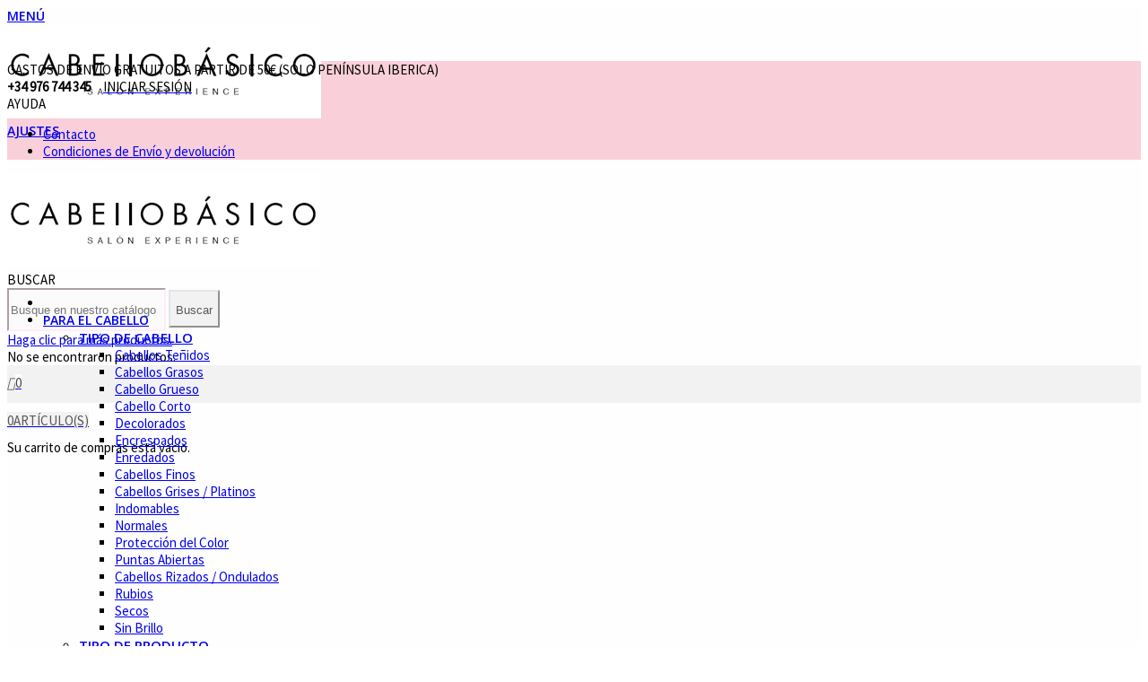

--- FILE ---
content_type: text/html; charset=utf-8
request_url: https://cabellobasico.com/champus/champu-y-gel-de-ducha-cream-soap.html
body_size: 32521
content:
<!doctype html>
<html lang="es">

  <head>
	
	  
  <meta charset="utf-8">


  <meta http-equiv="x-ua-compatible" content="ie=edge">



  <title>Champús Profesionales de Peluquería | Venta Online - Cabello Básico</title>
  <meta name="description" content="Venta Online de champús profesionales de peluquería para que cuides tu cabello como haría un profesional del cabello.">
  <meta name="keywords" content="">
        <link rel="canonical" href="https://cabellobasico.com/champus/">
  

<!--st begin -->

    <meta name="viewport" content="width=device-width, minimum-scale=0.25, maximum-scale=1.6, initial-scale=1.0" />

<!--st end -->

  <link rel="icon" type="image/vnd.microsoft.icon" href="/img/favicon.ico?1526642173">
  <link rel="shortcut icon" type="image/x-icon" href="/img/favicon.ico?1526642173">
  <!--st begin -->
    <link rel="apple-touch-icon" sizes="57x57" href="https://cabellobasico.com/modules/stthemeeditor/img/touch-icon-iphone-57.png" />
      <link rel="apple-touch-icon" sizes="72x72" href="https://cabellobasico.com/modules/stthemeeditor/img/touch-icon-iphone-72.png" />
      <link rel="apple-touch-icon" sizes="114x114" href="https://cabellobasico.com/modules/stthemeeditor/img/touch-icon-iphone-114.png" />
      <link rel="apple-touch-icon" sizes="144x144" href="https://cabellobasico.com/modules/stthemeeditor/img/touch-icon-iphone-144.png" />
  
<!--st end -->

    <link rel="stylesheet" href="https://fonts.googleapis.com/css?family=Source+Sans+Pro|Playfair+Display|Open+Sans:600|Vollkorn:regular" type="text/css" media="all">
  <link rel="stylesheet" href="https://cabellobasico.com/themes/transformer/assets/cache/theme-df6a20.css" type="text/css" media="all">



    <link href="https://cabellobasico.com/modules/stthemeeditor/views/css/customer-s1.css" rel="stylesheet" type="text/css" media="all" />
  


  

  <script type="text/javascript">
        var addtocart_animation = 0;
        var click_on_header_cart = 0;
        var confirm_report_message = "Are you sure report abuse ?";
        var dictRemoveFile = "Remove";
        var hover_display_cp = 1;
        var prestashop = {"cart":{"products":[],"totals":{"total":{"type":"total","label":"Total","amount":0,"value":"0,00\u00a0\u20ac"},"total_including_tax":{"type":"total","label":"Total (impuestos incl.)","amount":0,"value":"0,00\u00a0\u20ac"},"total_excluding_tax":{"type":"total","label":"Total (impuestos excl.)","amount":0,"value":"0,00\u00a0\u20ac"}},"subtotals":{"products":{"type":"products","label":"Subtotal","amount":0,"value":"0,00\u00a0\u20ac"},"discounts":null,"shipping":{"type":"shipping","label":"Transporte","amount":0,"value":"Gratis"},"tax":{"type":"tax","label":"Impuestos incluidos","amount":0,"value":"0,00\u00a0\u20ac"}},"products_count":0,"summary_string":"0 art\u00edculos","labels":{"tax_short":"(impuestos inc.)","tax_long":"(impuestos incluidos)"},"id_address_delivery":0,"id_address_invoice":0,"is_virtual":false,"vouchers":{"allowed":1,"added":[]},"discounts":[],"minimalPurchase":0,"minimalPurchaseRequired":""},"currency":{"name":"euro","iso_code":"EUR","iso_code_num":"978","sign":"\u20ac"},"customer":{"lastname":null,"firstname":null,"email":null,"last_passwd_gen":null,"birthday":null,"newsletter":null,"newsletter_date_add":null,"ip_registration_newsletter":null,"optin":null,"website":null,"company":null,"siret":null,"ape":null,"outstanding_allow_amount":0,"max_payment_days":0,"note":null,"is_guest":0,"id_shop":null,"id_shop_group":null,"id_default_group":1,"date_add":null,"date_upd":null,"reset_password_token":null,"reset_password_validity":null,"id":null,"is_logged":false,"gender":{"type":null,"name":null,"id":null},"risk":{"name":null,"color":null,"percent":null,"id":null},"addresses":[]},"language":{"name":"Espa\u00f1ol (Spanish)","iso_code":"es","locale":"es-ES","language_code":"es","is_rtl":"0","date_format_lite":"d\/m\/Y","date_format_full":"d\/m\/Y H:i:s","id":1},"page":{"title":"","canonical":"https:\/\/cabellobasico.com\/champus\/","meta":{"title":"Champ\u00fas Profesionales de Peluquer\u00eda | Venta Online - Cabello B\u00e1sico","description":"Venta Online de champ\u00fas profesionales de peluquer\u00eda para que cuides tu cabello como har\u00eda un profesional del cabello.","keywords":"","robots":"index"},"page_name":"category","body_classes":{"lang-es":true,"lang-rtl":false,"country-ES":true,"currency-EUR":true,"layout-left-column":true,"page-category":true,"tax-display-enabled":true,"category-id-240":true,"category-Champ\u00fas":true,"category-id-parent-2":true,"category-depth-level-2":true},"admin_notifications":[]},"shop":{"name":"Cabello B\u00e1sico","email":"ventas@cabellobasico.com","registration_number":"","long":false,"lat":false,"logo":"\/img\/cabello-basico-logo-1526642173.jpg","stores_icon":"\/img\/logo_stores.png","favicon":"\/img\/favicon.ico","favicon_update_time":"1526642173","address":{"formatted":"Cabello B\u00e1sico<br>Concepci\u00f3n Saiz de Otero, 3<br>50018 Zaragoza<br>Zaragoza<br>Espa\u00f1a","address1":"Concepci\u00f3n Saiz de Otero, 3","address2":"","postcode":"50018","city":"Zaragoza","state":"Zaragoza","country":"Espa\u00f1a"},"phone":"+34 876 908 291","fax":"976438973"},"urls":{"base_url":"https:\/\/cabellobasico.com\/","current_url":"https:\/\/cabellobasico.com\/champus\/champu-y-gel-de-ducha-cream-soap.html","shop_domain_url":"https:\/\/cabellobasico.com","img_ps_url":"https:\/\/cabellobasico.com\/img\/","img_cat_url":"https:\/\/cabellobasico.com\/img\/c\/","img_lang_url":"https:\/\/cabellobasico.com\/img\/l\/","img_prod_url":"https:\/\/cabellobasico.com\/img\/p\/","img_manu_url":"https:\/\/cabellobasico.com\/img\/m\/","img_sup_url":"https:\/\/cabellobasico.com\/img\/su\/","img_ship_url":"https:\/\/cabellobasico.com\/img\/s\/","img_store_url":"https:\/\/cabellobasico.com\/img\/st\/","img_col_url":"https:\/\/cabellobasico.com\/img\/co\/","img_url":"https:\/\/cabellobasico.com\/themes\/transformer\/assets\/img\/","css_url":"https:\/\/cabellobasico.com\/themes\/transformer\/assets\/css\/","js_url":"https:\/\/cabellobasico.com\/themes\/transformer\/assets\/js\/","pic_url":"https:\/\/cabellobasico.com\/upload\/","pages":{"address":"https:\/\/cabellobasico.com\/direccion","addresses":"https:\/\/cabellobasico.com\/direcciones","authentication":"https:\/\/cabellobasico.com\/iniciar-sesion","cart":"https:\/\/cabellobasico.com\/carrito","category":"https:\/\/cabellobasico.com\/index.php?controller=category","cms":"https:\/\/cabellobasico.com\/index.php?controller=cms","contact":"https:\/\/cabellobasico.com\/contactanos","discount":"https:\/\/cabellobasico.com\/descuento","guest_tracking":"https:\/\/cabellobasico.com\/seguimiento-pedido-invitado","history":"https:\/\/cabellobasico.com\/historial-compra","identity":"https:\/\/cabellobasico.com\/datos-personales","index":"https:\/\/cabellobasico.com\/","my_account":"https:\/\/cabellobasico.com\/mi-cuenta","order_confirmation":"https:\/\/cabellobasico.com\/confirmacion-pedido","order_detail":"https:\/\/cabellobasico.com\/index.php?controller=order-detail","order_follow":"https:\/\/cabellobasico.com\/seguimiento-pedido","order":"https:\/\/cabellobasico.com\/pedido","order_return":"https:\/\/cabellobasico.com\/index.php?controller=order-return","order_slip":"https:\/\/cabellobasico.com\/facturas-abono","pagenotfound":"https:\/\/cabellobasico.com\/pagina-no-encontrada","password":"https:\/\/cabellobasico.com\/password-recovery","pdf_invoice":"https:\/\/cabellobasico.com\/index.php?controller=pdf-invoice","pdf_order_return":"https:\/\/cabellobasico.com\/index.php?controller=pdf-order-return","pdf_order_slip":"https:\/\/cabellobasico.com\/index.php?controller=pdf-order-slip","prices_drop":"https:\/\/cabellobasico.com\/productos-rebajados","product":"https:\/\/cabellobasico.com\/index.php?controller=product","search":"https:\/\/cabellobasico.com\/busqueda","sitemap":"https:\/\/cabellobasico.com\/mapa del sitio","stores":"https:\/\/cabellobasico.com\/tiendas","supplier":"https:\/\/cabellobasico.com\/proveedor","register":"https:\/\/cabellobasico.com\/iniciar-sesion?create_account=1","order_login":"https:\/\/cabellobasico.com\/pedido?login=1"},"theme_assets":"\/themes\/transformer\/assets\/","actions":{"logout":"https:\/\/cabellobasico.com\/?mylogout="}},"configuration":{"display_taxes_label":true,"low_quantity_threshold":3,"is_b2b":false,"is_catalog":false,"show_prices":true,"opt_in":{"partner":true},"quantity_discount":{"type":"discount","label":"Descuento"},"voucher_enabled":1,"return_enabled":0,"number_of_days_for_return":14},"field_required":[],"breadcrumb":{"links":[{"title":"Inicio","url":"https:\/\/cabellobasico.com\/"},{"title":"Champ\u00fas","url":"https:\/\/cabellobasico.com\/champus\/"}],"count":2},"link":{"protocol_link":"https:\/\/","protocol_content":"https:\/\/"},"time":1769392706,"static_token":"ade9d7fbb862a02943a6275c182f39f7","token":"c250b13ea1df82a822f2ae99b53efbb2"};
        var quick_search_as = "1";
        var quick_search_as_min = 1;
        var quick_search_as_size = 6;
        var st_myloved_url = "https:\/\/cabellobasico.com\/module\/stlovedproduct\/myloved";
        var st_pc_display_format = "#left \/ #max Characters left.";
        var st_pc_max = "500";
        var st_pc_max_images = "6";
        var stblogcomments_moderate = 1;
        var stmywishlist_url = "https:\/\/cabellobasico.com\/module\/stwishlist\/mywishlist";
        var stproductcomments_controller_url = "https:\/\/cabellobasico.com\/module\/stproductcomments\/default?secure_key=fdad3477fc25fe8e7de6c379ba6d34bf";
        var sttheme = {"cookie_domain":"cabellobasico.com","cookie_path":"\/","is_rtl":0,"is_mobile_device":false,"gallery_image_type":"medium_default","thumb_image_type":"cart_default","responsive":"1","responsive_max":"3","product_view_swither":"0","infinite_scroll":"2","cate_pro_lazy":"1","sticky_column":"1","filter_position":"","sticky_option":"3","product_thumbnails":"1","enable_zoom":"2","enable_thickbox":"1","retina":"1","sticky_mobile_header":"2","sticky_mobile_header_height":"60","use_mobile_header":"1","pro_image_column_md":"5","submemus_animation":"0","pro_quantity_input":"1","popup_vertical_fit":"0","pro_tm_slider":"0","pro_tm_slider_cate":"0"};
        var wrongemailaddress_stnewsletter = "Invalid email address";
      </script>


<!--st begin -->

<!--st end -->

  <style type="text/css">#st_header .search_widget_block{width:280px;}#st_header .search_widget_text, #st_header .search_widget_btn{height:42px;}#st_header .search_widget_btn{line-height:40px;}#st_header .search_widget_text{background:#FBFBFB;}#st_header .search_widget_form_inner.input-group-with-border{border-color:#E5E5E5;}.search_widget_btn.btn{border-color:#E5E5E5;}#st_header .search_widget_btn{color:#575757;}#st_header .search_widget_btn:hover{color:#ffffff;}#st_header .search_widget_btn{background:#f2f2f2;}#st_header .search_widget_btn:hover{background:#575757;}</style>
<style type="text/css">.top_bar_item .cart_icon_item{height:42px;line-height:40px;}.top_bar_item.shopping_cart_style_0 .ajax_cart_bag{min-width:42px;}.top_bar_item .cart_icon_item{color:#575757;}.top_bar_item.shopping_cart_style_0:hover .ajax_cart_bag{color:#ffffff;}.top_bar_item.shopping_cart_style_2:hover .cart_icon_item, .top_bar_item.shopping_cart_style_3:hover .cart_icon_item{color:#ffffff;}.top_bar_item .cart_icon_item{background:#f2f2f2;}.top_bar_item.shopping_cart_style_0:hover .ajax_cart_bag{background:#575757;}.top_bar_item.shopping_cart_style_2:hover .cart_icon_item, .top_bar_item.shopping_cart_style_3:hover .cart_icon_item{background:#575757;}.top_bar_item.shopping_cart_style_0 .ajax_cart_bag.cart_icon_item{border-color:#e5e5e5;}</style>
<style type="text/css">#st_swiper_1 .swiper-pagination-bullet-active, #st_swiper_1 .swiper-pagination-progress .swiper-pagination-progressbar{background-color:#ffffff;}#st_swiper_1 .swiper-pagination-st-round .swiper-pagination-bullet.swiper-pagination-bullet-active{background-color:#ffffff;border-color:#ffffff;}#st_swiper_1 .swiper-pagination-st-round .swiper-pagination-bullet.swiper-pagination-bullet-active span{background-color:#ffffff;}</style>
<style type="text/css">#st_news_letter_1 .st_news_letter_form_inner{max-width:258px;}#st_news_letter_1 .st_news_letter_input{height:35px;}#st_news_letter_1 .input-group-with-border{border-color:#444444;}</style>
<style type="text/css">#steasy_column_2{padding-top: 0px;}#steasy_column_2{padding-bottom: 0px;}#steasy_element_4 .easy_icon_with_text_2_4 .easy_icon{font-size: 14px;}#steasy_element_4 .easy_icon_with_text_2_4 .easy_icon{margin-bottom: 0px;}#steasy_element_4 .easy_icon_with_text_2_4 .easy_header{color: #666666;}#steasy_element_4 .easy_icon_with_text_2_4 .easy_header{font-size: 12px;}#steasy_element_4 .easy_icon_with_text_2_4 .easy_header{padding-bottom: 0px;}#steasy_element_4 .easy_icon_with_text_2_4 .easy_header{font-weight:700;}#steasy_element_4 .easy_icon_with_text_2_4 .easy_text{color: #999999;}#steasy_element_5 .easy_icon_with_text_2_4 .easy_icon{font-size: 14px;}#steasy_element_5 .easy_icon_with_text_2_4 .easy_icon{margin-bottom: 0px;}#steasy_element_5 .easy_icon_with_text_2_4 .easy_header{color: #666666;}#steasy_element_5 .easy_icon_with_text_2_4 .easy_header{font-size: 12px;}#steasy_element_5 .easy_icon_with_text_2_4 .easy_header{padding-bottom: 0px;}#steasy_element_5 .easy_icon_with_text_2_4 .easy_header{font-weight:700;}#steasy_element_5 .easy_icon_with_text_2_4 .easy_text{color: #999999;}#steasy_element_6 .easy_icon_with_text_2_4 .easy_icon{font-size: 14px;}#steasy_element_6 .easy_icon_with_text_2_4 .easy_icon{margin-bottom: 0px;}#steasy_element_6 .easy_icon_with_text_2_4 .easy_header{color: #666666;}#steasy_element_6 .easy_icon_with_text_2_4 .easy_header{font-size: 12px;}#steasy_element_6 .easy_icon_with_text_2_4 .easy_header{padding-bottom: 0px;}#steasy_element_6 .easy_icon_with_text_2_4 .easy_header{font-weight:700;}#steasy_element_6 .easy_icon_with_text_2_4 .easy_text{color: #999999;}#steasy_column_5{padding-top: 0px;}#steasy_column_5{padding-bottom: 0px;}#steasy_column_6 .stsocial_2_1 li,#steasy_column_6 .stsocial_2_2 li,#steasy_column_6 .stsocial_2_3 li{padding-bottom: 16px;}#steasy_column_6 .stsocial_1_1 li,#steasy_column_6 .stsocial_1_2 li,#steasy_column_6 .stsocial_1_3 li{padding-right: 16px;}#steasy_column_6 .stsocial_list a .social_wrap{font-size: 18px;}#easycontent_container_8 {padding-top:20px;}#easycontent_container_8 {padding-bottom:20px;}#steasy_column_9{padding-top: 0px;}#steasy_column_9{padding-bottom: 0px;}#steasy_element_14.sttext_block{color: #666666;}#steasy_column_14{padding-top: 0px;}#steasy_column_14{padding-bottom: 0px;}#steasy_element_17 .steasy_divider_item{border-bottom-width: px;}#steasy_element_17.steasy_divider_1_2 .steasy_divider_item{border-top-width: px;}#steasy_column_16{padding-top: 0px;}#steasy_column_16{padding-bottom: 0px;}#steasy_column_25{padding-top: 0px;}#steasy_column_25{padding-bottom: 0px;}#steasy_column_26 .st_map_block{height: 300px;}#easycontent_13 {padding-top:100px;}#easycontent_13 {padding-bottom:100px;}#steasy_column_20{padding-top: 0px;}#steasy_column_20{padding-bottom: 0px;}</style>
<style type="text/css">.stfeaturedslider_container .product_list.grid .product_list_item{padding-left:8px;padding-right:8px;}.stfeaturedslider_container .product_list.grid{margin-left:-8px;margin-right:-8px;}.stfeaturedslider_container.products_container .title_block_inner{font-size:30px;}.stfeaturedslider_container .products_slider .swiper-button.swiper-button-disabled, .stfeaturedslider_container .products_slider .swiper-button.swiper-button-disabled:hover{background-color:transplanted;}</style>
<style type="text/css">.featured_categories_container .products_slider .swiper-button.swiper-button-disabled, .featured_categories_container .products_slider .swiper-button.swiper-button-disabled:hover{background-color:transplanted;}</style>
<style type="text/css">.block_blog .s_title_block a{font-size: 16px;}.is_blog .title_style_0 .flex_child,.is_blog .title_style_2 .flex_child,.is_blog .title_style_3 .flex_child{background-image: none;}.products_sldier_swiper .block_blog .pro_outer_box:hover .pro_second_box,.product_list.grid .block_blog .pro_outer_box:hover .pro_second_box{ background-color: #ffffff; }.stblogeditor_container .products_slider .swiper-button.swiper-button-disabled, .stblogeditor_container .products_slider .swiper-button.swiper-button-disabled:hover{background-color:transplanted;}</style>
<style type="text/css">.stproductcomments_container .products_section .swiper-button.swiper-button-disabled, .stproductcomments_container .products_section .swiper-button.swiper-button-disabled:hover{background-color:transplanted;}</style>
<style type="text/css">#category_blogs_container_2 .product_list.grid .product_list_item{padding-left:8px;padding-right:8px;}#category_blogs_container_2 .product_list.grid{margin-left:-8px;margin-right:-8px;}#category_blogs_container_2 .products_slider .swiper-button.swiper-button-disabled, #category_blogs_container_2 .products_slider .swiper-button.swiper-button-disabled:hover{background-color:transplanted;}</style>
        <meta property="og:site_name" content="Cabello Básico" />
    <meta property="og:url" content="https://cabellobasico.com/" />
        <meta property="og:type" content="product" />
    <meta property="og:title" content="Champús Profesionales de Peluquería | Venta Online - Cabello Básico" />
    <meta property="og:description" content="Venta Online de champús profesionales de peluquería para que cuides tu cabello como haría un profesional del cabello." />
    <meta property="og:image" content="https://cabellobasico.com/c/-category_default/champus.jpg" />
    <style type="text/css">.social_share_1{color:#ffffff!important;}.social_share_1{background-color:#55ACEE!important;}.social_share_1:hover{color:#ffffff!important;}.social_share_1:hover{background-color:#407EAF!important;}.social_share_2{color:#ffffff!important;}.social_share_2{background-color:#3b5998!important;}.social_share_2:hover{color:#ffffff!important;}.social_share_2:hover{background-color:#2E4674!important;}.social_share_3{color:#ffffff!important;}.social_share_3{background-color:#DD4D40!important;}.social_share_3:hover{color:#ffffff!important;}.social_share_3:hover{background-color:#2E4674!important;}.social_share_4{color:#ffffff!important;}.social_share_4{background-color:#BD081C!important;}.social_share_4:hover{color:#ffffff!important;}.social_share_4:hover{background-color:#8B0815!important;}</style>
<style type="text/css">.stbestsellers_container .products_slider .swiper-button.swiper-button-disabled, .stbestsellers_container .products_slider .swiper-button.swiper-button-disabled:hover{background-color:transplanted;}</style>
<style type="text/css">.stblogrelatedarticles_container .products_slider .swiper-button.swiper-button-disabled, .stblogrelatedarticles_container .products_slider .swiper-button.swiper-button-disabled:hover{background-color:transplanted;}</style>
<style type="text/css">.countdown_timer.countdown_style_0 div{padding-top:11px;padding-bottom:11px;}.countdown_timer.countdown_style_0 div span{height:22px;line-height:22px;}.countdown_timer.countdown_style_0 div{border-right:none;}</style>
<script type="text/javascript">
//<![CDATA[

var s_countdown_all = 0;
var s_countdown_id_products = []; 
var s_countdown_style = 0; 
var s_countdown_lang = new Array();
s_countdown_lang['day'] = "día";
s_countdown_lang['days'] = "días";
s_countdown_lang['hrs'] = "horas";
s_countdown_lang['min'] = "min";
s_countdown_lang['sec'] = "segundo";

//]]>
</script>
<style type="text/css">
			#instagram_block_container_2 .instagram_list li, #footer #instagram_block_container_2 .instagram_list li{padding:0px;} #instagram_block_container_2 .instagram_list img{width:80px;}  #instagram_block_container_2.ins_apply_bg, #instagram_block_container_2 .ins_apply_bg {background-color:#f2f2f2;} #instagram_block_container_2 .title_block, #instagram_block_container_2 .title_block_inner{border-bottom-width: 0px;} #instagram_block_container_2 .owl-theme.owl-navigation-tr .owl-controls .owl-buttons div.disabled,#instagram_block_container_2 .owl-theme.owl-navigation-tr .owl-controls .owl-buttons div.disabled:hover{background-color:transplanted;} 			#instagram_block_container_1 .instagram_list li, #footer #instagram_block_container_1 .instagram_list li{padding:0px;} #instagram_block_container_1 .instagram_list img{width:80px;}  #instagram_block_container_1.ins_apply_bg, #instagram_block_container_1 .ins_apply_bg {background-color:#f2f2f2;} #instagram_block_container_1 .title_block, #instagram_block_container_1 .title_block_inner{border-bottom-width: 0px;} #instagram_block_container_1 .owl-theme.owl-navigation-tr .owl-controls .owl-buttons div.disabled,#instagram_block_container_1 .owl-theme.owl-navigation-tr .owl-controls .owl-buttons div.disabled:hover{background-color:transplanted;} 	</style>
<script type="text/javascript">
//<![CDATA[
var ins_follow = "Síganos";
var ins_posts = "Contenido";
var ins_followers = "Seguidores";
var ins_following = "Seguiendo";
var stinstagram_view_in_ins = "Vistazo en Instagram";
var stinstagram_view_larger = "Haz un vistazo grande";
var st_timeago_suffixAgo= "hace";
var st_timeago_suffixFromNow= "a partir de ahora";
var st_timeago_inPast= "cualquier momento ahora";
var st_timeago_seconds= "menos de un minuto";
var st_timeago_minute= "alrededor de un minuto";
var st_timeago_minutes= "#d minutos";
var st_timeago_hour= "alrededor de una hora";
var st_timeago_hours= "aproximadamente #d horas";
var st_timeago_day= "un día";
var st_timeago_days= "#d días";
var st_timeago_month= "alrededor de un mes";
var st_timeago_months= "#d meses";
var st_timeago_year= "alrededor de un año";
var st_timeago_years= "#d años";
var st_timeago_years= "#d años";
var ins_previous= "Anterior";
var ins_next= "Siguiente";

var instagram_block_array={'profile':[],'feed':[]};

//]]>
</script><style type="text/css">.love_product .btn_text{margin-right:4px;}</style>
<style type="text/css">#st_notification_1{max-width:320px;}#st_notification_1 {padding-top:50px;padding-bottom:50px;}#st_notification_1 {padding-left:20px;padding-right:20px;}#st_notification_1 {background-image:url(https://cabellobasico.com/modules/stnotification/views/img/demo1cookiesbg.jpg);background-repeat: no-repeat; background-size: cover; background-position: center top;}#st_notification_1{-webkit-box-shadow: 0px 0px 0px rgba(0,0,0,0.00); -moz-box-shadow: 0px 0px 0px rgba(0,0,0,0.00); box-shadow: 0px 0px 0px rgba(0,0,0,0.00); }</style>
<style type="text/css"> .breadcrumb_spacing{height:20px;} #page_banner_container_1 .breadcrumb_nav, #page_banner_container_1 .breadcrumb_nav a{color: #bbbbbb;} #page_banner_container_1 .style_content, #page_banner_container_1 .style_content a{color: #bbbbbb;} #page_banner_container_1 .breadcrumb_nav a{color: #bbbbbb;} #page_banner_container_1 .style_content a{color: #bbbbbb;} #page_banner_container_1 .breadcrumb_nav a:hover{color: #06a161;} #page_banner_container_1 .style_content a:hover{color: #06a161;} #page_banner_container_1 {background-color: #F9F9F9;} #page_banner_container_1 {border-color: #F3F3F3;} #page_banner_container_1 {border-top-width: 1px;} #page_banner_container_1 {border-bottom-width: 1px;} #page_banner_container_1 {padding-top: 11px;} #page_banner_container_1 {padding-bottom: 11px;} #page_banner_container_1 {margin-top:5px;}</style>
<style type="text/css">.strelatedproducts_container .products_slider .swiper-button.swiper-button-disabled, .strelatedproducts_container .products_slider .swiper-button.swiper-button-disabled:hover{background-color:transplanted;}</style>
<style type="text/css">#side_products_cart{right: 0; left: auto; border-left-width: 4px;border-right-width: 0;}.is_rtl #side_products_cart{left: 0; right: auto;border-left-width:0;border-right-width: 4px;}#side_products_cart .st-menu-header .close_right_side{left: 4px; right: auto;}.is_rtl #side_products_cart .st-menu-header .close_right_side{left: auto; right: 4px;}#side_loved{right: 0; left: auto; border-left-width: 4px;border-right-width: 0;}.is_rtl #side_loved{left: 0; right: auto;border-left-width:0;border-right-width: 4px;}#side_loved .st-menu-header .close_right_side{left: 4px; right: auto;}.is_rtl #side_loved .st-menu-header .close_right_side{left: auto; right: 4px;}#side_mobile_nav{right: 0; left: auto; border-left-width: 4px;border-right-width: 0;}.is_rtl #side_mobile_nav{left: 0; right: auto;border-left-width:0;border-right-width: 4px;}#side_mobile_nav .st-menu-header .close_right_side{left: 4px; right: auto;}.is_rtl #side_mobile_nav .st-menu-header .close_right_side{left: auto; right: 4px;}#side_stmobilemenu{right: auto; left: 0; border-left-width: 0;border-right-width: 4px;}.is_rtl #side_stmobilemenu{left: auto; right: 0;border-left-width:4px;border-right-width: 0;}#side_stmobilemenu .st-menu-header .close_right_side{left: auto; right: 4px;}.is_rtl #side_stmobilemenu .st-menu-header .close_right_side{left: 4px; right: auto;}#rightbar{-webkit-flex-grow: 3; -moz-flex-grow: 3; flex-grow: 3; -ms-flex-positive: 3;}#leftbar{-webkit-flex-grow: 0; -moz-flex-grow: 0; flex-grow: 0; -ms-flex-positive: 0;}#rightbar{top:auto; bottom:0%;}#leftbar{top:auto; bottom:0%;}</style>
<style type="text/css">.st_sticker_2{color:#ffffff;}.st_sticker_2{background:rgba(181,0,41,1);}.st_sticker_2{background:rgba(181,0,41,1);}.pro_first_box .st_sticker_2.flag_1:before, .pro_first_box .st_sticker_2.flag_2:before{border-top-color:#b50029;border-bottom-color:#b50029;}.st_sticker_2{border-width:0px;}.st_sticker_2{height:20px;line-height:20px;}.pro_first_box .st_sticker_2.flag_1:before, .pro_first_box .st_sticker_2.flag_2:before{height:20px;width:10px;border-width:10px;}.pro_first_box .st_sticker_2.flag_1:before, .pro_first_box .st_sticker_2.flag_2:before{top:-0px;}.pro_first_box .st_sticker_2.flag_1:before{right:-10px;}.pro_first_box .st_sticker_2.flag_2:before{left:-10px;}.st_sticker_2{font-weight:normal;}.st_sticker_2{right:0px;}.st_sticker_2{top:0px;}.st_sticker_4{border-color:#999999;}.st_sticker_4{border-width:2px;}.pro_first_box .st_sticker_4.flag_1:before, .pro_first_box .st_sticker_4.flag_2:before{top:-2px;}.pro_first_box .st_sticker_4.flag_1:before{right:-13px;}.pro_first_box .st_sticker_4.flag_2:before{left:-13px;}.st_sticker_4{font-weight:normal;}.st_sticker_1{color:#ffffff;}.st_sticker_1{background:rgba(246,184,196,1);}.st_sticker_1{background:rgba(246,184,196,1);}.pro_first_box .st_sticker_1.flag_1:before, .pro_first_box .st_sticker_1.flag_2:before{border-top-color:#f6b8c4;border-bottom-color:#f6b8c4;}.st_sticker_1{border-width:0px;}.st_sticker_1{height:20px;line-height:20px;}.pro_first_box .st_sticker_1.flag_1:before, .pro_first_box .st_sticker_1.flag_2:before{height:20px;width:10px;border-width:10px;}.pro_first_box .st_sticker_1.flag_1:before, .pro_first_box .st_sticker_1.flag_2:before{top:-0px;}.pro_first_box .st_sticker_1.flag_1:before{right:-10px;}.pro_first_box .st_sticker_1.flag_2:before{left:-10px;}.st_sticker_1{font-weight:normal;}.st_sticker_1{left:0px;}.st_sticker_1{top:0px;}</style>
<style type="text/css">.stviewedproducts_container .products_slider .swiper-button.swiper-button-disabled, .stviewedproducts_container .products_slider .swiper-button.swiper-button-disabled:hover{background-color:transplanted;}</style>


<script type="text/javascript">
	(window.gaDevIds=window.gaDevIds||[]).push('d6YPbH');
	(function(i,s,o,g,r,a,m){i['GoogleAnalyticsObject']=r;i[r]=i[r]||function(){
	(i[r].q=i[r].q||[]).push(arguments)},i[r].l=1*new Date();a=s.createElement(o),
	m=s.getElementsByTagName(o)[0];a.async=1;a.src=g;m.parentNode.insertBefore(a,m)
	})(window,document,'script','https://www.google-analytics.com/analytics.js','ga');

            ga('create', 'UA-64128498-7', 'auto');
            
    ga('require', 'ec');
</script>

<script>
		var lcp_init = "front",
			lcp_session = JSON.parse(JSON.stringify({"languages":{"0":{"id_lang":"1","name":"Espa\u00f1ol (Spanish)","active":"1","iso_code":"es","language_code":"es","locale":"es-ES","date_format_lite":"d\/m\/Y","date_format_full":"d\/m\/Y H:i:s","is_rtl":"0","id_shop":"1","shops":{"1":true}}},"id_employee":0,"employee_id_lang":1,"employee_iso_code":"en","visitor_iso_code":"es","module_token":"6a7445ff719f6af46d66ad53e34a6212","employees_token":"","shop_domain":"cabellobasico.com","_path":"\/modules\/livechatpro\/","module_version":"7.3.5","ps_version":"1.7","db_prefix":"ps_","id_customer":0,"id_product":"18967"})),
			lcp_module_name = "livechatpro",
			lcp_db_prefix = "ps_",
			lcp_path = "/modules/livechatpro/",
			lcp_url = "https://cabellobasico.com/modules/livechatpro/",
			lcp_current_url = "https://cabellobasico.com/champus/champu-y-gel-de-ducha-cream-soap.html",
			lcp_token = "ae2ce589a26d84d60af9ecbaf03fb143",
			lcp_grid_path = "https://cabellobasico.com/modules/livechatpro/ajax.php?token=ae2ce589a26d84d60af9ecbaf03fb143&type=",
			lcp_id_customer = "0",
			lcp_emoticons = JSON.parse(JSON.stringify({"0":{"id_emoticon":"1","code":":)","filename":"happy.gif","alias":"N"},"1":{"id_emoticon":"3","code":":(","filename":"sad.gif","alias":"N"},"2":{"id_emoticon":"5","code":";)","filename":"winking.gif","alias":"N"},"3":{"id_emoticon":"6","code":":d","filename":"big-grin.gif","alias":"N"},"4":{"id_emoticon":"7","code":";;)","filename":"batting-eyelashes.gif","alias":"N"},"5":{"id_emoticon":"8","code":">:d<","filename":"big-hug.gif","alias":"N"},"6":{"id_emoticon":"9","code":":-\/","filename":"confused.gif","alias":"N"},"7":{"id_emoticon":"10","code":":x","filename":"love-struck.gif","alias":"N"},"8":{"id_emoticon":"12","code":":p","filename":"tongue.gif","alias":"N"},"9":{"id_emoticon":"13","code":":*","filename":"kiss.gif","alias":"N"},"10":{"id_emoticon":"14","code":"=((","filename":"broken-heart.gif","alias":"N"},"11":{"id_emoticon":"15","code":":-0","filename":"surprise.gif","alias":"N"},"12":{"id_emoticon":"16","code":"x(","filename":"angry.gif","alias":"N"},"13":{"id_emoticon":"17","code":":>","filename":"smug.gif","alias":"N"},"14":{"id_emoticon":"18","code":"b-)","filename":"cool.gif","alias":"N"},"15":{"id_emoticon":"19","code":":-s","filename":"worried.gif","alias":"N"},"16":{"id_emoticon":"20","code":"#:-s","filename":"whew.gif","alias":"N"},"17":{"id_emoticon":"21","code":">:)","filename":"devil.gif","alias":"N"},"18":{"id_emoticon":"22","code":":((","filename":"crying.gif","alias":"N"},"19":{"id_emoticon":"23","code":":))","filename":"laughing.gif","alias":"N"},"20":{"id_emoticon":"24","code":":|","filename":"straight-face.gif","alias":"N"},"21":{"id_emoticon":"25","code":"\/:)","filename":"raised-eyebrows.gif","alias":"N"},"22":{"id_emoticon":"26","code":"=))","filename":"rolling-on-the-floor.gif","alias":"N"},"23":{"id_emoticon":"27","code":"o:-)","filename":"angel.gif","alias":"N"},"24":{"id_emoticon":"28","code":":-b","filename":"nerd.gif","alias":"N"},"25":{"id_emoticon":"29","code":"=;","filename":"talk-to-the-hand.gif","alias":"N"},"26":{"id_emoticon":"30","code":":-c","filename":"call-me.gif","alias":"N"},"27":{"id_emoticon":"31","code":":)]","filename":"on-the-phone.gif","alias":"N"},"28":{"id_emoticon":"32","code":"~x(","filename":"at-wits-end.gif","alias":"N"},"29":{"id_emoticon":"33","code":":-h","filename":"wave.gif","alias":"N"},"30":{"id_emoticon":"34","code":":-t","filename":"time-out.gif","alias":"N"},"31":{"id_emoticon":"35","code":"8->","filename":"day-dreaming.gif","alias":"N"},"32":{"id_emoticon":"36","code":"i-)","filename":"sleepy.gif","alias":"N"},"33":{"id_emoticon":"37","code":"8-|","filename":"rolling-eyes.gif","alias":"N"},"34":{"id_emoticon":"38","code":"l-)","filename":"loser.gif","alias":"N"},"35":{"id_emoticon":"39","code":":-&","filename":"sick.gif","alias":"N"},"36":{"id_emoticon":"40","code":":-$","filename":"dont-tell-anyone.gif","alias":"N"},"37":{"id_emoticon":"41","code":"[-(","filename":"no-talking.gif","alias":"N"},"38":{"id_emoticon":"42","code":":o)","filename":"clown.gif","alias":"N"},"39":{"id_emoticon":"43","code":"8-}","filename":"silly.gif","alias":"N"},"40":{"id_emoticon":"44","code":"<:-p","filename":"party.gif","alias":"N"},"41":{"id_emoticon":"45","code":"(:|","filename":"yawn.gif","alias":"N"},"42":{"id_emoticon":"46","code":"=p~","filename":"drooling.gif","alias":"N"},"43":{"id_emoticon":"47","code":":-?","filename":"thinking.gif","alias":"N"},"44":{"id_emoticon":"48","code":"#-o","filename":"doh.gif","alias":"N"},"45":{"id_emoticon":"49","code":"=d>","filename":"applause.gif","alias":"N"},"46":{"id_emoticon":"50","code":":-ss","filename":"nail-biting.gif","alias":"N"},"47":{"id_emoticon":"51","code":"@-)","filename":"hypnotized.gif","alias":"N"},"48":{"id_emoticon":"52","code":":^o","filename":"liar.gif","alias":"N"},"49":{"id_emoticon":"53","code":":-w","filename":"waiting.gif","alias":"N"},"50":{"id_emoticon":"54","code":":-<","filename":"sigh.gif","alias":"N"},"51":{"id_emoticon":"55","code":">:p","filename":"phbbbbt.gif","alias":"N"},"52":{"id_emoticon":"56","code":"<):)","filename":"cowboy.gif","alias":"N"},"53":{"id_emoticon":"57","code":"x_x","filename":"i-dont-want-to-see.gif","alias":"N"},"54":{"id_emoticon":"58","code":":!!","filename":"hurry-up.gif","alias":"N"},"55":{"id_emoticon":"59","code":"m\/","filename":"rock-on.gif","alias":"N"},"56":{"id_emoticon":"60","code":":-q","filename":"thumbs-down.gif","alias":"N"},"57":{"id_emoticon":"61","code":":-bd","filename":"thumbs-up.gif","alias":"N"},"58":{"id_emoticon":"62","code":"^#(^","filename":"it-wasnt-me.gif","alias":"N"},"59":{"id_emoticon":"63","code":":ar!","filename":"pirate.gif","alias":"N"}})),
			lcp_primary_settings = JSON.parse(JSON.stringify({"id_setting":"1","id_iconset":"1","id_theme":"1","name":"default","host_type":"Self","offline_messages_go_to":"ventas@cabellobasico.es","new_chat_sound":"new-chat-default.mp3","new_message_sound":"new-message-default.mp3","name_field_online":"Y","name_field_online_mandatory":"Y","name_field_offline":"Y","name_field_offline_mandatory":"Y","email_field_online":"Y","email_field_online_mandatory":"Y","email_field_offline":"Y","email_field_offline_mandatory":"Y","phone_field_online":"N","phone_field_online_mandatory":"N","phone_field_offline":"N","phone_field_offline_mandatory":"N","department_field_online":"N","department_field_online_mandatory":"N","department_field_offline":"N","department_field_offline_mandatory":"N","question_field_online":"Y","question_field_online_mandatory":"Y","question_field_offline":"Y","question_field_offline_mandatory":"Y","chat_type":"Slide","is_whatsapp":"N","whatsapp_phone_number":"","chat_type_admin":"Popup","slide_with_image":"N","orientation":"bottom-right","offset":"80","start_minimized":"Y","hide_when_offline":"N","show_names":"Y","show_avatars":"Y","popup_alert_on_income_chats":"Y","start_new_chat_after":"0","staff_qualification":"Y","new_chat_rings_to":"most-available","fixed_position":"Y","code":null,"visitors_can_upload_files":"Y","sync_chat_interval_backend":"5","sync_chat_interval_frontend":"5","realm_id":"","realm_key":"","is_default":"1","is_primary":"1","id_lang":"1","iso_code":"es","offline_header_message":"Mándanos un mensaje","online_header_message":"Habla con nosotros","offline_welcome_message":"Nuestro horario de atención es de 9:00h a 19:00h, no estamos online ahora mismo. Puedes enviarnos un mensaje y nos pondremos en contacto contigo lo antes posible.","online_welcome_message":"¿Preguntas? Estamos online. \nEnví­anos un mensaje!","width":"260","height":"350","corners_radius":"5","chat_box_background":"FFFFFF","chat_box_foreground":"222222","chat_bubble_staff_background":"CCCBD1","chat_bubble_client_background":"E0E3E7","chat_box_border":"Y","chat_box_border_color":"CCCCCC","header_offline_background":"F8C9D4","header_online_background":"F8C9D4","header_offline_foreground":"2B2828","header_online_foreground":"383838","submit_button_background":"383838","submit_button_foreground":"FFFFFF"}));var lcp_lang = lcp_lang || {};
lcp_lang =  lcp_extend({
	"New": "New",
	"Create new entry": "Create new entry",
	"Create": "Create",
	"Edit": "Editar",
	"Edit entry": "Edit entry",
	"Update": "Update",
	"Delete": "Borrar",
	"Are you sure you want to delete": "Are you sure you want to delete",
	"entries?": "entries?",
	"Are sure you want to delete this entry?": "Are sure you want to delete this entry?",
	"An error has occured, please contact the system administrator": "An error has occured, please contact the system administrator",
	"Previous": "Previous",
	"Next": "Next",
	"Module Video": "Module Video",
	"Documentation": "Documentation",
	"Contact Dev. (suggestions)": "Contact Dev. (suggestions)",
	"Dev. Modules": "Dev. Modules",
	"page": "Página",
	"selected": "seleccionado",
	"of": "de",
	"items": "artículos",
	"close": "cerrar",
	"check all": "marca todo",
	"This button goes to employees page. The staff profiles are in sync with employees.": "Este botón va a la página de los empleados. Los perfiles del personal están sincronizados con los empleados.",
	"uncheck all": "desmarcar todos",
	"Deleted!": "¡Eliminados!",
	"Delete": "Borrar",
	"delete confirm": "confirmar borrado",
	"Add": "Añadir",
	"Save": "Guardar",
	"Close": "Cerrar",
	"Cancel": "Cancelar",
	"Search": "Búscar",
	"Edit": "Editar",
	"Staff": "Atención al cliente",
	"Client": "Client",
	"Actions": "Acciones",
	"Accept": "Acceptar",
	"Deny": "Denegar",
	"Mark as read": "Marcar como leído",
	"Mark as unread": "Marcar como no leído",
	"View matching Chat": "Ver coincidencia de Chat",
	"Comment...": "Comentario...",
	"Length of": "Length of",
	"must be between": "must be between",
	"and": "and",
	"Name:": "Nombre:",
	"Status:": "Estado:",
	"Active": "Activo",
	"Active:": "Active:",
	"Inactive": "Inactivo",
	"Online": "En línea",
	"Offline": "Desconectado",
	"Firstname:": "Nombre:",
	"Lastname:": "Apellido:",
	"Avatar:": "Avatar:",
	"Departments:": "Departamentos:",
	"Welcome message:": "Mensaje de bienvenida:",
	"Signature:": "Firma:",
	"Add (redirect to employees)": "Agregar (redirigir a los empleados)",
	"Delete (redirect to employees)": "Eliminar (redirigir a los empleados)",
	"Details": "Detalles",
	"Visited pages history": "Historial de páginas visitadas",
	"GeoTracking": "GeoTracking",
	"Invite to chat": "Invitar a charlar",
	"View details": "Ver detalles",
	"Mark as read": "Marcar como leído",
	"Mark as unread": "Marcar como no leído",
	"View matching chat": "El chat Ver coincidencia",
	"Yes": "Sí",
	"No": "No",
	"Pending": "Pendiente",
	"Archive": "Archivo",
	"Read": "Leer",
	"Unread": "No leído",
	"Send file": "Enviar archivo",
	"Upload": "Subir",
	"File exists, choose different filename.": "Existe Archivo, elija diferente nombre de archivo.",
	"Invalid file type.": "Tipo de archivo inválido.",
	"name": "nombre",
	"email": "email",
	"phone": "teléfono",
	"question": "pregunta",
	"Reply": "Respuesta",
	"Visitor is typing...": "Visitante está escribiendo ...",
	"Staff is typing...": "El personal está escribiendo ...",
	"The reply has been succesfully sent!": "La respuesta ha sido enviado con éxito!",
	"You will be transfered to another staff member, please wait...": "Usted será trasladado a otro miembro del personal, espera por favor ...",
	"Insert message": "Inserte mensaje",
	"Transfer": "Transferir",
	"Language:": "Idioma:",
	"Title:": "Título:",
	"Message:": "Mensaje:",
	"You cannot transfer a staff member!": "No se puede transferir un miembro del personal!",
	"Only the admin can change this setting!": "Sólo el administrador puede cambiar esta configuración!",
	"Only the admin can clear the database!": "Sólo el administrador puede borrar la base de datos!",
	"The save was successful! You need to refresh the page in order to take effect!": "The save was successful! You need to refresh the page in order to take effect!",
	"Department:": "Departamento:",
	"Open": "Open",
	"Answered": "Answered",
	"Customer-Reply": "Customer-Reply",
	"In-Progress": "In-Progress",
	"Closed": "Closed",
	"Priority:": "Priority:",
	"Low": "Low",
	"Medium": "Medium",
	"High": "High",
	"Client:": "Client:",
	"Subject:": "Subject:",
	"Close ticket": "Close ticket",
	"Helpdesk": "Helpdesk",
	"The rating was added!": "The rating was added!",
	"The message was succesfully sent!": "The message was succesfully sent!",
	"The database was succesfully cleared!": "The database was succesfully cleared!",
	"You can`t delete the settings in DEMO MODE!": "You can`t delete the settings in DEMO MODE!",
	"The save was successful!": "The save was successful!",
	"You can`t save settings in DEMO MODE!": "You can`t save settings in DEMO MODE!",
	"The save was successful! You need to refresh the page in order to take effect!": "The save was successful! You need to refresh the page in order to take effect!",
	"The message was updated!": "The message was updated!",
	"The ticket was updated!": "The ticket was updated!",
	"The reply was added!": "The reply was added!",
	"The rating was updated!": "The rating was updated!",
	"The archive was deleted!": "The archive was deleted!",
	"The message was deleted!": "The message was deleted!",
	"The rating was deleted!": "The rating was deleted!",
	"You can`t change the status of an inactive profile!": "You can`t change the status of an inactive profile!",
	"You have new incoming chat request!": "You have new incoming chat request!",
	"All form fields are required.": "All form fields are required.",
	"Question": "Question",
	"Leave message!": "Leave message!",
	"Chat accepted by": "Chat accepted by",
	"The chat has been denied! Please reload the page to try again!": "The chat has been denied! Please reload the page to try again!",
	"Reload page": "Reload page",
	"A representative will be connected, please be patient.": "A representative will be connected, please be patient.",
	"press enter key to chat": "press enter key to chat",
	"Your message has been sent! We will get back to you as soon as possible. Thank you!": "Your message has been sent! We will get back to you as soon as possible. Thank you!",
	"Back to chat again": "Back to chat again",
	"Please rate this staff member below": "Please rate this staff member below",
	"Rate!": "Rate!",
	"Chats": "Chats",
	"There are not active chats!": "There are not active chats!",
	"Online Users": "Online Users",
	"External": "External",
	"Internal": "Internal",
	"Remove Tab": "Remove Tab",
	"Chat": "Chat",
	"Chat request for:": "Chat request for:",
	"Email:": "Email:",
	"Phone:": "Phone:",
	"Accept chat!": "Accept chat!",
	"Deny chat!": "Deny chat!",
	"Messages": "Messages",
	"Ratings": "Ratings",
	"Logs": "Logs",
	"Start chat!": "Start chat!",
	"Your name": "Your name",
	"E-mail": "E-mail",
	"Phone": "Phone",
}, lcp_lang);


function lcp_extend(){
    for(var i=1; i < arguments.length; i++)
        for(var key in arguments[i])
            if(arguments[i].hasOwnProperty(key))
                arguments[0][key] = arguments[i][key];
    return arguments[0];
}
</script>



	
  </head>
  <body id="category" class="category lang-es country-es currency-eur layout-left-column page-category tax-display-enabled category-id-240 category-champus category-id-parent-2 category-depth-level-2 lang_es    desktop_device   	 show-left-column hide-right-column 
  ">
	
      
    
	<div id="st-container" class="st-container st-effect-0">
	  <div class="st-pusher">
		<div class="st-content"><!-- this is the wrapper for the content -->
		  <div class="st-content-inner">
	<!-- off-canvas-end -->

	<main id="body_wrapper">
	  	  
			  
	  <div class="header-container  ">
	  <header id="st_header" class="animated fast">
		
		  
    


  <section id="mobile_bar" class="animated fast">
    <div class="container">
      <div id="mobile_bar_top" class="flex_container">
                  <div id="mobile_bar_left">
            <div class="flex_container">
            	                	<a id="rightbar_4" class="menu_mobile_bar_tri mobile_bar_item mobile_bar_tri " data-name="side_stmobilemenu" data-direction="open_bar_left" href="javascript:;" rel="nofollow" title="Menú">
	    <i class="fto-menu fs_xl"></i>
	    <span class="mobile_bar_tri_text">Menú</span>
	</a>

            </div>
          </div>
          <div id="mobile_bar_center" class="flex_child">
            <div class="flex_container  flex_center ">
            	                            <a class="mobile_logo" href="https://cabellobasico.com/" title="Cabello Básico">
              <img class="logo" src="/img/cabello-basico-logo-1526642173.jpg"  alt="Cabello Básico" width="350" height="105"/>
            </a>
        
              	              
            </div>
          </div>
          <div id="mobile_bar_right">
            <div class="flex_container">	<a id="rightbar_5" class="customer_mobile_bar_tri mobile_bar_item mobile_bar_tri" data-name="side_mobile_nav" data-direction="open_bar_right" href="javascript:;" rel="nofollow" title="Ajustes">
	    <i class="fto-ellipsis fs_xl"></i>
	    <span class="mobile_bar_tri_text">Ajustes</span>
	</a>
</div>
          </div>
      </div>
      <div id="mobile_bar_bottom" class="flex_container">
        
      </div>
    </div>
  </section>


            <div id="top_bar" class="nav_bar horizontal-s-fullheight " >
      <div class="">
        <div id="top_bar_container" class="container-fluid">
          <div id="top_bar_row" class="flex_container">
            <nav id="nav_left" class="flex_float_left"><div class="flex_box"><span style="color:#000;text-transform: uppercase;">Gastos de envío gratuitos a partir de 50€ (solo península iberica)&nbsp;&nbsp;</span> </div></nav>
            <nav id="nav_center" class="flex_float_center"><div class="flex_box"></div></nav>
            <nav id="nav_right" class="flex_float_right"><div class="flex_box"><span style="color:#000;font-weight: 700; margin-right: 10px">+34 976 744 345</span> 						<a class="login top_bar_item" href="https://cabellobasico.com/mi-cuenta" rel="nofollow" title="Acceda a su cuenta de cliente"><span class="header_item"><span class="header_v_align_m">Iniciar sesión</span></span></a>
		<!-- Block stlinkgroups top module -->
    <div id="multilink_1" class="stlinkgroups_top dropdown_wrap first-item top_bar_item"><div class="dropdown_tri  dropdown_tri_in  header_item" aria-haspopup="true" aria-expanded="false"><span id="multilink_lable_1">Ayuda</span><i class="fto-angle-down arrow_down arrow"></i><i class="fto-angle-up arrow_up arrow"></i></div>                <div class="dropdown_list" aria-labelledby="multilink_lable_1">
            <ul class="dropdown_list_ul dropdown_box custom_links_list ">
    		    			<li>
            		<a href="https://cabellobasico.com/contactanos" class="dropdown_list_item" title="Contacto"  >
                        Contacto
            		</a>
    			</li>
    		    			<li>
            		<a href="https://cabellobasico.com/condiciones-envio-devolucion.html" class="dropdown_list_item" title="Condiciones de Envío y devolución"  >
                        Condiciones de Envío y devolución
            		</a>
    			</li>
    		    		</ul>
        </div>
            </div>
<!-- /Block stlinkgroups top module --></div></nav>
          </div>
        </div>          
      </div>
    </div>
  


  <div id="header_primary" class="">
    <div class="">
      <div id="header_primary_container" class="container-fluid">
        <div id="header_primary_row" class="flex_container  logo_center ">
                                  <div id="header_left" class="">
            <div class="flex_container header_box  flex_left ">
                                        </div>
          </div>
            <div id="header_center" class="">
              <div class="flex_container header_box  flex_center ">
                                      <div class="logo_box">
          <div class="slogan_horizon">
            <a class="shop_logo" href="https://cabellobasico.com/" title="Cabello Básico">
                <img class="logo" src="/img/cabello-basico-logo-1526642173.jpg"  alt="Cabello Básico" width="350" height="105"/>
            </a>
                      </div>
                  </div>
        
                                          </div>
            </div>
          <div id="header_right" class="">
            <div id="header_right_top" class="flex_container header_box  flex_right ">
                
<div class="search_widget_simple top_bar_item dropdown_wrap">
	<div class="dropdown_tri header_item link_color" aria-haspopup="true" aria-expanded="false">
		<i class="fto-search-1 fs_lg header_v_align_m"></i>
        <span class="header_v_align_m">Buscar</span>	</div>
	<div class="dropdown_list" aria-labelledby="">
		<div class="search_widget_block search_widget_2">
<div class="search_widget" data-search-controller-url="//cabellobasico.com/busqueda">
	<form method="get" action="//cabellobasico.com/busqueda" class="search_widget_form">
		<input type="hidden" name="controller" value="search">
		<div class="search_widget_form_inner input-group round_item js-parent-focus input-group-with-border">
	      <input type="text" class="form-control search_widget_text js-child-focus" name="s" value="" placeholder="Busque en nuestro catálogo">
	      <span class="input-group-btn">
	        <button class="btn btn-search btn-spin search_widget_btn link_color icon_btn" type="submit"><i class="fto-search-1"></i><span class="icon_text">Buscar</span></button>
	      </span>
	    </div>

	</form>
	<div class="search_results  search_show_img  search_show_name  search_show_price "></div>
	<a href="javascript:;" title="Más productos." rel="nofollow" class="display_none search_more_products go">Haga clic para más productos.</a>
	<div class="display_none search_no_products">No se encontraron productos.</div>
</div>
</div>

	</div>
</div>
<div class="blockcart dropdown_wrap top_bar_item shopping_cart_style_0 clearfix" data-refresh-url="//cabellobasico.com/module/stshoppingcart/ajax"><a href="//cabellobasico.com/carrito?action=show" title="Ver mi carrito de compra" rel="nofollow" class="st_shopping_cart dropdown_tri header_item " data-name="side_products_cart" data-direction="open_bar_right"><div class="flex_container"><div class="ajax_cart_bag cart_icon_item"><i class="fto-glyph icon_btn"></i><span class="ajax_cart_quantity amount_circle ">0</span></div><span class="ajax_cart_quantity cart_icon_item">0</span><span class="ajax_cart_product_txt cart_icon_item">artículo(s)</span></div></a><div class="dropdown_list cart_body  no_show_empty "><div class="dropdown_box">      <div class="shoppingcart-list">
              <div class="cart_empty">Su carrito de compras está vacío.</div>
            </div></div></div></div>
            </div>
                      </div>
        </div>
      </div>
    </div>
  </div>
  


                <section id="top_extra" class="main_menu_has_widgets_0">
            <div id="st_mega_menu_container" class="animated fast">
      <div class="container">
        <div id="top_extra_container" class="flex_container  flex_center ">
            	<nav id="st_mega_menu_wrap" role="navigation" class="">
		<ul class="st_mega_menu clearfix mu_level_0">
						<li id="st_menu_1" class="ml_level_0 m_alignment_0">
			<a id="st_ma_1" href="https://cabellobasico.com/" class="ma_level_0 ma_icon" title=""><i class="fto-home"></i></a>
					</li>
					<li id="st_menu_7" class="ml_level_0 m_alignment_3">
			<a id="st_ma_7" href="javascript:;" class="ma_level_0 is_parent" title="Para el Cabello">Para el Cabello</a>
								<div class="stmenu_sub style_wide col-md-6">
		<div class="row m_column_row">
																			<div id="st_menu_column_7" class="col-md-4">
																											<div id="st_menu_block_17">
																<ul class="mu_level_1">
									<li class="ml_level_1">
										<a id="st_ma_17" href="https://cabellobasico.com/tipo-de-cabello/" title="Tipo de Cabello"  class="ma_level_1 ma_item">Tipo de Cabello</a>
																																													<ul class="mu_level_2 p_granditem_1">
					<li class="ml_level_2 granditem_0 p_granditem_1">
			<a href="https://cabellobasico.com/cabellos-tenidos/" title="Cabellos Teñidos" class="ma_level_2 ma_item "><i class="fto-angle-right list_arrow"></i>Cabellos Teñidos</a>
				</li>
					<li class="ml_level_2 granditem_0 p_granditem_1">
			<a href="https://cabellobasico.com/cabellos-grasos/" title="Cabellos Grasos" class="ma_level_2 ma_item "><i class="fto-angle-right list_arrow"></i>Cabellos Grasos</a>
				</li>
					<li class="ml_level_2 granditem_0 p_granditem_1">
			<a href="https://cabellobasico.com/cabello-grueso/" title="Cabello Grueso" class="ma_level_2 ma_item "><i class="fto-angle-right list_arrow"></i>Cabello Grueso</a>
				</li>
					<li class="ml_level_2 granditem_0 p_granditem_1">
			<a href="https://cabellobasico.com/cabello-corto/" title="Cabello Corto" class="ma_level_2 ma_item "><i class="fto-angle-right list_arrow"></i>Cabello Corto</a>
				</li>
					<li class="ml_level_2 granditem_0 p_granditem_1">
			<a href="https://cabellobasico.com/decolorados/" title="Decolorados" class="ma_level_2 ma_item "><i class="fto-angle-right list_arrow"></i>Decolorados</a>
				</li>
					<li class="ml_level_2 granditem_0 p_granditem_1">
			<a href="https://cabellobasico.com/encrespados/" title="Encrespados" class="ma_level_2 ma_item "><i class="fto-angle-right list_arrow"></i>Encrespados</a>
				</li>
					<li class="ml_level_2 granditem_0 p_granditem_1">
			<a href="https://cabellobasico.com/enredados/" title="Enredados" class="ma_level_2 ma_item "><i class="fto-angle-right list_arrow"></i>Enredados</a>
				</li>
					<li class="ml_level_2 granditem_0 p_granditem_1">
			<a href="https://cabellobasico.com/cabellos-finos/" title="Cabellos Finos" class="ma_level_2 ma_item "><i class="fto-angle-right list_arrow"></i>Cabellos Finos</a>
				</li>
					<li class="ml_level_2 granditem_0 p_granditem_1">
			<a href="https://cabellobasico.com/cabellos-grises-platinos/" title="Cabellos Grises / Platinos" class="ma_level_2 ma_item "><i class="fto-angle-right list_arrow"></i>Cabellos Grises / Platinos</a>
				</li>
					<li class="ml_level_2 granditem_0 p_granditem_1">
			<a href="https://cabellobasico.com/indomables/" title="Indomables" class="ma_level_2 ma_item "><i class="fto-angle-right list_arrow"></i>Indomables</a>
				</li>
					<li class="ml_level_2 granditem_0 p_granditem_1">
			<a href="https://cabellobasico.com/normales/" title="Normales" class="ma_level_2 ma_item "><i class="fto-angle-right list_arrow"></i>Normales</a>
				</li>
					<li class="ml_level_2 granditem_0 p_granditem_1">
			<a href="https://cabellobasico.com/proteccion-del-color/" title="Protección del Color" class="ma_level_2 ma_item "><i class="fto-angle-right list_arrow"></i>Protección del Color</a>
				</li>
					<li class="ml_level_2 granditem_0 p_granditem_1">
			<a href="https://cabellobasico.com/puntas-abiertas/" title="Puntas Abiertas" class="ma_level_2 ma_item "><i class="fto-angle-right list_arrow"></i>Puntas Abiertas</a>
				</li>
					<li class="ml_level_2 granditem_0 p_granditem_1">
			<a href="https://cabellobasico.com/cabellos-rizados-ondulados/" title="Cabellos Rizados / Ondulados" class="ma_level_2 ma_item "><i class="fto-angle-right list_arrow"></i>Cabellos Rizados / Ondulados</a>
				</li>
					<li class="ml_level_2 granditem_0 p_granditem_1">
			<a href="https://cabellobasico.com/rubios/" title="Rubios" class="ma_level_2 ma_item "><i class="fto-angle-right list_arrow"></i>Rubios</a>
				</li>
					<li class="ml_level_2 granditem_0 p_granditem_1">
			<a href="https://cabellobasico.com/secos/" title="Secos" class="ma_level_2 ma_item "><i class="fto-angle-right list_arrow"></i>Secos</a>
				</li>
					<li class="ml_level_2 granditem_0 p_granditem_1">
			<a href="https://cabellobasico.com/sin-brillo/" title="Sin Brillo" class="ma_level_2 ma_item "><i class="fto-angle-right list_arrow"></i>Sin Brillo</a>
				</li>
		</ul>

																			</li>
								</ul>	
							</div>
																		</div>
																				<div id="st_menu_column_8" class="col-md-4">
																				<div id="st_menu_block_18">
							<ul class="mu_level_1">
								<li class="ml_level_1">
									<a id="st_ma_18" href="javascript:;" title="Tipo de Producto"  class="ma_level_1 ma_item  ma_span">Tipo de Producto</a>
																			<ul class="mu_level_2">
																																			<li class="ml_level_2 granditem_0 p_granditem_1">
					<div class="menu_a_wrap">
		<a id="st_ma_19" href="https://cabellobasico.com/coloracion/" title="Coloración" class="ma_level_2 ma_item "><i class="fto-angle-right list_arrow"></i>Coloración / Tinte</a>
				</div>
				</li>

																																			<li class="ml_level_2 granditem_0 p_granditem_1">
					<div class="menu_a_wrap">
		<a id="st_ma_29" href="https://cabellobasico.com/champus/" title="Champús" class="ma_level_2 ma_item "><i class="fto-angle-right list_arrow"></i>Champús</a>
				</div>
				</li>

																																			<li class="ml_level_2 granditem_0 p_granditem_1">
					<div class="menu_a_wrap">
		<a id="st_ma_30" href="https://cabellobasico.com/acondicionadores/" title="Acondicionadores" class="ma_level_2 ma_item "><i class="fto-angle-right list_arrow"></i>Acondicionadores</a>
				</div>
				</li>

																																			<li class="ml_level_2 granditem_0 p_granditem_1">
					<div class="menu_a_wrap">
		<a id="st_ma_31" href="https://cabellobasico.com/mascarillas/" title="Mascarillas" class="ma_level_2 ma_item "><i class="fto-angle-right list_arrow"></i>Mascarillas</a>
				</div>
				</li>

																																			<li class="ml_level_2 granditem_0 p_granditem_1">
					<div class="menu_a_wrap">
		<a id="st_ma_34" href="https://cabellobasico.com/acabados-peinado/" title="Acabados de Peinado" class="ma_level_2 ma_item "><i class="fto-angle-right list_arrow"></i>Acabados / Peinados</a>
				</div>
				</li>

																																			<li class="ml_level_2 granditem_0 p_granditem_1">
					<div class="menu_a_wrap">
		<a id="st_ma_35" href="https://cabellobasico.com/herramientas-y-utillaje/" title="Herramientas y Utillaje" class="ma_level_2 ma_item "><i class="fto-angle-right list_arrow"></i>Herramientas para el Cabello</a>
				</div>
				</li>

																																			<li class="ml_level_2 granditem_0 p_granditem_1">
					<div class="menu_a_wrap">
		<a id="st_ma_36" href="https://cabellobasico.com/hombre/" title="Hombre" class="ma_level_2 ma_item "><i class="fto-angle-right list_arrow"></i>Hombre</a>
				</div>
				</li>

																																			<li class="ml_level_2 granditem_0 p_granditem_1">
					<div class="menu_a_wrap">
		<a id="st_ma_67" href="https://cabellobasico.com/ceras/" title="Ceras" class="ma_level_2 ma_item "><i class="fto-angle-right list_arrow"></i>Ceras</a>
				</div>
				</li>

																																			<li class="ml_level_2 granditem_0 p_granditem_1">
					<div class="menu_a_wrap">
		<a id="st_ma_68" href="https://cabellobasico.com/gominas-geles/" title="Gominas / Geles" class="ma_level_2 ma_item "><i class="fto-angle-right list_arrow"></i>Gominas / Geles</a>
				</div>
				</li>

																				</ul>
																	</li>
							</ul>	
						</div>
																																<div id="st_menu_block_53">
																<ul class="mu_level_1">
									<li class="ml_level_1">
										<a id="st_ma_53" href="https://cabellobasico.com/tratamientos/" title="Tratamientos"  class="ma_level_1 ma_item">Tratamientos</a>
																																													<ul class="mu_level_2 p_granditem_1">
					<li class="ml_level_2 granditem_0 p_granditem_1">
			<a href="https://cabellobasico.com/caspa/" title="Caspa" class="ma_level_2 ma_item "><i class="fto-angle-right list_arrow"></i>Caspa</a>
				</li>
					<li class="ml_level_2 granditem_0 p_granditem_1">
			<a href="https://cabellobasico.com/problemas-del-cuero-cabelludo/" title="Problemas del Cuero Cabelludo" class="ma_level_2 ma_item "><i class="fto-angle-right list_arrow"></i>Problemas del Cuero Cabelludo</a>
				</li>
					<li class="ml_level_2 granditem_0 p_granditem_1">
			<a href="https://cabellobasico.com/anti-edad-rejuvenecimiento/" title="Anti Edad - Rejuvenecimiento" class="ma_level_2 ma_item "><i class="fto-angle-right list_arrow"></i>Anti Edad - Rejuvenecimiento</a>
				</li>
					<li class="ml_level_2 granditem_0 p_granditem_1">
			<a href="https://cabellobasico.com/cuero-cabelludo-sensible/" title="Cuero cabelludo Sensible" class="ma_level_2 ma_item "><i class="fto-angle-right list_arrow"></i>Cuero cabelludo Sensible</a>
				</li>
					<li class="ml_level_2 granditem_0 p_granditem_1">
			<a href="https://cabellobasico.com/cabellos-danados/" title="Cabellos Dañados" class="ma_level_2 ma_item "><i class="fto-angle-right list_arrow"></i>Cabellos Dañados</a>
				</li>
					<li class="ml_level_2 granditem_0 p_granditem_1">
			<a href="https://cabellobasico.com/caida-del-cabello/" title="Caída del cabello" class="ma_level_2 ma_item "><i class="fto-angle-right list_arrow"></i>Caída del cabello</a>
				</li>
		</ul>

																			</li>
								</ul>	
							</div>
																		</div>
																				<div id="st_menu_column_9" class="col-md-4">
																				<div id="st_menu_block_20">
							<ul class="mu_level_1">
								<li class="ml_level_1">
									<a id="st_ma_20" href="javascript:;" title="Marca"  class="ma_level_1 ma_item  ma_span">Marca</a>
																			<ul class="mu_level_2">
																																			<li class="ml_level_2 granditem_0 p_granditem_1">
					<div class="menu_a_wrap">
		<a id="st_ma_21" href="https://cabellobasico.com/marca/alter-ego-italy.html" title="Alter Ego Italy" class="ma_level_2 ma_item "><i class="fto-angle-right list_arrow"></i>Alter Ego Italy</a>
				</div>
				</li>

																																			<li class="ml_level_2 granditem_0 p_granditem_1">
					<div class="menu_a_wrap">
		<a id="st_ma_38" href="" title="" class="ma_level_2 ma_item "><i class="fto-angle-right list_arrow"></i></a>
				</div>
				</li>

																																			<li class="ml_level_2 granditem_0 p_granditem_1">
					<div class="menu_a_wrap">
		<a id="st_ma_40" href="https://cabellobasico.com/marca/bifull.html" title="Bifull" class="ma_level_2 ma_item "><i class="fto-angle-right list_arrow"></i>Bifull</a>
				</div>
				</li>

																																			<li class="ml_level_2 granditem_0 p_granditem_1">
					<div class="menu_a_wrap">
		<a id="st_ma_41" href="https://cabellobasico.com/marca/dessata.html" title="Dessata" class="ma_level_2 ma_item "><i class="fto-angle-right list_arrow"></i>Dessata</a>
				</div>
				</li>

																																			<li class="ml_level_2 granditem_0 p_granditem_1">
					<div class="menu_a_wrap">
		<a id="st_ma_42" href="" title="" class="ma_level_2 ma_item "><i class="fto-angle-right list_arrow"></i></a>
				</div>
				</li>

																																			<li class="ml_level_2 granditem_0 p_granditem_1">
					<div class="menu_a_wrap">
		<a id="st_ma_43" href="https://cabellobasico.com/marca/fanola.html" title="Fanola" class="ma_level_2 ma_item "><i class="fto-angle-right list_arrow"></i>Fanola</a>
				</div>
				</li>

																																			<li class="ml_level_2 granditem_0 p_granditem_1">
					<div class="menu_a_wrap">
		<a id="st_ma_44" href="https://cabellobasico.com/marca/gummy.html" title="Gummy" class="ma_level_2 ma_item "><i class="fto-angle-right list_arrow"></i>Gummy</a>
				</div>
				</li>

																																			<li class="ml_level_2 granditem_0 p_granditem_1">
					<div class="menu_a_wrap">
		<a id="st_ma_45" href="https://cabellobasico.com/marca/jaguar.html" title="Jaguar" class="ma_level_2 ma_item "><i class="fto-angle-right list_arrow"></i>Jaguar</a>
				</div>
				</li>

																																			<li class="ml_level_2 granditem_0 p_granditem_1">
					<div class="menu_a_wrap">
		<a id="st_ma_46" href="https://cabellobasico.com/marca/lim.html" title="LIM" class="ma_level_2 ma_item "><i class="fto-angle-right list_arrow"></i>Lim</a>
				</div>
				</li>

																																			<li class="ml_level_2 granditem_0 p_granditem_1">
					<div class="menu_a_wrap">
		<a id="st_ma_47" href="https://cabellobasico.com/marca/natural-impusle.html" title="Natural Impusle" class="ma_level_2 ma_item "><i class="fto-angle-right list_arrow"></i>Natural Impusle</a>
				</div>
				</li>

																																			<li class="ml_level_2 granditem_0 p_granditem_1">
					<div class="menu_a_wrap">
		<a id="st_ma_48" href="https://cabellobasico.com/marca/perfect-beauty.html" title="Perfect Beauty" class="ma_level_2 ma_item "><i class="fto-angle-right list_arrow"></i>Perfect Beauty</a>
				</div>
				</li>

																																			<li class="ml_level_2 granditem_0 p_granditem_1">
					<div class="menu_a_wrap">
		<a id="st_ma_49" href="" title="" class="ma_level_2 ma_item "><i class="fto-angle-right list_arrow"></i></a>
				</div>
				</li>

																																			<li class="ml_level_2 granditem_0 p_granditem_1">
					<div class="menu_a_wrap">
		<a id="st_ma_50" href="https://cabellobasico.com/marca/versum-hair.html" title="Versum Hair" class="ma_level_2 ma_item "><i class="fto-angle-right list_arrow"></i>Versum Hair</a>
				</div>
				</li>

																																			<li class="ml_level_2 granditem_0 p_granditem_1">
					<div class="menu_a_wrap">
		<a id="st_ma_51" href="https://cabellobasico.com/marca/voltage-cosmetics.html" title="Voltage Cosmetics" class="ma_level_2 ma_item "><i class="fto-angle-right list_arrow"></i>Voltage Cosmetics</a>
				</div>
				</li>

																				</ul>
																	</li>
							</ul>	
						</div>
												</div>
							</div>
	</div>
	
					</li>
					<li id="st_menu_8" class="ml_level_0 m_alignment_1">
			<a id="st_ma_8" href="javascript:;" class="ma_level_0 is_parent" title="Aparatos Eléctricos">Aparatos Eléctricos</a>
								<div class="stmenu_sub style_wide col-md-2">
		<div class="row m_column_row">
																			<div id="st_menu_column_10" class="col-md-12">
																											<div id="st_menu_block_22">
																<ul class="mu_level_1">
									<li class="ml_level_1">
										<a id="st_ma_22" href="https://cabellobasico.com/aparatos-electricos/" title="Aparatos Eléctricos"  class="ma_level_1 ma_item">Aparatos Eléctricos</a>
																																													<ul class="mu_level_2 p_granditem_1">
					<li class="ml_level_2 granditem_0 p_granditem_1">
			<a href="https://cabellobasico.com/planchas-de-pelo/" title="Planchas de Pelo" class="ma_level_2 ma_item "><i class="fto-angle-right list_arrow"></i>Planchas de Pelo</a>
				</li>
					<li class="ml_level_2 granditem_0 p_granditem_1">
			<a href="https://cabellobasico.com/rizadores/" title="Rizadores" class="ma_level_2 ma_item "><i class="fto-angle-right list_arrow"></i>Rizadores</a>
				</li>
					<li class="ml_level_2 granditem_0 p_granditem_1">
			<a href="https://cabellobasico.com/secadores-de-pelo/" title="Secadores de Pelo" class="ma_level_2 ma_item  has_children "><i class="fto-angle-right list_arrow"></i>Secadores de Pelo<span class="is_parent_icon"><b class="is_parent_icon_h"></b><b class="is_parent_icon_v"></b></span></a>
							<ul class="mu_level_3 p_granditem_0">
					<li class="ml_level_3 granditem_0 p_granditem_0">
			<a href="https://cabellobasico.com/secadores-de-pelo-profesionales/" title="Secadores de Pelo Profesionales" class="ma_level_3 ma_item "><i class="fto-angle-right list_arrow"></i>Secadores de Pelo Profesionales</a>
				</li>
					<li class="ml_level_3 granditem_0 p_granditem_0">
			<a href="https://cabellobasico.com/secadores-de-pelo-mini/" title="Secadores de Pelo Mini" class="ma_level_3 ma_item "><i class="fto-angle-right list_arrow"></i>Secadores de Pelo Mini</a>
				</li>
		</ul>

				</li>
					<li class="ml_level_2 granditem_0 p_granditem_1">
			<a href="https://cabellobasico.com/lampara-de-unas/" title="Lámpara de Uñas" class="ma_level_2 ma_item "><i class="fto-angle-right list_arrow"></i>Lámpara de Uñas</a>
				</li>
					<li class="ml_level_2 granditem_0 p_granditem_1">
			<a href="https://cabellobasico.com/maquinas-de-corte/" title="Máquinas de corte" class="ma_level_2 ma_item "><i class="fto-angle-right list_arrow"></i>Máquinas de corte</a>
				</li>
		</ul>

																			</li>
								</ul>	
							</div>
																		</div>
							</div>
	</div>
	
					</li>
					<li id="st_menu_9" class="ml_level_0 m_alignment_1">
			<a id="st_ma_9" href="javascript:;" class="ma_level_0 is_parent" title="Cosmética">Cosmética</a>
								<div class="stmenu_sub style_wide col-md-2">
		<div class="row m_column_row">
																			<div id="st_menu_column_11" class="col-md-12">
																											<div id="st_menu_block_23">
																<ul class="mu_level_1">
									<li class="ml_level_1">
										<a id="st_ma_23" href="https://cabellobasico.com/cosmetica/" title="Cosmética"  class="ma_level_1 ma_item">Cosmética</a>
																																													<ul class="mu_level_2 p_granditem_1">
					<li class="ml_level_2 granditem_0 p_granditem_1">
			<a href="https://cabellobasico.com/facial/" title="Facial" class="ma_level_2 ma_item "><i class="fto-angle-right list_arrow"></i>Facial</a>
				</li>
					<li class="ml_level_2 granditem_0 p_granditem_1">
			<a href="https://cabellobasico.com/corporal/" title="Corporal" class="ma_level_2 ma_item "><i class="fto-angle-right list_arrow"></i>Corporal</a>
				</li>
					<li class="ml_level_2 granditem_0 p_granditem_1">
			<a href="https://cabellobasico.com/cuidado/" title="Cuidado" class="ma_level_2 ma_item "><i class="fto-angle-right list_arrow"></i>Cuidado</a>
				</li>
					<li class="ml_level_2 granditem_0 p_granditem_1">
			<a href="https://cabellobasico.com/higiene/" title="Higiene" class="ma_level_2 ma_item "><i class="fto-angle-right list_arrow"></i>Higiene</a>
				</li>
					<li class="ml_level_2 granditem_0 p_granditem_1">
			<a href="https://cabellobasico.com/celulitis/" title="Celulitis" class="ma_level_2 ma_item "><i class="fto-angle-right list_arrow"></i>Celulitis</a>
				</li>
		</ul>

																			</li>
								</ul>	
							</div>
																		</div>
							</div>
	</div>
	
					</li>
					<li id="st_menu_10" class="ml_level_0 m_alignment_1">
			<a id="st_ma_10" href="javascript:;" class="ma_level_0 is_parent" title="Uñas">Uñas</a>
								<div class="stmenu_sub style_wide col-md-2">
		<div class="row m_column_row">
																			<div id="st_menu_column_12" class="col-md-12">
																											<div id="st_menu_block_24">
																<ul class="mu_level_1">
									<li class="ml_level_1">
										<a id="st_ma_24" href="https://cabellobasico.com/unas/" title="Uñas"  class="ma_level_1 ma_item">Uñas</a>
																																													<ul class="mu_level_2 p_granditem_1">
					<li class="ml_level_2 granditem_0 p_granditem_1">
			<a href="https://cabellobasico.com/esmaltes/" title="Esmaltes" class="ma_level_2 ma_item "><i class="fto-angle-right list_arrow"></i>Esmaltes</a>
				</li>
					<li class="ml_level_2 granditem_0 p_granditem_1">
			<a href="https://cabellobasico.com/esmaltes-semipermanentes/" title="Esmaltes Semipermanentes" class="ma_level_2 ma_item "><i class="fto-angle-right list_arrow"></i>Esmaltes Semipermanentes</a>
				</li>
					<li class="ml_level_2 granditem_0 p_granditem_1">
			<a href="https://cabellobasico.com/tratamiento-unas/" title="Tratamiento Uñas" class="ma_level_2 ma_item "><i class="fto-angle-right list_arrow"></i>Tratamiento Uñas</a>
				</li>
					<li class="ml_level_2 granditem_0 p_granditem_1">
			<a href="https://cabellobasico.com/lamparas-de-unas/" title="Lámparas de Uñas" class="ma_level_2 ma_item "><i class="fto-angle-right list_arrow"></i>Lámparas de Uñas</a>
				</li>
					<li class="ml_level_2 granditem_0 p_granditem_1">
			<a href="https://cabellobasico.com/herramientas-manicura/" title="Herramientas Manicura" class="ma_level_2 ma_item "><i class="fto-angle-right list_arrow"></i>Herramientas Manicura</a>
				</li>
		</ul>

																			</li>
								</ul>	
							</div>
																		</div>
							</div>
	</div>
	
					</li>
					<li id="st_menu_11" class="ml_level_0 m_alignment_1">
			<a id="st_ma_11" href="javascript:;" class="ma_level_0 is_parent" title="Maquillaje">Maquillaje</a>
								<div class="stmenu_sub style_wide col-md-2">
		<div class="row m_column_row">
																			<div id="st_menu_column_13" class="col-md-12">
																											<div id="st_menu_block_25">
																<ul class="mu_level_1">
									<li class="ml_level_1">
										<a id="st_ma_25" href="https://cabellobasico.com/maquillaje/" title="Maquillaje"  class="ma_level_1 ma_item">Maquillaje</a>
																																													<ul class="mu_level_2 p_granditem_1">
					<li class="ml_level_2 granditem_0 p_granditem_1">
			<a href="https://cabellobasico.com/labios/" title="Labios" class="ma_level_2 ma_item "><i class="fto-angle-right list_arrow"></i>Labios</a>
				</li>
					<li class="ml_level_2 granditem_0 p_granditem_1">
			<a href="https://cabellobasico.com/ojos/" title="Ojos" class="ma_level_2 ma_item "><i class="fto-angle-right list_arrow"></i>Ojos</a>
				</li>
					<li class="ml_level_2 granditem_0 p_granditem_1">
			<a href="https://cabellobasico.com/coloretes/" title="Coloretes" class="ma_level_2 ma_item "><i class="fto-angle-right list_arrow"></i>Coloretes</a>
				</li>
					<li class="ml_level_2 granditem_0 p_granditem_1">
			<a href="https://cabellobasico.com/bases-de-maquillaje/" title="Bases de Maquillaje" class="ma_level_2 ma_item "><i class="fto-angle-right list_arrow"></i>Bases de Maquillaje</a>
				</li>
					<li class="ml_level_2 granditem_0 p_granditem_1">
			<a href="https://cabellobasico.com/brochas-y-pinceles/" title="Brochas y Pinceles" class="ma_level_2 ma_item "><i class="fto-angle-right list_arrow"></i>Brochas y Pinceles</a>
				</li>
		</ul>

																			</li>
								</ul>	
							</div>
																		</div>
							</div>
	</div>
	
					</li>
					<li id="st_menu_26" class="ml_level_0 m_alignment_0">
			<a id="st_ma_26" href="https://cabellobasico.com/kids/" class="ma_level_0" title="Kids">Kids</a>
					</li>
					<li id="st_menu_52" class="ml_level_0 m_alignment_0">
			<a id="st_ma_52" href="https://cabellobasico.com/lo-mas-vendido/" class="ma_level_0" title="Lo más vendido">Top Ventas</a>
					</li>
					<li id="st_menu_54" class="ml_level_0 m_alignment_0">
			<a id="st_ma_54" href="https://cabellobasico.com/packs/" class="ma_level_0" title="Packs">Packs</a>
					</li>
					<li id="st_menu_13" class="ml_level_0 m_alignment_1">
			<a id="st_ma_13" href="https://cabellobasico.com/profesionales.html" class="ma_level_0 is_parent" title="Productos para profesionales de la peluquería, estética o cuidado personal - Cabello Básico">Productos para profesionales</a>
								<div class="stmenu_sub style_wide col-md-2">
		<div class="row m_column_row">
																			<div id="st_menu_column_14" class="col-md-10">
																				<div id="st_menu_block_56">
							<ul class="mu_level_1">
								<li class="ml_level_1">
									<a id="st_ma_56" href="https://cabellobasico.com/peluquerias.html" title="Venta de Productos Profesionales para Peluquerías - Cabello Básico"  class="ma_level_1 ma_item ">Peluquerías</a>
																	</li>
							</ul>	
						</div>
												</div>
							</div>
	</div>
	
					</li>
					<li id="st_menu_12" class="ml_level_0 m_alignment_0">
			<a id="st_ma_12" href="https://cabellobasico.com/blog" class="ma_level_0" title="Blog">Blog</a>
					</li>
					<li id="st_menu_14" class="ml_level_0 m_alignment_0">
			<a id="st_ma_14" href="https://cabellobasico.com/contactanos" class="ma_level_0" title="Contact us">Contacto</a>
					</li>
	</ul>
	</nav>
                    </div>
      </div>
      </div>
       
  </section>
  		
	  </header>
	  </div>
	  
		<div id="page_banner_container_1" class="breadcrumb_wrapper " >
  <div class="container-fluid"><div class="row">
        <div class="col-12  text-1 ">
                                <nav data-depth="2" class="breadcrumb_nav">
            <ul itemscope itemtype="http://schema.org/BreadcrumbList">
                              <li itemprop="itemListElement" itemscope itemtype="http://schema.org/ListItem">
                  <a itemprop="item" href="https://cabellobasico.com/" class="text_color" title="Inicio">
                    <span itemprop="name">Inicio</span>
                  </a>
                  <meta itemprop="position" content="1">
                </li>
                <li class="navigation-pipe">&gt;</li>                              <li itemprop="itemListElement" itemscope itemtype="http://schema.org/ListItem">
                  <a itemprop="item" href="https://cabellobasico.com/champus/" class="text_color" title="Champús">
                    <span itemprop="name">Champús</span>
                  </a>
                  <meta itemprop="position" content="2">
                </li>
                                          </ul>
          </nav>
                  </div>
  </div></div>
</div>

		<div class="breadcrumb_spacing"></div>
	  
	  
		<aside id="notifications">
  <div class="container">
    
    
    
      </div>
</aside>
	  

	  
		  
		  
		  
	  

	  <section id="wrapper" class="columns-container">
		<div id="columns" class="container">
		  <div class="row">

						
			
									  <div id="left_column" class="main_column  col-12  col-lg-3 col-xl-2">
			  <div class="wrapper-sticky">
			  	<div class="main_column_box">
								


<div id="search_filters_wrapper" class="column_filter block column_block">
    <div class="title_block flex_container title_align_0 title_style_3">
        <div class="flex_child title_flex_left"></div>
        <span class="title_block_inner">Filtrar por</span>
        <div class="flex_child title_flex_right"></div>
    </div>
	<div class="block_content">
		   <div id="search_filters">
                    <section class="facet clearfix">
                                                                                                            
            <div class="facet-title hidden-md-down">Precio</div>
            <div class="facet-title-mobile toggle_btn hidden-lg-up  collapsed " data-target="#facet_39121" data-toggle="collapse" aria-expanded="false">
              <div class="flex_container flex_space_between">
                <span class="facet-title-mobile-inner">Precio</span>
                <i class="fto-angle-down arrow_down arrow"></i>
                <i class="fto-angle-up arrow_up arrow"></i>
              </div>
            </div>
                          
              <ul id="facet_39121" class="facet_filter_box collapse">
                                                                <li class="facet_filter_item_li">
                    <label class="facet-label checkbox-inline  flex_container flex_start" for="facet_input_39121_0">
                                              <span class="custom-input-box">
                          <input
                            id="facet_input_39121_0"
                            data-search-url="https://cabellobasico.com/champus/Precio-€-7-9"
                            type="radio"
                            class="custom-input "
                            name="filter Precio"
                                                      >
                          <span class="custom-input-item custom-input-radio  ps-shown-by-js "><i class="fto-ok-1 checkbox-checked"></i><i class="fto-spin5 animate-spin"></i></span>
                        </span>
                      
                      <a
                        href="https://cabellobasico.com/champus/Precio-€-7-9"
                        class="_gray-darker search-link js-search-link flex_child"
                        rel="nofollow"
                      >
                        7,00 € - 9,00 €
                                                  <span class="magnitude">(4)</span>
                                              </a>
                    </label>
                  </li>
                                                                <li class="facet_filter_item_li">
                    <label class="facet-label checkbox-inline  flex_container flex_start" for="facet_input_39121_1">
                                              <span class="custom-input-box">
                          <input
                            id="facet_input_39121_1"
                            data-search-url="https://cabellobasico.com/champus/Precio-€-14-19"
                            type="radio"
                            class="custom-input "
                            name="filter Precio"
                                                      >
                          <span class="custom-input-item custom-input-radio  ps-shown-by-js "><i class="fto-ok-1 checkbox-checked"></i><i class="fto-spin5 animate-spin"></i></span>
                        </span>
                      
                      <a
                        href="https://cabellobasico.com/champus/Precio-€-14-19"
                        class="_gray-darker search-link js-search-link flex_child"
                        rel="nofollow"
                      >
                        14,00 € - 19,00 €
                                                  <span class="magnitude">(3)</span>
                                              </a>
                    </label>
                  </li>
                                                                <li class="facet_filter_item_li">
                    <label class="facet-label checkbox-inline  flex_container flex_start" for="facet_input_39121_2">
                                              <span class="custom-input-box">
                          <input
                            id="facet_input_39121_2"
                            data-search-url="https://cabellobasico.com/champus/Precio-€-15-38"
                            type="radio"
                            class="custom-input "
                            name="filter Precio"
                                                      >
                          <span class="custom-input-item custom-input-radio  ps-shown-by-js "><i class="fto-ok-1 checkbox-checked"></i><i class="fto-spin5 animate-spin"></i></span>
                        </span>
                      
                      <a
                        href="https://cabellobasico.com/champus/Precio-€-15-38"
                        class="_gray-darker search-link js-search-link flex_child"
                        rel="nofollow"
                      >
                        15,00 € - 38,00 €
                                                  <span class="magnitude">(7)</span>
                                              </a>
                    </label>
                  </li>
                                            </ul>
              
                              </section>
            </div>

	</div>
</div>
<!-- Menu -->
<div id="st_mega_menu_column" class="block column_block">
	<h3 class="title_block">
		<span class="title_block_inner">
			Categorías
		</span>
	</h3>
	<div id="st_mega_menu_column_block" class="block_content">
    	<div id="st_mega_menu_column_desktop">
    		<ul class="st_mega_menu clearfix mu_level_0">
						<li id="st_menu_6" class="ml_level_0 m_alignment_3">
			<a id="st_ma_6" href="https://cabellobasico.com/cabello/" class="ma_level_0" title="Cabello">Para el Cabello</a>
					</li>
					<li id="st_menu_62" class="ml_level_0 m_alignment_3">
			<a id="st_ma_62" href="https://cabellobasico.com/cosmetica/" class="ma_level_0" title="Cosmética">Cosmética</a>
					</li>
					<li id="st_menu_63" class="ml_level_0 m_alignment_3">
			<a id="st_ma_63" href="https://cabellobasico.com/herramientas-y-utillaje/" class="ma_level_0" title="Herramientas y Utillaje">Herramientas y Utillaje</a>
					</li>
					<li id="st_menu_64" class="ml_level_0 m_alignment_3">
			<a id="st_ma_64" href="https://cabellobasico.com/maquillaje/" class="ma_level_0" title="Maquillaje">Maquillaje</a>
					</li>
					<li id="st_menu_65" class="ml_level_0 m_alignment_3">
			<a id="st_ma_65" href="https://cabellobasico.com/tratamientos/" class="ma_level_0" title="Tratamientos">Tratamientos</a>
					</li>
					<li id="st_menu_66" class="ml_level_0 m_alignment_3">
			<a id="st_ma_66" href="https://cabellobasico.com/unas/" class="ma_level_0" title="Uñas">Uñas</a>
					</li>
	</ul>
    	</div>
    	<div id="st_mega_menu_column_mobile">
	    	<!-- MODULE st megamenu -->
<ul id="st_mobile_menu_ul" class="mo_mu_level_0">
					<li class="mo_ml_level_0 mo_ml_column">
						<div class="menu_a_wrap">
			<a id="st_mo_ma_6" href="https://cabellobasico.com/cabello/" class="mo_ma_level_0" title="Cabello">Para el Cabello</a>
						</div>
					</li>
					<li class="mo_ml_level_0 mo_ml_column">
						<div class="menu_a_wrap">
			<a id="st_mo_ma_62" href="https://cabellobasico.com/cosmetica/" class="mo_ma_level_0" title="Cosmética">Cosmética</a>
						</div>
					</li>
					<li class="mo_ml_level_0 mo_ml_column">
						<div class="menu_a_wrap">
			<a id="st_mo_ma_63" href="https://cabellobasico.com/herramientas-y-utillaje/" class="mo_ma_level_0" title="Herramientas y Utillaje">Herramientas y Utillaje</a>
						</div>
					</li>
					<li class="mo_ml_level_0 mo_ml_column">
						<div class="menu_a_wrap">
			<a id="st_mo_ma_64" href="https://cabellobasico.com/maquillaje/" class="mo_ma_level_0" title="Maquillaje">Maquillaje</a>
						</div>
					</li>
					<li class="mo_ml_level_0 mo_ml_column">
						<div class="menu_a_wrap">
			<a id="st_mo_ma_65" href="https://cabellobasico.com/tratamientos/" class="mo_ma_level_0" title="Tratamientos">Tratamientos</a>
						</div>
					</li>
					<li class="mo_ml_level_0 mo_ml_column">
						<div class="menu_a_wrap">
			<a id="st_mo_ma_66" href="https://cabellobasico.com/unas/" class="mo_ma_level_0" title="Uñas">Uñas</a>
						</div>
					</li>
	</ul>
<!-- /MODULE st megamenu -->
    	</div>
	</div>
</div>
<!--/ Menu -->
<!-- MODULE st swiper -->
    <!--/ MODULE st swiper -->
<div id="stbestsellers_container_c5d0995a29" class="stbestsellers_container  block  s_countdown_block   products_container_column  column_block  " 
>
<section class="products_section" >

    <div class="row flex_lg_container flex_stretch">
                <div class="col-lg-12 products_slider "> <!-- to do what if the sum of left and right contents larger than 12 -->
    
    	<div class="title_block flex_container title_align_0 title_style_3">
        <div class="flex_child title_flex_left"></div>
                <a href="//cabellobasico.com/mas-vendidos" class="title_block_inner" title="¡Lo más vendido!">¡Lo más vendido!</a>
                <div class="flex_child title_flex_right"></div>
                    <div class="swiper-button-tr  hidden-md-down "><div class="swiper-button swiper-button-outer swiper-button-prev"><i class="fto-left-open-3 slider_arrow_left"></i><i class="fto-right-open-3 slider_arrow_right"></i></div><div class="swiper-button swiper-button-outer swiper-button-next"><i class="fto-left-open-3 slider_arrow_left"></i><i class="fto-right-open-3 slider_arrow_right"></i></div></div>        
            </div>
        
    
                                <div class="block_content">
                <div class="swiper-container products_sldier_swiper  swiper_loading" >
	<div class="swiper-wrapper">
	
								    <article class="swiper-slide base_list_line medium_list">
		    			<div class="pro_column_box clearfix line_item"  itemscope itemtype="https://schema.org/Product">
  <a href="https://cabellobasico.com/mascarilla-protector-color-con-aloe-vera-250ml-natural-impulse.html" title="Mascarilla Protector Color con Aloe Vera 250ml Natural Impulse" class="pro_column_left" itemprop="url">
    <img src="https://cabellobasico.com/2269-cart_default/mascarilla-protector-color-con-aloe-vera-250ml-natural-impulse.jpg"  srcset="https://cabellobasico.com/2269-cart_default_2x/mascarilla-protector-color-con-aloe-vera-250ml-natural-impulse.jpg 2x"  width="70" height="80" alt="Productos Destacados  -  Mascarilla Protector Color con Aloe Vera 250ml Natural Impulse" itemprop="image" />
  </a>
  <div class="pro_column_right">
    <h3 itemprop="name" class="s_title_block nohidden"><a href="https://cabellobasico.com/mascarilla-protector-color-con-aloe-vera-250ml-natural-impulse.html" title="Mascarilla Protector Color con Aloe Vera 250ml Natural Impulse" itemprop="url">Mascarilla Protector Color con Aloe Vera 250ml...</a></h3>

    
              <div class="product-price-and-shipping" itemprop="offers" itemscope itemtype="https://schema.org/Offer">
          <meta itemprop="priceCurrency" content="EUR">
          
          

          <span itemprop="price" class="price" content="8.9">8,90 €</span>
          
          
          

          
        </div>
          
  </div>
</div>
    										<div class="pro_column_box clearfix line_item"  itemscope itemtype="https://schema.org/Product">
  <a href="https://cabellobasico.com/champu-protector-color-con-aloe-vera-250ml-100-vegano.html" title="Champú Protector Color con Aloe Vera 250ml Natural Impulse" class="pro_column_left" itemprop="url">
    <img src="https://cabellobasico.com/2267-cart_default/champu-protector-color-con-aloe-vera-250ml-100-vegano.jpg"  srcset="https://cabellobasico.com/2267-cart_default_2x/champu-protector-color-con-aloe-vera-250ml-100-vegano.jpg 2x"  width="70" height="80" alt="Productos Destacados  -  Champú Protector Color con Aloe Vera 250ml Natural Impulse" itemprop="image" />
  </a>
  <div class="pro_column_right">
    <h3 itemprop="name" class="s_title_block nohidden"><a href="https://cabellobasico.com/champu-protector-color-con-aloe-vera-250ml-100-vegano.html" title="Champú Protector Color con Aloe Vera 250ml Natural Impulse" itemprop="url">Champú Protector Color con Aloe Vera 250ml...</a></h3>

    
              <div class="product-price-and-shipping" itemprop="offers" itemscope itemtype="https://schema.org/Offer">
          <meta itemprop="priceCurrency" content="EUR">
          
          

          <span itemprop="price" class="price" content="8.9">8,90 €</span>
          
          
          

          
        </div>
          
  </div>
</div>
    										<div class="pro_column_box clearfix line_item"  itemscope itemtype="https://schema.org/Product">
  <a href="https://cabellobasico.com/champu-micelar-con-arcilla-blanca-todo-tipo-de-cabello-250ml.html" title="Champú Micelar Arcilla Blanca Todo Tipo de Cabello 250ml Natural Impulse" class="pro_column_left" itemprop="url">
    <img src="https://cabellobasico.com/2265-cart_default/champu-micelar-con-arcilla-blanca-todo-tipo-de-cabello-250ml.jpg"  srcset="https://cabellobasico.com/2265-cart_default_2x/champu-micelar-con-arcilla-blanca-todo-tipo-de-cabello-250ml.jpg 2x"  width="70" height="80" alt="Productos Destacados  -  Champú Micelar Arcilla Blanca Todo Tipo de Cabello 250ml Natural Impulse" itemprop="image" />
  </a>
  <div class="pro_column_right">
    <h3 itemprop="name" class="s_title_block nohidden"><a href="https://cabellobasico.com/champu-micelar-con-arcilla-blanca-todo-tipo-de-cabello-250ml.html" title="Champú Micelar Arcilla Blanca Todo Tipo de Cabello 250ml Natural Impulse" itemprop="url">Champú Micelar Arcilla Blanca Todo Tipo de...</a></h3>

    
              <div class="product-price-and-shipping" itemprop="offers" itemscope itemtype="https://schema.org/Offer">
          <meta itemprop="priceCurrency" content="EUR">
          
          

          <span itemprop="price" class="price" content="8.9">8,90 €</span>
          
          
          

          
        </div>
          
  </div>
</div>
    										<div class="pro_column_box clearfix line_item"  itemscope itemtype="https://schema.org/Product">
  <a href="https://cabellobasico.com/mascarilla-hidratante-aceite-oliva-100-vegano-250ml.html" title="Mascarilla Hidratante Aceite Oliva 250ml Natural Impulse" class="pro_column_left" itemprop="url">
    <img src="https://cabellobasico.com/2261-cart_default/mascarilla-hidratante-aceite-oliva-100-vegano-250ml.jpg"  srcset="https://cabellobasico.com/2261-cart_default_2x/mascarilla-hidratante-aceite-oliva-100-vegano-250ml.jpg 2x"  width="70" height="80" alt="Productos Destacados  -  Mascarilla Hidratante Aceite Oliva 250ml Natural Impulse" itemprop="image" />
  </a>
  <div class="pro_column_right">
    <h3 itemprop="name" class="s_title_block nohidden"><a href="https://cabellobasico.com/mascarilla-hidratante-aceite-oliva-100-vegano-250ml.html" title="Mascarilla Hidratante Aceite Oliva 250ml Natural Impulse" itemprop="url">Mascarilla Hidratante Aceite Oliva 250ml...</a></h3>

    
              <div class="product-price-and-shipping" itemprop="offers" itemscope itemtype="https://schema.org/Offer">
          <meta itemprop="priceCurrency" content="EUR">
          
          

          <span itemprop="price" class="price" content="8.9">8,90 €</span>
          
          
          

          
        </div>
          
  </div>
</div>
    					</article>
										    <article class="swiper-slide base_list_line medium_list">
		    			<div class="pro_column_box clearfix line_item"  itemscope itemtype="https://schema.org/Product">
  <a href="https://cabellobasico.com/coloracion/paletina-de-tinte.html" title="Paletina de Tinte" class="pro_column_left" itemprop="url">
    <img src="https://cabellobasico.com/2210-cart_default/paletina-de-tinte.jpg"  srcset="https://cabellobasico.com/2210-cart_default_2x/paletina-de-tinte.jpg 2x"  width="70" height="80" alt="Coloración  -  Paletina de Tinte" itemprop="image" />
  </a>
  <div class="pro_column_right">
    <h3 itemprop="name" class="s_title_block nohidden"><a href="https://cabellobasico.com/coloracion/paletina-de-tinte.html" title="Paletina de Tinte" itemprop="url">Paletina de Tinte</a></h3>

    
              <div class="product-price-and-shipping" itemprop="offers" itemscope itemtype="https://schema.org/Offer">
          <meta itemprop="priceCurrency" content="EUR">
          
          

          <span itemprop="price" class="price" content="1.65">1,65 €</span>
          
          
          

          
        </div>
          
  </div>
</div>
    										<div class="pro_column_box clearfix line_item"  itemscope itemtype="https://schema.org/Product">
  <a href="https://cabellobasico.com/coloracion/bol-de-tinte.html" title="Bol de Tinte" class="pro_column_left" itemprop="url">
    <img src="https://cabellobasico.com/2208-cart_default/bol-de-tinte.jpg"  srcset="https://cabellobasico.com/2208-cart_default_2x/bol-de-tinte.jpg 2x"  width="70" height="80" alt="Coloración  -  Bol de Tinte" itemprop="image" />
  </a>
  <div class="pro_column_right">
    <h3 itemprop="name" class="s_title_block nohidden"><a href="https://cabellobasico.com/coloracion/bol-de-tinte.html" title="Bol de Tinte" itemprop="url">Bol de Tinte</a></h3>

    
              <div class="product-price-and-shipping" itemprop="offers" itemscope itemtype="https://schema.org/Offer">
          <meta itemprop="priceCurrency" content="EUR">
          
          

          <span itemprop="price" class="price" content="2">2,00 €</span>
          
          
          

          
        </div>
          
  </div>
</div>
    										<div class="pro_column_box clearfix line_item"  itemscope itemtype="https://schema.org/Product">
  <a href="https://cabellobasico.com/cementina-spray-seco-texturizante-250ml-artisan-nook.html" title="Cementina Spray Seco Texturizante 250ml Artisan Nook" class="pro_column_left" itemprop="url">
    <img src="https://cabellobasico.com/2191-cart_default/cementina-spray-seco-texturizante-250ml-artisan-nook.jpg"  srcset="https://cabellobasico.com/2191-cart_default_2x/cementina-spray-seco-texturizante-250ml-artisan-nook.jpg 2x"  width="70" height="80" alt="Productos Destacados  -  Cementina Spray Seco Texturizante 250ml Artisan Nook" itemprop="image" />
  </a>
  <div class="pro_column_right">
    <h3 itemprop="name" class="s_title_block nohidden"><a href="https://cabellobasico.com/cementina-spray-seco-texturizante-250ml-artisan-nook.html" title="Cementina Spray Seco Texturizante 250ml Artisan Nook" itemprop="url">Cementina Spray Seco Texturizante 250ml Artisan...</a></h3>

    
              <div class="product-price-and-shipping" itemprop="offers" itemscope itemtype="https://schema.org/Offer">
          <meta itemprop="priceCurrency" content="EUR">
          
          

          <span itemprop="price" class="price" content="25.9">25,90 €</span>
          
          
          

          
        </div>
          
  </div>
</div>
    										<div class="pro_column_box clearfix line_item"  itemscope itemtype="https://schema.org/Product">
  <a href="https://cabellobasico.com/acabados-peinado/pongo-pasta-modelante-opaca-100ml-artisan-nook.html" title="Pongo Pasta Modelante Opaca 100ml Artisan Nook" class="pro_column_left" itemprop="url">
    <img src="https://cabellobasico.com/2186-cart_default/pongo-pasta-modelante-opaca-100ml-artisan-nook.jpg"  srcset="https://cabellobasico.com/2186-cart_default_2x/pongo-pasta-modelante-opaca-100ml-artisan-nook.jpg 2x"  width="70" height="80" alt="Acabados de Peinado  -  Pongo Pasta Modelante Opaca 100ml Artisan Nook" itemprop="image" />
  </a>
  <div class="pro_column_right">
    <h3 itemprop="name" class="s_title_block nohidden"><a href="https://cabellobasico.com/acabados-peinado/pongo-pasta-modelante-opaca-100ml-artisan-nook.html" title="Pongo Pasta Modelante Opaca 100ml Artisan Nook" itemprop="url">Pongo Pasta Modelante Opaca 100ml Artisan Nook</a></h3>

    
              <div class="product-price-and-shipping" itemprop="offers" itemscope itemtype="https://schema.org/Offer">
          <meta itemprop="priceCurrency" content="EUR">
          
          

          <span itemprop="price" class="price" content="16.4">16,40 €</span>
          
          
          

          
        </div>
          
  </div>
</div>
    					</article>
							
	</div>
	</div>

            </div>
                <script type="text/javascript">
    //<![CDATA[
        
        if(typeof(swiper_options) ==='undefined')
        var swiper_options = [];
        
        
        swiper_options.push({
            
                        speed: 400,
            autoplayDisableOnInteraction: false,
            loop: false,
                            lazyLoading: true,
                onLazyImageReady: function(swiper, slide, image){
                    if($(image).hasClass('front-image'))
                        $(image).parent().removeClass('is_lazy');//also in pro-lazy.js
                },
                lazyLoadingOnTransitionStart: true,
                lazyLoadingInPrevNext: true,
                lazyLoadingInPrevNextAmount: 1,
                                        nextButton: '#stbestsellers_container_c5d0995a29 .swiper-button-outer.swiper-button-next',
                prevButton: '#stbestsellers_container_c5d0995a29 .swiper-button-outer.swiper-button-prev',
            
            
            
                slidesPerView : 1,
                observer : true,
                observeParents : true,

                                    watchSlidesProgress: true,
            watchSlidesVisibility: true,
            
            onInit : function (swiper) {
                $(swiper.container).removeClass('swiper_loading').addClass('swiper_loaded');
                
                                
                if($(swiper.slides).length==$(swiper.slides).filter('.swiper-slide-visible').length)
                {
                    $(swiper.params.nextButton).hide();
                    $(swiper.params.prevButton).hide();
                }
                else
                {
                    $(swiper.params.nextButton).show();
                    $(swiper.params.prevButton).show();
                }
                
                                
            },
            
            //temp fix, loop breaks when roundlenghts and autoplay
            roundLengths: true,            id_st: '#stbestsellers_container_c5d0995a29 .products_sldier_swiper'

        
        });
         

    //]]>
    </script>
                	                            
                    </div>
            </div>
</section>
</div>

							  	</div>
			  </div>
			  </div>
			

			

			
			  <div id="center_column" class="col-lg-9 col-xl-10">
			  	
				
  <section id="main">

    
      <h1 class="page_heading mb-3  text-2 ">Champús</h1>
      <!-- MODULE st swiper -->
    <!--/ MODULE st swiper --><!-- MODULE st owl carousel -->
    <!--/ MODULE st owl carousel -->

                    <div id="category-description" class="style_content mb-3"><h2>Champús Profesionales de Peluquería para todo tipo de Cabellos</h2></div>
            

    <section id="products">
      
        
          
<div id="js-active-search-filters" class="active_filters_box flex_container flex_start  hidden-xs-up ">
    <span class="active_filter_title font-weight-bold">Filtrar por</span>
    <div class="flex_child">
      <div class="active_filters">
				</div>
    </div>
      </div>

        

        
                  

        <div id="">
          
            <div id="js-product-list-top" class="products-selection flex_container general_top_border general_bottom_border">
              <div class="hidden-lg-up filter-button mar_r6">
      <a href="javascript:;" id="search_filter_toggler" data-name="left_column" data-direction="open_column" class="rightbar_tri btn btn-default" title="Filtrar">Filtrar</a><!--to do how to know filters are in left column or right column-->
      </div>
      
      
          <div class="products-sort-order dropdown_wrap mar_r1">
    <a href="javascript:" class="dropdown_tri dropdown_tri_in" rel="nofollow" aria-haspopup="true" aria-expanded="false">
      Seleccionar      <i class="fto-angle-down arrow_down arrow"></i>
      <i class="fto-angle-up arrow_up arrow"></i>
    </a>
    <div class="dropdown_list">
      <ul class="dropdown_list_ul dropdown_box">
              <li>
        <a
          rel="nofollow"
          title="Relevancia"
          href="https://cabellobasico.com/champus/champu-y-gel-de-ducha-cream-soap.html?order=product.position.asc"
          class="dropdown_list_item js-search-link btn-spin js-btn-active"
        >
          <i class="fto-angle-right mar_r4"></i>Relevancia
        </a>
        </li>
              <li>
        <a
          rel="nofollow"
          title="Nombre, A a Z"
          href="https://cabellobasico.com/champus/champu-y-gel-de-ducha-cream-soap.html?order=product.name.asc"
          class="dropdown_list_item js-search-link btn-spin js-btn-active"
        >
          <i class="fto-angle-right mar_r4"></i>Nombre, A a Z
        </a>
        </li>
              <li>
        <a
          rel="nofollow"
          title="Nombre, Z a A"
          href="https://cabellobasico.com/champus/champu-y-gel-de-ducha-cream-soap.html?order=product.name.desc"
          class="dropdown_list_item js-search-link btn-spin js-btn-active"
        >
          <i class="fto-angle-right mar_r4"></i>Nombre, Z a A
        </a>
        </li>
              <li>
        <a
          rel="nofollow"
          title="Precio: de más bajo a más alto"
          href="https://cabellobasico.com/champus/champu-y-gel-de-ducha-cream-soap.html?order=product.price.asc"
          class="dropdown_list_item js-search-link btn-spin js-btn-active"
        >
          <i class="fto-angle-right mar_r4"></i>Precio: de más bajo a más alto
        </a>
        </li>
              <li>
        <a
          rel="nofollow"
          title="Precio, de más alto a más bajo"
          href="https://cabellobasico.com/champus/champu-y-gel-de-ducha-cream-soap.html?order=product.price.desc"
          class="dropdown_list_item js-search-link btn-spin js-btn-active"
        >
          <i class="fto-angle-right mar_r4"></i>Precio, de más alto a más bajo
        </a>
        </li>
            </ul>
    </div>
  </div>
      
    <div class="flex_child">
  </div>
  
  <nav class="paginaton_sample" aria-label="Page navigation">
    <ul class="pagination">
              <li class="page-item  disabled">
                      <a
              rel="prev"
              href="https://cabellobasico.com/champus/champu-y-gel-de-ducha-cream-soap.html?page=1"
              class="page-link previous js-search-link"
               aria-label="Previous"             >
                              <i class="fto-left-open-3"></i><span class="sr-only">Anterior</span>
                          </a>
                  </li>
              <li class="page-item  active  disabled">
                      <a
              rel="nofollow"
              href="https://cabellobasico.com/champus/champu-y-gel-de-ducha-cream-soap.html?page=1"
              class="page-link js-search-link"
                          >
                              1/1
                          </a>
                  </li>
              <li class="page-item  disabled">
                      <a
              rel="next"
              href="https://cabellobasico.com/champus/champu-y-gel-de-ducha-cream-soap.html?page=1"
              class="page-link next js-search-link"
               aria-label="Next"             >
                              <i class="fto-right-open-3"></i><span class="sr-only">Siguiente</span>
                          </a>
                  </li>
          </ul>
  </nav>
</div>
          
        </div>


        <div id="">
          
            <div id="js-product-list">
        

              
              
  

      
  
  
  
  
  
  
    <div class="products product_list  row grid " data-classnames=" col-fw-2-4 col-xxl-2-4 col-xl-2-4 col-lg-4 col-md-4 col-sm-6 col-12 ">
                    
    
    
    
    
    
    
                                  <div class="product_list_item   col-fw-2-4 col-xxl-2-4 col-xl-2-4 col-lg-4 col-md-4 col-sm-6 col-12       first-item-of-screen-line first-screen-line     first-item-of-large-line first-large-line     first-item-of-desktop-line first-desktop-line     first-in-line first-line     first-item-of-tablet-line first-tablet-line     first-item-of-mobile-line first-mobile-line     last-item-of-portrait-line first-portrait-line">
      
        



        

<article class=" ajax_block_product js-product-miniature" data-id-product="177" data-id-product-attribute="0" data-minimal-quantity="1"   itemscope itemtype="http://schema.org/Product" >
  <div class="pro_outer_box clearfix home_default">
    <div class="pro_first_box ">
      
                                    
          <a href="https://cabellobasico.com/champus/ae1305003.html" title="CHAMPU MIRACLE BEAUTIFYING THICK HAIR 300ml" class="product_img_link  is_lazy  ">
            <img 
            data-src="https://cabellobasico.com/243-home_default/ae1305003.jpg"
                          data-srcset="https://cabellobasico.com/243-home_default_2x/ae1305003.jpg 2x"
                        width="280" height="320" alt="Champús  -  CHAMPU MIRACLE BEAUTIFYING THICK HAIR 300ml" class="front-image   cate_pro_lazy "  itemprop="image"  />
                        <img src="https://cabellobasico.com/img/p/es-default-home_default.jpg" class="holder" width="280" height="320" alt="Champús  -  CHAMPU MIRACLE BEAUTIFYING THICK HAIR 300ml" />          </a>
                
                                
                      
              <div class="hover_fly hover_fly_0 flex_container  mobile_hover_fly_hide ">
                                                              <a class="add_to_love hover_fly_btn  btn-spin pro_right_item" data-id-source="177" data-type="1" href="javascript:;" title="Favorito" rel="nofollow"><div class="hover_fly_btn_inner"><i class="fto-heart-4 icon_btn"></i><span class="btn_text">Favorito</span></div></a>
                          </div>                    </div>
    <div class="pro_second_box pro_block_align_0">
              
                      

                  
                            <h3  itemprop="name"  class="s_title_block  nohidden "><a href="https://cabellobasico.com/champus/ae1305003.html" title="CHAMPU MIRACLE BEAUTIFYING THICK HAIR 300ml"  itemprop="url" >CHAMPU MIRACLE BEAUTIFYING THICK HAIR 300ml</a></h3>
      

      
      <div class="">
      
              
      
              
      </div>
                  
        
      
      <div class="product-desc pad_b6  "  itemprop="description" ></div>
      
            <div class="act_box_cart  display_when_hover  add_show_on_mobile  pad_b6">
                                          <a class="view_button hover_fly_btn  btn btn-default  btn-spin" href="https://cabellobasico.com/champus/ae1305003.html" title="Ver más" rel="nofollow"><div class="hover_fly_btn_inner"><i class="fto-eye-2 icon_btn"></i><span>Ver más</span></div></a>              </div>
      
      <div class="act_box_inner pad_b6 mar_t4 flex_box">
                                          <a class="add_to_love hover_fly_btn  btn_inline  btn-spin pro_right_item" data-id-source="177" data-type="1" href="javascript:;" title="Favorito" rel="nofollow"><div class="hover_fly_btn_inner"><i class="fto-heart-4 icon_btn"></i><span class="btn_text">Favorito</span></div></a>
                      </div>

      
                      
    </div>
      </div>
</article>
      
      </div>
                    
    
    
    
    
    
    
                                  <div class="product_list_item   col-fw-2-4 col-xxl-2-4 col-xl-2-4 col-lg-4 col-md-4 col-sm-6 col-12       first-screen-line     first-large-line     first-desktop-line     first-line     first-tablet-line     last-item-of-mobile-line first-mobile-line     last-item-of-portrait-line">
      
        



        

<article class=" ajax_block_product js-product-miniature" data-id-product="178" data-id-product-attribute="0" data-minimal-quantity="1"   itemscope itemtype="http://schema.org/Product" >
  <div class="pro_outer_box clearfix home_default">
    <div class="pro_first_box ">
      
                                    
          <a href="https://cabellobasico.com/champus/ae1305004.html" title="CHAMPU MIRACLE BEAUTIFYING THICK HAIR 950ml" class="product_img_link  is_lazy  ">
            <img 
            data-src="https://cabellobasico.com/244-home_default/ae1305004.jpg"
                          data-srcset="https://cabellobasico.com/244-home_default_2x/ae1305004.jpg 2x"
                        width="280" height="320" alt="Champús  -  CHAMPU MIRACLE BEAUTIFYING THICK HAIR 950ml" class="front-image   cate_pro_lazy "  itemprop="image"  />
                        <img src="https://cabellobasico.com/img/p/es-default-home_default.jpg" class="holder" width="280" height="320" alt="Champús  -  CHAMPU MIRACLE BEAUTIFYING THICK HAIR 950ml" />          </a>
                
                                
                      
              <div class="hover_fly hover_fly_0 flex_container  mobile_hover_fly_hide ">
                                                              <a class="add_to_love hover_fly_btn  btn-spin pro_right_item" data-id-source="178" data-type="1" href="javascript:;" title="Favorito" rel="nofollow"><div class="hover_fly_btn_inner"><i class="fto-heart-4 icon_btn"></i><span class="btn_text">Favorito</span></div></a>
                          </div>                    </div>
    <div class="pro_second_box pro_block_align_0">
              
                <div class="st_sticker_block"><div class="st_sticker layer_btn flag_0  st_sticker_static  st_sticker_4  st_sticker_type_4  "><span>AGOTADO</span></div></div>      

                  
                            <h3  itemprop="name"  class="s_title_block  nohidden "><a href="https://cabellobasico.com/champus/ae1305004.html" title="CHAMPU MIRACLE BEAUTIFYING THICK HAIR 950ml"  itemprop="url" >CHAMPU MIRACLE BEAUTIFYING THICK HAIR 950ml</a></h3>
      

      
      <div class="">
      
                  <div class="product-price-and-shipping pad_b6"  itemprop="offers" itemscope itemtype="https://schema.org/Offer" >
            <meta itemprop="priceCurrency" content="EUR">
            

            <span  itemprop="price" content="29.5"  class="price">29,50 €</span>

            
            

            
          </div>
              
      
              
      </div>
                  
        
      
      <div class="product-desc pad_b6  "  itemprop="description" ></div>
      
            <div class="act_box_cart  display_when_hover  add_show_on_mobile  pad_b6">
                                          <a class="view_button hover_fly_btn  btn btn-default  btn-spin" href="https://cabellobasico.com/champus/ae1305004.html" title="Ver más" rel="nofollow"><div class="hover_fly_btn_inner"><i class="fto-eye-2 icon_btn"></i><span>Ver más</span></div></a>              </div>
      
      <div class="act_box_inner pad_b6 mar_t4 flex_box">
                                          <a class="add_to_love hover_fly_btn  btn_inline  btn-spin pro_right_item" data-id-source="178" data-type="1" href="javascript:;" title="Favorito" rel="nofollow"><div class="hover_fly_btn_inner"><i class="fto-heart-4 icon_btn"></i><span class="btn_text">Favorito</span></div></a>
                      </div>

      
                      
    </div>
      </div>
</article>
      
      </div>
                    
    
    
    
    
    
    
                                  <div class="product_list_item   col-fw-2-4 col-xxl-2-4 col-xl-2-4 col-lg-4 col-md-4 col-sm-6 col-12       first-screen-line     first-large-line     first-desktop-line     last-in-line first-line     last-item-of-tablet-line first-tablet-line     first-item-of-mobile-line     last-item-of-portrait-line">
      
        



        

<article class=" ajax_block_product js-product-miniature" data-id-product="853" data-id-product-attribute="0" data-minimal-quantity="1"   itemscope itemtype="http://schema.org/Product" >
  <div class="pro_outer_box clearfix home_default">
    <div class="pro_first_box ">
      
                                    
          <a href="https://cabellobasico.com/champu-hidratante-aceite-de-oliva-300ml.html" title="Champú hidratante Aceite de Oliva 250ml Natural Impulse" class="product_img_link  is_lazy  ">
            <img 
            data-src="https://cabellobasico.com/2260-home_default/champu-hidratante-aceite-de-oliva-300ml.jpg"
                          data-srcset="https://cabellobasico.com/2260-home_default_2x/champu-hidratante-aceite-de-oliva-300ml.jpg 2x"
                        width="280" height="320" alt="Productos Destacados  -  Champú hidratante Aceite de Oliva 250ml Natural Impulse" class="front-image   cate_pro_lazy "  itemprop="image"  />
                        <img src="https://cabellobasico.com/img/p/es-default-home_default.jpg" class="holder" width="280" height="320" alt="Productos Destacados  -  Champú hidratante Aceite de Oliva 250ml Natural Impulse" />          </a>
                
                                
                      
              <div class="hover_fly hover_fly_0 flex_container  mobile_hover_fly_hide ">
                                                              <a class="add_to_love hover_fly_btn  btn-spin pro_right_item" data-id-source="853" data-type="1" href="javascript:;" title="Favorito" rel="nofollow"><div class="hover_fly_btn_inner"><i class="fto-heart-4 icon_btn"></i><span class="btn_text">Favorito</span></div></a>
                          </div>                    </div>
    <div class="pro_second_box pro_block_align_0">
              
                      

                  
                            <h3  itemprop="name"  class="s_title_block  nohidden "><a href="https://cabellobasico.com/champu-hidratante-aceite-de-oliva-300ml.html" title="Champú hidratante Aceite de Oliva 250ml Natural Impulse"  itemprop="url" >Champú hidratante Aceite de Oliva 250ml Natural Impulse</a></h3>
      

      
      <div class="">
      
                  <div class="product-price-and-shipping pad_b6"  itemprop="offers" itemscope itemtype="https://schema.org/Offer" >
            <meta itemprop="priceCurrency" content="EUR">
            

            <span  itemprop="price" content="8.9"  class="price">8,90 €</span>

            
            

            
          </div>
              
      
              
      </div>
                  
        
      
      <div class="product-desc pad_b6  "  itemprop="description" >¿Tienes el pelo seco o encrespado? Este champú vegano es el ideal para ti. El Champú Hidratante de Natural Impulse limpia tu cabello en profundidad mientras lo cuida. Es un producto 100% Vegano Está enriquecido con...</div>
      
            <div class="act_box_cart  display_when_hover  add_show_on_mobile  pad_b6">
                <div class="s_quantity_wanted qty_wrap">
            <input
                class="pro_quantity"
                type="text"
                value="1"
                name="pro_quantity"
                data-minimal-quantity="1"
              />
        </div>
                                          <a class="ajax_add_to_cart_button hover_fly_btn  btn btn-default  btn-spin" href="https://cabellobasico.com/champu-hidratante-aceite-de-oliva-300ml.html" rel="nofollow" title="Añadir al carrito" data-id-product="853" data-id-product-attribute="0" data-minimal-quantity="1"><div class="hover_fly_btn_inner"><i class="fto-glyph icon_btn"></i><span>Añadir al carrito</span></div></a>              </div>
      
      <div class="act_box_inner pad_b6 mar_t4 flex_box">
                                          <a class="add_to_love hover_fly_btn  btn_inline  btn-spin pro_right_item" data-id-source="853" data-type="1" href="javascript:;" title="Favorito" rel="nofollow"><div class="hover_fly_btn_inner"><i class="fto-heart-4 icon_btn"></i><span class="btn_text">Favorito</span></div></a>
                      </div>

      
                      
    </div>
      </div>
</article>
      
      </div>
                    
    
    
    
    
    
    
                                  <div class="product_list_item   col-fw-2-4 col-xxl-2-4 col-xl-2-4 col-lg-4 col-md-4 col-sm-6 col-12       first-screen-line     first-large-line     first-desktop-line     first-in-line     first-item-of-tablet-line     last-item-of-mobile-line     last-item-of-portrait-line">
      
        



        

<article class=" ajax_block_product js-product-miniature" data-id-product="855" data-id-product-attribute="0" data-minimal-quantity="1"   itemscope itemtype="http://schema.org/Product" >
  <div class="pro_outer_box clearfix home_default">
    <div class="pro_first_box ">
      
                                    
          <a href="https://cabellobasico.com/champu-volumen-con-extracto-de-bambu-cabello-fino-250ml-.html" title="Champú Volumen con Extracto de Bambú Cabello Fino 250ml Natural Impulse" class="product_img_link  is_lazy  ">
            <img 
            data-src="https://cabellobasico.com/2263-home_default/champu-volumen-con-extracto-de-bambu-cabello-fino-250ml-.jpg"
                          data-srcset="https://cabellobasico.com/2263-home_default_2x/champu-volumen-con-extracto-de-bambu-cabello-fino-250ml-.jpg 2x"
                        width="280" height="320" alt="Productos Destacados  -  Champú Volumen con Extracto de Bambú Cabello Fino 250ml Natural Impulse" class="front-image   cate_pro_lazy "  itemprop="image"  />
                        <img src="https://cabellobasico.com/img/p/es-default-home_default.jpg" class="holder" width="280" height="320" alt="Productos Destacados  -  Champú Volumen con Extracto de Bambú Cabello Fino 250ml Natural Impulse" />          </a>
                
                                
                      
              <div class="hover_fly hover_fly_0 flex_container  mobile_hover_fly_hide ">
                                                              <a class="add_to_love hover_fly_btn  btn-spin pro_right_item" data-id-source="855" data-type="1" href="javascript:;" title="Favorito" rel="nofollow"><div class="hover_fly_btn_inner"><i class="fto-heart-4 icon_btn"></i><span class="btn_text">Favorito</span></div></a>
                          </div>                    </div>
    <div class="pro_second_box pro_block_align_0">
              
                      

                  
                            <h3  itemprop="name"  class="s_title_block  nohidden "><a href="https://cabellobasico.com/champu-volumen-con-extracto-de-bambu-cabello-fino-250ml-.html" title="Champú Volumen con Extracto de Bambú Cabello Fino 250ml Natural Impulse"  itemprop="url" >Champú Volumen con Extracto de Bambú Cabello Fino 250ml Natural...</a></h3>
      

      
      <div class="">
      
                  <div class="product-price-and-shipping pad_b6"  itemprop="offers" itemscope itemtype="https://schema.org/Offer" >
            <meta itemprop="priceCurrency" content="EUR">
            

            <span  itemprop="price" content="8.9"  class="price">8,90 €</span>

            
            

            
          </div>
              
      
              
      </div>
                  
        
      
      <div class="product-desc pad_b6  "  itemprop="description" >Champú Volumen con Extracto de Bambú Cabello Fino 250ml  100% VEgano
Libre de sulfatos, colorantes, parabenos y siliconas. Producto no testado en animales. Vegano.</div>
      
            <div class="act_box_cart  display_when_hover  add_show_on_mobile  pad_b6">
                <div class="s_quantity_wanted qty_wrap">
            <input
                class="pro_quantity"
                type="text"
                value="1"
                name="pro_quantity"
                data-minimal-quantity="1"
              />
        </div>
                                          <a class="ajax_add_to_cart_button hover_fly_btn  btn btn-default  btn-spin" href="https://cabellobasico.com/champu-volumen-con-extracto-de-bambu-cabello-fino-250ml-.html" rel="nofollow" title="Añadir al carrito" data-id-product="855" data-id-product-attribute="0" data-minimal-quantity="1"><div class="hover_fly_btn_inner"><i class="fto-glyph icon_btn"></i><span>Añadir al carrito</span></div></a>              </div>
      
      <div class="act_box_inner pad_b6 mar_t4 flex_box">
                                          <a class="add_to_love hover_fly_btn  btn_inline  btn-spin pro_right_item" data-id-source="855" data-type="1" href="javascript:;" title="Favorito" rel="nofollow"><div class="hover_fly_btn_inner"><i class="fto-heart-4 icon_btn"></i><span class="btn_text">Favorito</span></div></a>
                      </div>

      
                      
    </div>
      </div>
</article>
      
      </div>
                    
    
    
    
    
    
    
                                  <div class="product_list_item   col-fw-2-4 col-xxl-2-4 col-xl-2-4 col-lg-4 col-md-4 col-sm-6 col-12       last-item-of-screen-line first-screen-line     last-item-of-large-line first-large-line     last-item-of-desktop-line first-desktop-line             first-item-of-mobile-line     last-item-of-portrait-line">
      
        



        

<article class=" ajax_block_product js-product-miniature" data-id-product="856" data-id-product-attribute="0" data-minimal-quantity="1"   itemscope itemtype="http://schema.org/Product" >
  <div class="pro_outer_box clearfix home_default">
    <div class="pro_first_box ">
      
                                    
          <a href="https://cabellobasico.com/champu-micelar-con-arcilla-blanca-todo-tipo-de-cabello-250ml.html" title="Champú Micelar Arcilla Blanca Todo Tipo de Cabello 250ml Natural Impulse" class="product_img_link  is_lazy  ">
            <img 
            data-src="https://cabellobasico.com/2265-home_default/champu-micelar-con-arcilla-blanca-todo-tipo-de-cabello-250ml.jpg"
                          data-srcset="https://cabellobasico.com/2265-home_default_2x/champu-micelar-con-arcilla-blanca-todo-tipo-de-cabello-250ml.jpg 2x"
                        width="280" height="320" alt="Productos Destacados  -  Champú Micelar Arcilla Blanca Todo Tipo de Cabello 250ml Natural Impulse" class="front-image   cate_pro_lazy "  itemprop="image"  />
                        <img src="https://cabellobasico.com/img/p/es-default-home_default.jpg" class="holder" width="280" height="320" alt="Productos Destacados  -  Champú Micelar Arcilla Blanca Todo Tipo de Cabello 250ml Natural Impulse" />          </a>
                
                                
                      
              <div class="hover_fly hover_fly_0 flex_container  mobile_hover_fly_hide ">
                                                              <a class="add_to_love hover_fly_btn  btn-spin pro_right_item" data-id-source="856" data-type="1" href="javascript:;" title="Favorito" rel="nofollow"><div class="hover_fly_btn_inner"><i class="fto-heart-4 icon_btn"></i><span class="btn_text">Favorito</span></div></a>
                          </div>                    </div>
    <div class="pro_second_box pro_block_align_0">
              
                      

                  
                            <h3  itemprop="name"  class="s_title_block  nohidden "><a href="https://cabellobasico.com/champu-micelar-con-arcilla-blanca-todo-tipo-de-cabello-250ml.html" title="Champú Micelar Arcilla Blanca Todo Tipo de Cabello 250ml Natural Impulse"  itemprop="url" >Champú Micelar Arcilla Blanca Todo Tipo de Cabello 250ml Natural...</a></h3>
      

      
      <div class="">
      
                  <div class="product-price-and-shipping pad_b6"  itemprop="offers" itemscope itemtype="https://schema.org/Offer" >
            <meta itemprop="priceCurrency" content="EUR">
            

            <span  itemprop="price" content="8.9"  class="price">8,90 €</span>

            
            

            
          </div>
              
      
              
      </div>
                  
        
      
      <div class="product-desc pad_b6  "  itemprop="description" >Champú para limpiar en profundidad Este champú micelar es ideal para cualquier tipo de cabello, incluso si se usa a diario. Su fórmula especial sin Parabenos, ni SLES/SLS, enriquecida con arcilla blanca eco...</div>
      
            <div class="act_box_cart  display_when_hover  add_show_on_mobile  pad_b6">
                <div class="s_quantity_wanted qty_wrap">
            <input
                class="pro_quantity"
                type="text"
                value="1"
                name="pro_quantity"
                data-minimal-quantity="1"
              />
        </div>
                                          <a class="ajax_add_to_cart_button hover_fly_btn  btn btn-default  btn-spin" href="https://cabellobasico.com/champu-micelar-con-arcilla-blanca-todo-tipo-de-cabello-250ml.html" rel="nofollow" title="Añadir al carrito" data-id-product="856" data-id-product-attribute="0" data-minimal-quantity="1"><div class="hover_fly_btn_inner"><i class="fto-glyph icon_btn"></i><span>Añadir al carrito</span></div></a>              </div>
      
      <div class="act_box_inner pad_b6 mar_t4 flex_box">
                                          <a class="add_to_love hover_fly_btn  btn_inline  btn-spin pro_right_item" data-id-source="856" data-type="1" href="javascript:;" title="Favorito" rel="nofollow"><div class="hover_fly_btn_inner"><i class="fto-heart-4 icon_btn"></i><span class="btn_text">Favorito</span></div></a>
                      </div>

      
                      
    </div>
      </div>
</article>
      
      </div>
                    
    
    
    
    
    
    
                                  <div class="product_list_item   col-fw-2-4 col-xxl-2-4 col-xl-2-4 col-lg-4 col-md-4 col-sm-6 col-12       first-item-of-screen-line     first-item-of-large-line     first-item-of-desktop-line     last-in-line     last-item-of-tablet-line     last-item-of-mobile-line     last-item-of-portrait-line">
      
        



        

<article class=" ajax_block_product js-product-miniature" data-id-product="857" data-id-product-attribute="0" data-minimal-quantity="1"   itemscope itemtype="http://schema.org/Product" >
  <div class="pro_outer_box clearfix home_default">
    <div class="pro_first_box ">
      
                                    
          <a href="https://cabellobasico.com/champu-protector-color-con-aloe-vera-250ml-100-vegano.html" title="Champú Protector Color con Aloe Vera 250ml Natural Impulse" class="product_img_link  is_lazy  ">
            <img 
            data-src="https://cabellobasico.com/2267-home_default/champu-protector-color-con-aloe-vera-250ml-100-vegano.jpg"
                          data-srcset="https://cabellobasico.com/2267-home_default_2x/champu-protector-color-con-aloe-vera-250ml-100-vegano.jpg 2x"
                        width="280" height="320" alt="Productos Destacados  -  Champú Protector Color con Aloe Vera 250ml Natural Impulse" class="front-image   cate_pro_lazy "  itemprop="image"  />
                        <img src="https://cabellobasico.com/img/p/es-default-home_default.jpg" class="holder" width="280" height="320" alt="Productos Destacados  -  Champú Protector Color con Aloe Vera 250ml Natural Impulse" />          </a>
                
                                
                      
              <div class="hover_fly hover_fly_0 flex_container  mobile_hover_fly_hide ">
                                                              <a class="add_to_love hover_fly_btn  btn-spin pro_right_item" data-id-source="857" data-type="1" href="javascript:;" title="Favorito" rel="nofollow"><div class="hover_fly_btn_inner"><i class="fto-heart-4 icon_btn"></i><span class="btn_text">Favorito</span></div></a>
                          </div>                    </div>
    <div class="pro_second_box pro_block_align_0">
              
                      

                  
                            <h3  itemprop="name"  class="s_title_block  nohidden "><a href="https://cabellobasico.com/champu-protector-color-con-aloe-vera-250ml-100-vegano.html" title="Champú Protector Color con Aloe Vera 250ml Natural Impulse"  itemprop="url" >Champú Protector Color con Aloe Vera 250ml Natural Impulse</a></h3>
      

      
      <div class="">
      
                  <div class="product-price-and-shipping pad_b6"  itemprop="offers" itemscope itemtype="https://schema.org/Offer" >
            <meta itemprop="priceCurrency" content="EUR">
            

            <span  itemprop="price" content="8.9"  class="price">8,90 €</span>

            
            

            
          </div>
              
      
              
      </div>
                  
        
      
      <div class="product-desc pad_b6  "  itemprop="description" >¿Quieres un champú que limpie tu cabello dándole brillo a tu color?  El champú protector de color de Natural Impulse está indicada para cabellos teñidos o con mechas.  Ayuda a mantener en el tiempo la intensidad y el...</div>
      
            <div class="act_box_cart  display_when_hover  add_show_on_mobile  pad_b6">
                <div class="s_quantity_wanted qty_wrap">
            <input
                class="pro_quantity"
                type="text"
                value="1"
                name="pro_quantity"
                data-minimal-quantity="1"
              />
        </div>
                                          <a class="ajax_add_to_cart_button hover_fly_btn  btn btn-default  btn-spin" href="https://cabellobasico.com/champu-protector-color-con-aloe-vera-250ml-100-vegano.html" rel="nofollow" title="Añadir al carrito" data-id-product="857" data-id-product-attribute="0" data-minimal-quantity="1"><div class="hover_fly_btn_inner"><i class="fto-glyph icon_btn"></i><span>Añadir al carrito</span></div></a>              </div>
      
      <div class="act_box_inner pad_b6 mar_t4 flex_box">
                                          <a class="add_to_love hover_fly_btn  btn_inline  btn-spin pro_right_item" data-id-source="857" data-type="1" href="javascript:;" title="Favorito" rel="nofollow"><div class="hover_fly_btn_inner"><i class="fto-heart-4 icon_btn"></i><span class="btn_text">Favorito</span></div></a>
                      </div>

      
                      
    </div>
      </div>
</article>
      
      </div>
                    
    
    
    
    
    
    
                                  <div class="product_list_item   col-fw-2-4 col-xxl-2-4 col-xl-2-4 col-lg-4 col-md-4 col-sm-6 col-12                   first-in-line     first-item-of-tablet-line     first-item-of-mobile-line     last-item-of-portrait-line">
      
        



        

<article class=" ajax_block_product js-product-miniature" data-id-product="157" data-id-product-attribute="0" data-minimal-quantity="1"   itemscope itemtype="http://schema.org/Product" >
  <div class="pro_outer_box clearfix home_default">
    <div class="pro_first_box ">
      
                                    
          <a href="https://cabellobasico.com/champus/champu-vitamina-h-500ml.html" title="Champú Colágeno + Vitamina H cabellos finos 500ml" class="product_img_link  is_lazy  ">
            <img 
            data-src="https://cabellobasico.com/223-home_default/champu-vitamina-h-500ml.jpg"
                          data-srcset="https://cabellobasico.com/223-home_default_2x/champu-vitamina-h-500ml.jpg 2x"
                        width="280" height="320" alt="Champús  -  Champú Colágeno + Vitamina H cabellos finos 500ml" class="front-image   cate_pro_lazy "  itemprop="image"  />
                        <img src="https://cabellobasico.com/img/p/es-default-home_default.jpg" class="holder" width="280" height="320" alt="Champús  -  Champú Colágeno + Vitamina H cabellos finos 500ml" />          </a>
                
                                
                      
              <div class="hover_fly hover_fly_0 flex_container  mobile_hover_fly_hide ">
                                                              <a class="add_to_love hover_fly_btn  btn-spin pro_right_item" data-id-source="157" data-type="1" href="javascript:;" title="Favorito" rel="nofollow"><div class="hover_fly_btn_inner"><i class="fto-heart-4 icon_btn"></i><span class="btn_text">Favorito</span></div></a>
                          </div>                    </div>
    <div class="pro_second_box pro_block_align_0">
              
                      

                  
                            <h3  itemprop="name"  class="s_title_block  nohidden "><a href="https://cabellobasico.com/champus/champu-vitamina-h-500ml.html" title="Champú Colágeno + Vitamina H cabellos finos 500ml"  itemprop="url" >Champú Colágeno + Vitamina H cabellos finos 500ml</a></h3>
      

      
      <div class="">
      
                  <div class="product-price-and-shipping pad_b6"  itemprop="offers" itemscope itemtype="https://schema.org/Offer" >
            <meta itemprop="priceCurrency" content="EUR">
            

            <span  itemprop="price" content="30.15"  class="price">30,15 €</span>

            
            

            
          </div>
              
      
              
      </div>
                  
        
      
      <div class="product-desc pad_b6  "  itemprop="description" ></div>
      
            <div class="act_box_cart  display_when_hover  add_show_on_mobile  pad_b6">
                <div class="s_quantity_wanted qty_wrap">
            <input
                class="pro_quantity"
                type="text"
                value="1"
                name="pro_quantity"
                data-minimal-quantity="1"
              />
        </div>
                                          <a class="ajax_add_to_cart_button hover_fly_btn  btn btn-default  btn-spin" href="https://cabellobasico.com/champus/champu-vitamina-h-500ml.html" rel="nofollow" title="Añadir al carrito" data-id-product="157" data-id-product-attribute="0" data-minimal-quantity="1"><div class="hover_fly_btn_inner"><i class="fto-glyph icon_btn"></i><span>Añadir al carrito</span></div></a>              </div>
      
      <div class="act_box_inner pad_b6 mar_t4 flex_box">
                                          <a class="add_to_love hover_fly_btn  btn_inline  btn-spin pro_right_item" data-id-source="157" data-type="1" href="javascript:;" title="Favorito" rel="nofollow"><div class="hover_fly_btn_inner"><i class="fto-heart-4 icon_btn"></i><span class="btn_text">Favorito</span></div></a>
                      </div>

      
                      
    </div>
      </div>
</article>
      
      </div>
                    
    
    
    
    
    
    
                                  <div class="product_list_item   col-fw-2-4 col-xxl-2-4 col-xl-2-4 col-lg-4 col-md-4 col-sm-6 col-12                           last-item-of-mobile-line     last-item-of-portrait-line">
      
        



        

<article class=" ajax_block_product js-product-miniature" data-id-product="728" data-id-product-attribute="0" data-minimal-quantity="1"   itemscope itemtype="http://schema.org/Product" >
  <div class="pro_outer_box clearfix home_default">
    <div class="pro_first_box ">
      
                                    
          <a href="https://cabellobasico.com/champu-infantil-extrasuave-500-ml-sin-parabens.html" title="CHAMPÚ INFANTIL extrasuave 400 ml sin parabens" class="product_img_link  is_lazy  ">
            <img 
            data-src="https://cabellobasico.com/1965-home_default/champu-infantil-extrasuave-500-ml-sin-parabens.jpg"
                          data-srcset="https://cabellobasico.com/1965-home_default_2x/champu-infantil-extrasuave-500-ml-sin-parabens.jpg 2x"
                        width="280" height="320" alt="Productos Destacados  -  CHAMPÚ INFANTIL extrasuave 400 ml sin parabens" class="front-image   cate_pro_lazy "  itemprop="image"  />
                        <img src="https://cabellobasico.com/img/p/es-default-home_default.jpg" class="holder" width="280" height="320" alt="Productos Destacados  -  CHAMPÚ INFANTIL extrasuave 400 ml sin parabens" />          </a>
                
                                
                      
              <div class="hover_fly hover_fly_0 flex_container  mobile_hover_fly_hide ">
                                                              <a class="add_to_love hover_fly_btn  btn-spin pro_right_item" data-id-source="728" data-type="1" href="javascript:;" title="Favorito" rel="nofollow"><div class="hover_fly_btn_inner"><i class="fto-heart-4 icon_btn"></i><span class="btn_text">Favorito</span></div></a>
                          </div>                    </div>
    <div class="pro_second_box pro_block_align_0">
              
                      

                  
                            <h3  itemprop="name"  class="s_title_block  nohidden "><a href="https://cabellobasico.com/champu-infantil-extrasuave-500-ml-sin-parabens.html" title="CHAMPÚ INFANTIL extrasuave 400 ml sin parabens"  itemprop="url" >CHAMPÚ INFANTIL extrasuave 400 ml sin parabens</a></h3>
      

      
      <div class="">
      
                  <div class="product-price-and-shipping pad_b6"  itemprop="offers" itemscope itemtype="https://schema.org/Offer" >
            <meta itemprop="priceCurrency" content="EUR">
            

            <span  itemprop="price" content="18.5"  class="price">18,50 €</span>

            
            

            
          </div>
              
      
              
      </div>
                  
        
      
      <div class="product-desc pad_b6  "  itemprop="description" ></div>
      
            <div class="act_box_cart  display_when_hover  add_show_on_mobile  pad_b6">
                <div class="s_quantity_wanted qty_wrap">
            <input
                class="pro_quantity"
                type="text"
                value="1"
                name="pro_quantity"
                data-minimal-quantity="1"
              />
        </div>
                                          <a class="ajax_add_to_cart_button hover_fly_btn  btn btn-default  btn-spin" href="https://cabellobasico.com/champu-infantil-extrasuave-500-ml-sin-parabens.html" rel="nofollow" title="Añadir al carrito" data-id-product="728" data-id-product-attribute="0" data-minimal-quantity="1"><div class="hover_fly_btn_inner"><i class="fto-glyph icon_btn"></i><span>Añadir al carrito</span></div></a>              </div>
      
      <div class="act_box_inner pad_b6 mar_t4 flex_box">
                                          <a class="add_to_love hover_fly_btn  btn_inline  btn-spin pro_right_item" data-id-source="728" data-type="1" href="javascript:;" title="Favorito" rel="nofollow"><div class="hover_fly_btn_inner"><i class="fto-heart-4 icon_btn"></i><span class="btn_text">Favorito</span></div></a>
                      </div>

      
                      
    </div>
      </div>
</article>
      
      </div>
                    
    
    
    
    
    
    
                                  <div class="product_list_item   col-fw-2-4 col-xxl-2-4 col-xl-2-4 col-lg-4 col-md-4 col-sm-6 col-12                   last-in-line     last-item-of-tablet-line     first-item-of-mobile-line     last-item-of-portrait-line">
      
        



        

<article class=" ajax_block_product js-product-miniature" data-id-product="824" data-id-product-attribute="0" data-minimal-quantity="1"   itemscope itemtype="http://schema.org/Product" >
  <div class="pro_outer_box clearfix home_default">
    <div class="pro_first_box ">
      
                                    
          <a href="https://cabellobasico.com/champu-extra-volumen-250ml-magic-arganoil-nook.html" title="Champú Extra Volumen 250ml Magic Arganoil Nook" class="product_img_link  is_lazy  ">
            <img 
            data-src="https://cabellobasico.com/2185-home_default/champu-extra-volumen-250ml-magic-arganoil-nook.jpg"
                          data-srcset="https://cabellobasico.com/2185-home_default_2x/champu-extra-volumen-250ml-magic-arganoil-nook.jpg 2x"
                        width="280" height="320" alt="Productos Destacados  -  Champú Extra Volumen 250ml Magic Arganoil Nook" class="front-image   cate_pro_lazy "  itemprop="image"  />
                        <img src="https://cabellobasico.com/img/p/es-default-home_default.jpg" class="holder" width="280" height="320" alt="Productos Destacados  -  Champú Extra Volumen 250ml Magic Arganoil Nook" />          </a>
                
                                
                      
              <div class="hover_fly hover_fly_0 flex_container  mobile_hover_fly_hide ">
                                                              <a class="add_to_love hover_fly_btn  btn-spin pro_right_item" data-id-source="824" data-type="1" href="javascript:;" title="Favorito" rel="nofollow"><div class="hover_fly_btn_inner"><i class="fto-heart-4 icon_btn"></i><span class="btn_text">Favorito</span></div></a>
                          </div>                    </div>
    <div class="pro_second_box pro_block_align_0">
              
                      

                  
                            <h3  itemprop="name"  class="s_title_block  nohidden "><a href="https://cabellobasico.com/champu-extra-volumen-250ml-magic-arganoil-nook.html" title="Champú Extra Volumen 250ml Magic Arganoil Nook"  itemprop="url" >Champú Extra Volumen 250ml Magic Arganoil Nook</a></h3>
      

      
      <div class="">
      
                  <div class="product-price-and-shipping pad_b6"  itemprop="offers" itemscope itemtype="https://schema.org/Offer" >
            <meta itemprop="priceCurrency" content="EUR">
            

            <span  itemprop="price" content="18.9"  class="price">18,90 €</span>

            
            

            
          </div>
              
      
              
      </div>
                  
        
      
      <div class="product-desc pad_b6  "  itemprop="description" ></div>
      
            <div class="act_box_cart  display_when_hover  add_show_on_mobile  pad_b6">
                <div class="s_quantity_wanted qty_wrap">
            <input
                class="pro_quantity"
                type="text"
                value="1"
                name="pro_quantity"
                data-minimal-quantity="1"
              />
        </div>
                                          <a class="ajax_add_to_cart_button hover_fly_btn  btn btn-default  btn-spin" href="https://cabellobasico.com/champu-extra-volumen-250ml-magic-arganoil-nook.html" rel="nofollow" title="Añadir al carrito" data-id-product="824" data-id-product-attribute="0" data-minimal-quantity="1"><div class="hover_fly_btn_inner"><i class="fto-glyph icon_btn"></i><span>Añadir al carrito</span></div></a>              </div>
      
      <div class="act_box_inner pad_b6 mar_t4 flex_box">
                                          <a class="add_to_love hover_fly_btn  btn_inline  btn-spin pro_right_item" data-id-source="824" data-type="1" href="javascript:;" title="Favorito" rel="nofollow"><div class="hover_fly_btn_inner"><i class="fto-heart-4 icon_btn"></i><span class="btn_text">Favorito</span></div></a>
                      </div>

      
                      
    </div>
      </div>
</article>
      
      </div>
                    
    
    
    
    
    
    
                                  <div class="product_list_item   col-fw-2-4 col-xxl-2-4 col-xl-2-4 col-lg-4 col-md-4 col-sm-6 col-12       last-item-of-screen-line     last-item-of-large-line     last-item-of-desktop-line     first-in-line     first-item-of-tablet-line     last-item-of-mobile-line     last-item-of-portrait-line">
      
        



        

<article class=" ajax_block_product js-product-miniature" data-id-product="825" data-id-product-attribute="0" data-minimal-quantity="1"   itemscope itemtype="http://schema.org/Product" >
  <div class="pro_outer_box clearfix home_default">
    <div class="pro_first_box ">
      
                                    
          <a href="https://cabellobasico.com/champu-extra-volumen-1000ml-magic-arganoil-nook.html" title="Champú Extra Volumen 1000ml Magic Arganoil Nook" class="product_img_link  is_lazy  ">
            <img 
            data-src="https://cabellobasico.com/2184-home_default/champu-extra-volumen-1000ml-magic-arganoil-nook.jpg"
                          data-srcset="https://cabellobasico.com/2184-home_default_2x/champu-extra-volumen-1000ml-magic-arganoil-nook.jpg 2x"
                        width="280" height="320" alt="Productos Destacados  -  Champú Extra Volumen 1000ml Magic Arganoil Nook" class="front-image   cate_pro_lazy "  itemprop="image"  />
                        <img src="https://cabellobasico.com/img/p/es-default-home_default.jpg" class="holder" width="280" height="320" alt="Productos Destacados  -  Champú Extra Volumen 1000ml Magic Arganoil Nook" />          </a>
                
                                
                      
              <div class="hover_fly hover_fly_0 flex_container  mobile_hover_fly_hide ">
                                                              <a class="add_to_love hover_fly_btn  btn-spin pro_right_item" data-id-source="825" data-type="1" href="javascript:;" title="Favorito" rel="nofollow"><div class="hover_fly_btn_inner"><i class="fto-heart-4 icon_btn"></i><span class="btn_text">Favorito</span></div></a>
                          </div>                    </div>
    <div class="pro_second_box pro_block_align_0">
              
                      

                  
                            <h3  itemprop="name"  class="s_title_block  nohidden "><a href="https://cabellobasico.com/champu-extra-volumen-1000ml-magic-arganoil-nook.html" title="Champú Extra Volumen 1000ml Magic Arganoil Nook"  itemprop="url" >Champú Extra Volumen 1000ml Magic Arganoil Nook</a></h3>
      

      
      <div class="">
      
                  <div class="product-price-and-shipping pad_b6"  itemprop="offers" itemscope itemtype="https://schema.org/Offer" >
            <meta itemprop="priceCurrency" content="EUR">
            

            <span  itemprop="price" content="30.9"  class="price">30,90 €</span>

            
            

            
          </div>
              
      
              
      </div>
                  
        
      
      <div class="product-desc pad_b6  "  itemprop="description" ></div>
      
            <div class="act_box_cart  display_when_hover  add_show_on_mobile  pad_b6">
                <div class="s_quantity_wanted qty_wrap">
            <input
                class="pro_quantity"
                type="text"
                value="1"
                name="pro_quantity"
                data-minimal-quantity="1"
              />
        </div>
                                          <a class="ajax_add_to_cart_button hover_fly_btn  btn btn-default  btn-spin" href="https://cabellobasico.com/champu-extra-volumen-1000ml-magic-arganoil-nook.html" rel="nofollow" title="Añadir al carrito" data-id-product="825" data-id-product-attribute="0" data-minimal-quantity="1"><div class="hover_fly_btn_inner"><i class="fto-glyph icon_btn"></i><span>Añadir al carrito</span></div></a>              </div>
      
      <div class="act_box_inner pad_b6 mar_t4 flex_box">
                                          <a class="add_to_love hover_fly_btn  btn_inline  btn-spin pro_right_item" data-id-source="825" data-type="1" href="javascript:;" title="Favorito" rel="nofollow"><div class="hover_fly_btn_inner"><i class="fto-heart-4 icon_btn"></i><span class="btn_text">Favorito</span></div></a>
                      </div>

      
                      
    </div>
      </div>
</article>
      
      </div>
                    
    
    
    
    
    
    
                                  <div class="product_list_item   col-fw-2-4 col-xxl-2-4 col-xl-2-4 col-lg-4 col-md-4 col-sm-6 col-12       first-item-of-screen-line last-screen-line     first-item-of-large-line last-large-line     first-item-of-desktop-line last-desktop-line             first-item-of-mobile-line     last-item-of-portrait-line">
      
        



        

<article class=" ajax_block_product js-product-miniature" data-id-product="764" data-id-product-attribute="0" data-minimal-quantity="1"   itemscope itemtype="http://schema.org/Product" >
  <div class="pro_outer_box clearfix home_default">
    <div class="pro_first_box ">
      
                                    
          <a href="https://cabellobasico.com/acondicionador-disciplinador-anticrespo-cabellos-finos-y-medios-1000ml.html" title="Acondicionador Disciplinador Anticrespo 1000ml Magic Arganoil Nook" class="product_img_link  is_lazy  ">
            <img 
            data-src="https://cabellobasico.com/2043-home_default/acondicionador-disciplinador-anticrespo-cabellos-finos-y-medios-1000ml.jpg"
                          data-srcset="https://cabellobasico.com/2043-home_default_2x/acondicionador-disciplinador-anticrespo-cabellos-finos-y-medios-1000ml.jpg 2x"
                        width="280" height="320" alt="Productos Destacados  -  Acondicionador Disciplinador Anticrespo 1000ml Magic Arganoil Nook" class="front-image   cate_pro_lazy "  itemprop="image"  />
                        <img src="https://cabellobasico.com/img/p/es-default-home_default.jpg" class="holder" width="280" height="320" alt="Productos Destacados  -  Acondicionador Disciplinador Anticrespo 1000ml Magic Arganoil Nook" />          </a>
                
                                
                      
              <div class="hover_fly hover_fly_0 flex_container  mobile_hover_fly_hide ">
                                                              <a class="add_to_love hover_fly_btn  btn-spin pro_right_item" data-id-source="764" data-type="1" href="javascript:;" title="Favorito" rel="nofollow"><div class="hover_fly_btn_inner"><i class="fto-heart-4 icon_btn"></i><span class="btn_text">Favorito</span></div></a>
                          </div>                    </div>
    <div class="pro_second_box pro_block_align_0">
              
                      

                  
                            <h3  itemprop="name"  class="s_title_block  nohidden "><a href="https://cabellobasico.com/acondicionador-disciplinador-anticrespo-cabellos-finos-y-medios-1000ml.html" title="Acondicionador Disciplinador Anticrespo 1000ml Magic Arganoil Nook"  itemprop="url" >Acondicionador Disciplinador Anticrespo 1000ml Magic Arganoil Nook</a></h3>
      

      
      <div class="">
      
                  <div class="product-price-and-shipping pad_b6"  itemprop="offers" itemscope itemtype="https://schema.org/Offer" >
            <meta itemprop="priceCurrency" content="EUR">
            

            <span  itemprop="price" content="37.9"  class="price">37,90 €</span>

            
            

            
          </div>
              
      
              
      </div>
                  
        
      
      <div class="product-desc pad_b6  "  itemprop="description" >Acondicionador Disciplinador Anticrespo cabellos finos y mediosBálsamo con consistencia cremosa y aterciopelada que penetra y envuelve el tallo del cabello, hidratándolo en profundidad sin apelmazar.
BENEFICIOSCumple...</div>
      
            <div class="act_box_cart  display_when_hover  add_show_on_mobile  pad_b6">
                <div class="s_quantity_wanted qty_wrap">
            <input
                class="pro_quantity"
                type="text"
                value="1"
                name="pro_quantity"
                data-minimal-quantity="1"
              />
        </div>
                                          <a class="ajax_add_to_cart_button hover_fly_btn  btn btn-default  btn-spin" href="https://cabellobasico.com/acondicionador-disciplinador-anticrespo-cabellos-finos-y-medios-1000ml.html" rel="nofollow" title="Añadir al carrito" data-id-product="764" data-id-product-attribute="0" data-minimal-quantity="1"><div class="hover_fly_btn_inner"><i class="fto-glyph icon_btn"></i><span>Añadir al carrito</span></div></a>              </div>
      
      <div class="act_box_inner pad_b6 mar_t4 flex_box">
                                          <a class="add_to_love hover_fly_btn  btn_inline  btn-spin pro_right_item" data-id-source="764" data-type="1" href="javascript:;" title="Favorito" rel="nofollow"><div class="hover_fly_btn_inner"><i class="fto-heart-4 icon_btn"></i><span class="btn_text">Favorito</span></div></a>
                      </div>

      
                      
    </div>
      </div>
</article>
      
      </div>
                    
    
    
    
    
    
    
                                  <div class="product_list_item   col-fw-2-4 col-xxl-2-4 col-xl-2-4 col-lg-4 col-md-4 col-sm-6 col-12       last-screen-line     last-large-line     last-desktop-line     last-in-line     last-item-of-tablet-line     last-item-of-mobile-line     last-item-of-portrait-line">
      
        



        

<article class=" ajax_block_product js-product-miniature" data-id-product="763" data-id-product-attribute="0" data-minimal-quantity="1"   itemscope itemtype="http://schema.org/Product" >
  <div class="pro_outer_box clearfix home_default">
    <div class="pro_first_box ">
      
                                    
          <a href="https://cabellobasico.com/acondicionador-disciplinador-anticrespo-cabellos-finos-y-medios.html" title="Acondicionador Disciplinador Anticrespo 250ml Magic Arganoil Nook" class="product_img_link  is_lazy  ">
            <img 
            data-src="https://cabellobasico.com/2041-home_default/acondicionador-disciplinador-anticrespo-cabellos-finos-y-medios.jpg"
                          data-srcset="https://cabellobasico.com/2041-home_default_2x/acondicionador-disciplinador-anticrespo-cabellos-finos-y-medios.jpg 2x"
                        width="280" height="320" alt="Productos Destacados  -  Acondicionador Disciplinador Anticrespo 250ml Magic Arganoil Nook" class="front-image   cate_pro_lazy "  itemprop="image"  />
                        <img src="https://cabellobasico.com/img/p/es-default-home_default.jpg" class="holder" width="280" height="320" alt="Productos Destacados  -  Acondicionador Disciplinador Anticrespo 250ml Magic Arganoil Nook" />          </a>
                
                                
                      
              <div class="hover_fly hover_fly_0 flex_container  mobile_hover_fly_hide ">
                                                              <a class="add_to_love hover_fly_btn  btn-spin pro_right_item" data-id-source="763" data-type="1" href="javascript:;" title="Favorito" rel="nofollow"><div class="hover_fly_btn_inner"><i class="fto-heart-4 icon_btn"></i><span class="btn_text">Favorito</span></div></a>
                          </div>                    </div>
    <div class="pro_second_box pro_block_align_0">
              
                      

                  
                            <h3  itemprop="name"  class="s_title_block  nohidden "><a href="https://cabellobasico.com/acondicionador-disciplinador-anticrespo-cabellos-finos-y-medios.html" title="Acondicionador Disciplinador Anticrespo 250ml Magic Arganoil Nook"  itemprop="url" >Acondicionador Disciplinador Anticrespo 250ml Magic Arganoil Nook</a></h3>
      

      
      <div class="">
      
                  <div class="product-price-and-shipping pad_b6"  itemprop="offers" itemscope itemtype="https://schema.org/Offer" >
            <meta itemprop="priceCurrency" content="EUR">
            

            <span  itemprop="price" content="23.9"  class="price">23,90 €</span>

            
            

            
          </div>
              
      
              
      </div>
                  
        
      
      <div class="product-desc pad_b6  "  itemprop="description" >Acondicionador Disciplinador Anticrespo cabellos finos y mediosBálsamo con consistencia cremosa y aterciopelada que penetra y envuelve el tallo del cabello, hidratándolo en profundidad sin apelmazar. 
BENEFICIOSCumple...</div>
      
            <div class="act_box_cart  display_when_hover  add_show_on_mobile  pad_b6">
                <div class="s_quantity_wanted qty_wrap">
            <input
                class="pro_quantity"
                type="text"
                value="1"
                name="pro_quantity"
                data-minimal-quantity="1"
              />
        </div>
                                          <a class="ajax_add_to_cart_button hover_fly_btn  btn btn-default  btn-spin" href="https://cabellobasico.com/acondicionador-disciplinador-anticrespo-cabellos-finos-y-medios.html" rel="nofollow" title="Añadir al carrito" data-id-product="763" data-id-product-attribute="0" data-minimal-quantity="1"><div class="hover_fly_btn_inner"><i class="fto-glyph icon_btn"></i><span>Añadir al carrito</span></div></a>              </div>
      
      <div class="act_box_inner pad_b6 mar_t4 flex_box">
                                          <a class="add_to_love hover_fly_btn  btn_inline  btn-spin pro_right_item" data-id-source="763" data-type="1" href="javascript:;" title="Favorito" rel="nofollow"><div class="hover_fly_btn_inner"><i class="fto-heart-4 icon_btn"></i><span class="btn_text">Favorito</span></div></a>
                      </div>

      
                      
    </div>
      </div>
</article>
      
      </div>
                    
    
    
    
    
    
    
                                  <div class="product_list_item   col-fw-2-4 col-xxl-2-4 col-xl-2-4 col-lg-4 col-md-4 col-sm-6 col-12       last-screen-line     last-large-line     last-desktop-line     first-in-line last-line     first-item-of-tablet-line last-tablet-line     first-item-of-mobile-line last-mobile-line     last-item-of-portrait-line">
      
        



        

<article class=" ajax_block_product js-product-miniature" data-id-product="761" data-id-product-attribute="0" data-minimal-quantity="1"   itemscope itemtype="http://schema.org/Product" >
  <div class="pro_outer_box clearfix home_default">
    <div class="pro_first_box ">
      
                                    
          <a href="https://cabellobasico.com/champu-disciplinador-anticrespo-250ml.html" title="Champú Disciplinador Anticrespo 250ML" class="product_img_link  is_lazy  ">
            <img 
            data-src="https://cabellobasico.com/2037-home_default/champu-disciplinador-anticrespo-250ml.jpg"
                          data-srcset="https://cabellobasico.com/2037-home_default_2x/champu-disciplinador-anticrespo-250ml.jpg 2x"
                        width="280" height="320" alt="Productos Destacados  -  Champú Disciplinador Anticrespo 250ML" class="front-image   cate_pro_lazy "  itemprop="image"  />
                        <img src="https://cabellobasico.com/img/p/es-default-home_default.jpg" class="holder" width="280" height="320" alt="Productos Destacados  -  Champú Disciplinador Anticrespo 250ML" />          </a>
                
                                
                      
              <div class="hover_fly hover_fly_0 flex_container  mobile_hover_fly_hide ">
                                                              <a class="add_to_love hover_fly_btn  btn-spin pro_right_item" data-id-source="761" data-type="1" href="javascript:;" title="Favorito" rel="nofollow"><div class="hover_fly_btn_inner"><i class="fto-heart-4 icon_btn"></i><span class="btn_text">Favorito</span></div></a>
                          </div>                    </div>
    <div class="pro_second_box pro_block_align_0">
              
                      

                  
                            <h3  itemprop="name"  class="s_title_block  nohidden "><a href="https://cabellobasico.com/champu-disciplinador-anticrespo-250ml.html" title="Champú Disciplinador Anticrespo 250ML"  itemprop="url" >Champú Disciplinador Anticrespo 250ML</a></h3>
      

      
      <div class="">
      
                  <div class="product-price-and-shipping pad_b6"  itemprop="offers" itemscope itemtype="https://schema.org/Offer" >
            <meta itemprop="priceCurrency" content="EUR">
            

            <span  itemprop="price" content="18.9"  class="price">18,90 €</span>

            
            

            
          </div>
              
      
              
      </div>
                  
        
      
      <div class="product-desc pad_b6  "  itemprop="description" >Champú Disciplinador AnticrespoIdeal para cabellos crespos, rebeldes, debilitados y deshidratados, tanto lisos como rizados.
BENEFICIOSDona una intensa suavidad, disciplina y brillo también al cabello más difícil,...</div>
      
            <div class="act_box_cart  display_when_hover  add_show_on_mobile  pad_b6">
                <div class="s_quantity_wanted qty_wrap">
            <input
                class="pro_quantity"
                type="text"
                value="1"
                name="pro_quantity"
                data-minimal-quantity="1"
              />
        </div>
                                          <a class="ajax_add_to_cart_button hover_fly_btn  btn btn-default  btn-spin" href="https://cabellobasico.com/champu-disciplinador-anticrespo-250ml.html" rel="nofollow" title="Añadir al carrito" data-id-product="761" data-id-product-attribute="0" data-minimal-quantity="1"><div class="hover_fly_btn_inner"><i class="fto-glyph icon_btn"></i><span>Añadir al carrito</span></div></a>              </div>
      
      <div class="act_box_inner pad_b6 mar_t4 flex_box">
                                          <a class="add_to_love hover_fly_btn  btn_inline  btn-spin pro_right_item" data-id-source="761" data-type="1" href="javascript:;" title="Favorito" rel="nofollow"><div class="hover_fly_btn_inner"><i class="fto-heart-4 icon_btn"></i><span class="btn_text">Favorito</span></div></a>
                      </div>

      
                      
    </div>
      </div>
</article>
      
      </div>
                    
    
    
    
    
    
    
                                  <div class="product_list_item   col-fw-2-4 col-xxl-2-4 col-xl-2-4 col-lg-4 col-md-4 col-sm-6 col-12       last-screen-line     last-large-line     last-desktop-line     last-line     last-tablet-line     last-item-of-mobile-line last-mobile-line     last-item-of-portrait-line last-portrait-line">
      
        



        

<article class=" ajax_block_product js-product-miniature" data-id-product="762" data-id-product-attribute="0" data-minimal-quantity="1"   itemscope itemtype="http://schema.org/Product" >
  <div class="pro_outer_box clearfix home_default">
    <div class="pro_first_box ">
      
                                    
          <a href="https://cabellobasico.com/champu-disciplinador-anticrespo-1000ml.html" title="Champú Disciplinador Anticrespo 1000ML" class="product_img_link  is_lazy  ">
            <img 
            data-src="https://cabellobasico.com/2042-home_default/champu-disciplinador-anticrespo-1000ml.jpg"
                          data-srcset="https://cabellobasico.com/2042-home_default_2x/champu-disciplinador-anticrespo-1000ml.jpg 2x"
                        width="280" height="320" alt="Productos Destacados  -  Champú Disciplinador Anticrespo 1000ML" class="front-image   cate_pro_lazy "  itemprop="image"  />
                        <img src="https://cabellobasico.com/img/p/es-default-home_default.jpg" class="holder" width="280" height="320" alt="Productos Destacados  -  Champú Disciplinador Anticrespo 1000ML" />          </a>
                
                                
                      
              <div class="hover_fly hover_fly_0 flex_container  mobile_hover_fly_hide ">
                                                              <a class="add_to_love hover_fly_btn  btn-spin pro_right_item" data-id-source="762" data-type="1" href="javascript:;" title="Favorito" rel="nofollow"><div class="hover_fly_btn_inner"><i class="fto-heart-4 icon_btn"></i><span class="btn_text">Favorito</span></div></a>
                          </div>                    </div>
    <div class="pro_second_box pro_block_align_0">
              
                      

                  
                            <h3  itemprop="name"  class="s_title_block  nohidden "><a href="https://cabellobasico.com/champu-disciplinador-anticrespo-1000ml.html" title="Champú Disciplinador Anticrespo 1000ML"  itemprop="url" >Champú Disciplinador Anticrespo 1000ML</a></h3>
      

      
      <div class="">
      
                  <div class="product-price-and-shipping pad_b6"  itemprop="offers" itemscope itemtype="https://schema.org/Offer" >
            <meta itemprop="priceCurrency" content="EUR">
            

            <span  itemprop="price" content="30.9"  class="price">30,90 €</span>

            
            

            
          </div>
              
      
              
      </div>
                  
        
      
      <div class="product-desc pad_b6  "  itemprop="description" >Champú Disciplinador AnticrespoIdeal para cabellos crespos, rebeldes, debilitados y deshidratados, tanto lisos como rizados.
BENEFICIOSDona una intensa suavidad, disciplina y brillo también al cabello más difícil,...</div>
      
            <div class="act_box_cart  display_when_hover  add_show_on_mobile  pad_b6">
                <div class="s_quantity_wanted qty_wrap">
            <input
                class="pro_quantity"
                type="text"
                value="1"
                name="pro_quantity"
                data-minimal-quantity="1"
              />
        </div>
                                          <a class="ajax_add_to_cart_button hover_fly_btn  btn btn-default  btn-spin" href="https://cabellobasico.com/champu-disciplinador-anticrespo-1000ml.html" rel="nofollow" title="Añadir al carrito" data-id-product="762" data-id-product-attribute="0" data-minimal-quantity="1"><div class="hover_fly_btn_inner"><i class="fto-glyph icon_btn"></i><span>Añadir al carrito</span></div></a>              </div>
      
      <div class="act_box_inner pad_b6 mar_t4 flex_box">
                                          <a class="add_to_love hover_fly_btn  btn_inline  btn-spin pro_right_item" data-id-source="762" data-type="1" href="javascript:;" title="Favorito" rel="nofollow"><div class="hover_fly_btn_inner"><i class="fto-heart-4 icon_btn"></i><span class="btn_text">Favorito</span></div></a>
                      </div>

      
                      
    </div>
      </div>
</article>
      
      </div>
    
      </div>
  <div class="hidden text-center infinite-spin"><i class="fto-spin5 animate-spin fs-xl"></i></div>
  
            
<div class="product_count_infinite fs_md text-center mb-3">
Mostrando <span>1</span>-14 de 14 artículo(s)
</div>      
  
</div>          
        </div>

        <div id="js-product-list-bottom">
          
            <div id="js-product-list-bottom"></div>
          
        </div>

          </section>

    
    


  </section>

				
			  </div>
			
		  </div>
		</div>
	  </section>
	  	
		  
		  
		  
		
		
		  
<footer id="footer" class="footer-container">
    
	    
    
            <section id="footer-secondary">
		<div class="">
			<div class="container-fluid">
                <div class="row">
				            <section id="easycontent_6" class=" easycontent col-lg-3 footer_block block">
            	<div class="style_content footer_block_content  keep_open  ">
            <div class="easy_brother_block text-1 text-md-0"><p><img src="/img/cabello-basico-logo-1508832265.jpg" width="187px" /></p>
<h4>PRODUCTOS DE PELUQUERÍA ESCOGIDOS CON MIMO</h4>
<p>C<span>/ La Huerta 7 - </span>50007 Zaragoza (España)</p>
<p><span class="_Xbe">C/ Concepción Saiz de Otero, 3, 50018 Zaragoza</span></p>
<p>C/ San Ignacio de Loyola 8, Zaragoza (España)</p>
<p>Tel. +34 976 744 345 /+34 876 011 740</p>
<p>Mov. +34 685 539 053</p>
<p>e-mail: <strong><a href="mailto:ventas@cabellobasico.es">ventas@cabellobasico.es</a></strong><br />Horario atención: Lunes a Viernes de 9:00 a 20:30 hrs.</p></div>            <!-- MODULE st easy content -->
            		<div id="steasy_column_5" class="row ">
	         
        	        		        			        	 
	            <div id="steasy_column_6" class="col-lg-12 steasy_column " >
    					                	<div class="steasy_element_block"><div class="stsocial_block  text-1  ">  
<ul class="clearfix stsocial_1_2 stsocial_list">  
	<li class="">
		<a href="https://www.facebook.com/cabellobasicoprofesional/" id="stsocial_item_9" rel="nofollow" title=""  target="_blank"  class="flex_box">
			<div class="social_wrap"><i class="fto-facebook"></i></div>
			<div class="social_header flex_child"></div>
		</a>
	</li>
	<li class="">
		<a href="https://www.pinterest.com/cabellobasico" id="stsocial_item_11" rel="nofollow" title=""  target="_blank"  class="flex_box">
			<div class="social_wrap"><i class="fto-pinterest"></i></div>
			<div class="social_header flex_child"></div>
		</a>
	</li>
	<li class="">
		<a href="#" id="stsocial_item_12" rel="nofollow" title=""  target="_blank"  class="flex_box">
			<div class="social_wrap"><i class=""></i></div>
			<div class="social_header flex_child"></div>
		</a>
	</li>
</ul>
</div></div>
            			            </div>
	        		</div>
           
         
<!-- MODULE st easy content -->    	</div>
    </section>
    <section id="multilink_5" class="stlinkgroups_links_footer col-lg-2 footer_block block ">
        <div class="title_block ">
        <div class="title_block_inner">        Categorias
        </div>        <div class="opener"><i class="fto-plus-2 plus_sign"></i><i class="fto-minus minus_sign"></i></div>
    </div>
        <ul class="footer_block_content bullet custom_links_list ">
            	<li>
    		
<a href="https://cabellobasico.com/cabello/" class="dropdown_list_item " title="Cabello"  rel="nofollow"  >
    <i class="fto-angle-right  list_arrow  st_custom_link_icon"></i>Cabello
</a>
    
    	</li>
        	<li>
    		
<a href="https://cabellobasico.com/cosmetica/" class="dropdown_list_item " title="Cosmética"  rel="nofollow"  >
    <i class="fto-angle-right  list_arrow  st_custom_link_icon"></i>Cosmética
</a>
    
    	</li>
        	<li>
    		
<a href="https://cabellobasico.com/herramientas-y-utillaje/" class="dropdown_list_item " title="Herramientas y Utillaje"  rel="nofollow"  >
    <i class="fto-angle-right  list_arrow  st_custom_link_icon"></i>Herramientas y Utillaje
</a>
    
    	</li>
        	<li>
    		
<a href="https://cabellobasico.com/maquillaje/" class="dropdown_list_item " title="Maquillaje"  rel="nofollow"  >
    <i class="fto-angle-right  list_arrow  st_custom_link_icon"></i>Maquillaje
</a>
    
    	</li>
        	<li>
    		
<a href="https://cabellobasico.com/tratamientos/" class="dropdown_list_item " title="Tratamientos"  rel="nofollow"  >
    <i class="fto-angle-right  list_arrow  st_custom_link_icon"></i>Tratamientos
</a>
    
    	</li>
        	<li>
    		
<a href="https://cabellobasico.com/unas/" class="dropdown_list_item " title="Uñas"  rel="nofollow"  >
    <i class="fto-angle-right  list_arrow  st_custom_link_icon"></i>Uñas
</a>
    
    	</li>
            </ul>
</section>
<section id="multilink_2" class="stlinkgroups_links_footer col-lg-2 footer_block block ">
        <div class="title_block ">
        <div class="title_block_inner">        Información
        </div>        <div class="opener"><i class="fto-plus-2 plus_sign"></i><i class="fto-minus minus_sign"></i></div>
    </div>
        <ul class="footer_block_content bullet custom_links_list ">
            	<li>
    		
<a href="https://cabellobasico.com/sobre-nosotros.html" class="dropdown_list_item " title="Sobre nosotros"  >
    Sobre nosotros
</a>
    
    	</li>
        	<li>
    		
<a href="https://cabellobasico.com/contactanos" class="dropdown_list_item " title="Contacto"  >
    Contacto
</a>
    
    	</li>
        	<li>
    		
<a href="https://cabellobasico.com/condiciones-envio-devolucion.html" class="dropdown_list_item " title="Condiciones de Envío y devolución"  >
    Condiciones de Envío y devolución
</a>
    
    	</li>
        	<li>
    		
<a href="https://cabellobasico.com/aviso-legal-privacidad-cookies.html" class="dropdown_list_item " title="Aviso legal, privacidad y Cookies"  rel="nofollow"  >
    Aviso legal, privacidad y Cookies
</a>
    
    	</li>
        	<li>
    		
<a href="https://cabellobasico.com/preguntas-frecuentes.html" class="dropdown_list_item " title="Preguntas Frecuentes"  rel="nofollow"  >
    Preguntas Frecuentes
</a>
    
    	</li>
        	<li>
    		
<a href="https://cabellobasico.com/pago-seguro.html" class="dropdown_list_item " title="Pago seguro"  rel="nofollow"  >
    Pago seguro
</a>
    
    	</li>
            </ul>
</section>
<section id="multilink_3" class="stlinkgroups_links_footer col-lg-2 footer_block block ">
        <div class="title_block ">
        <div class="title_block_inner">        Mi cuenta
        </div>        <div class="opener"><i class="fto-plus-2 plus_sign"></i><i class="fto-minus minus_sign"></i></div>
    </div>
        <ul class="footer_block_content bullet custom_links_list ">
            	<li>
    		
<a href="https://cabellobasico.com/mi-cuenta" class="dropdown_list_item " title="Administrar mi cuenta de cliente"  rel="nofollow"  >
    Mi cuenta
</a>
    
    	</li>
        	<li>
    		
<a href="https://cabellobasico.com/historial-compra" class="dropdown_list_item " title="Mis pedidos"  rel="nofollow"  >
    Mis pedidos
</a>
    
    	</li>
        	<li>
    		
<a href="https://cabellobasico.com/productos-rebajados" class="dropdown_list_item " title="Promociones especiales"  >
    Promociones especiales
</a>
    
    	</li>
        	<li>
    		
<a href="https://cabellobasico.com/novedades" class="dropdown_list_item " title="Nuevos productos"  >
    Nuevos productos
</a>
    
    	</li>
        	<li>
    		
<a href="https://cabellobasico.com/mas-vendidos" class="dropdown_list_item " title="¡Lo más vendido!"  >
    ¡Lo más vendido!
</a>
    
    	</li>
        	<li>
    		
<a href="https://cabellobasico.com/facturas-abono" class="dropdown_list_item " title="Mis vales de compra"  rel="nofollow"  >
    Mis vales de compra
</a>
    
    	</li>
            </ul>
</section>
    		<section id="st_news_letter_1" class="st_news_letter_1  footer_block block  col-lg-2 ">
		        		<div class="title_block flex_container title_align_0">
                <div class="flex_child title_flex_left"></div>
                <div class="title_block_inner">Newsletter</div>
                <div class="flex_child title_flex_right"></div>
                <div class="opener"><i class="fto-plus-2 plus_sign"></i><i class="fto-minus minus_sign"></i></div></div>
						<div class="footer_block_content   text-1 text-md-2 ">
				<div class="st_news_letter_box">
                <div class="alert alert-danger hidden"></div>
                <div class="alert alert-success hidden"></div>
                <div class="news_letter_0 ">
            	<div class="st_news_letter_content style_content flex_child_md "><p class="m-b-1">Suscríbete y accede a nuestras ofertas y novedades.</p></div>            	            	<form action="https://cabellobasico.com/module/stnewsletter/ajax" method="post" class="st_news_letter_form flex_child">
                    					<div class="st_news_letter_form_inner">
						<div class="input-group round_item js-parent-focus input-group-with-border" >
							<input class="form-control st_news_letter_input js-child-focus" type="text" name="email" value="" placeholder="Tu correo electrónico" />
			                <span class="input-group-btn">
			                	<button type="submit" name="submitStNewsletter" class="btn btn-less-padding st_news_letter_submit link_color">
				                    <i class="fto-mail-alt"></i>
				                </button>
			                </span>
						</div>
					</div>
					<input type="hidden" name="action" value="0" />
				</form>
				                </div>
				</div>
			</div>
		</section>
    
				<script type="text/javascript">
					document.addEventListener('DOMContentLoaded', function() {
						var MBG = GoogleAnalyticEnhancedECommerce;
						MBG.setCurrency('EUR');
						MBG.add({"id":"177","name":"champu-miracle-beautifying-thick-hair-300ml","category":"champus","brand":"alter-ego-italy","variant":false,"type":"typical","position":"0","quantity":1,"list":"category","url":"https%3A%2F%2Fcabellobasico.com%2Fchampus%2Fae1305003.html","price":"17,60\u00a0\u20ac"},'',true);MBG.add({"id":"178","name":"champu-miracle-beautifying-thick-hair-950ml","category":"champus","brand":"alter-ego-italy","variant":false,"type":"typical","position":1,"quantity":1,"list":"category","url":"https%3A%2F%2Fcabellobasico.com%2Fchampus%2Fae1305004.html","price":"29,50\u00a0\u20ac"},'',true);MBG.add({"id":"853","name":"champu-hidratante-aceite-de-oliva-250ml-natural-impulse","category":"productos-destacados","brand":"natural-impusle","variant":false,"type":"typical","position":2,"quantity":1,"list":"category","url":"https%3A%2F%2Fcabellobasico.com%2Fchampu-hidratante-aceite-de-oliva-300ml.html","price":"8,90\u00a0\u20ac"},'',true);MBG.add({"id":"855","name":"champu-volumen-con-extracto-de-bambu-cabello-fino-250ml-natural-impulse","category":"productos-destacados","brand":"natural-impusle","variant":false,"type":"typical","position":3,"quantity":1,"list":"category","url":"https%3A%2F%2Fcabellobasico.com%2Fchampu-volumen-con-extracto-de-bambu-cabello-fino-250ml-.html","price":"8,90\u00a0\u20ac"},'',true);MBG.add({"id":"856","name":"champu-micelar-arcilla-blanca-todo-tipo-de-cabello-250ml-natural-impulse","category":"productos-destacados","brand":"natural-impusle","variant":false,"type":"typical","position":4,"quantity":1,"list":"category","url":"https%3A%2F%2Fcabellobasico.com%2Fchampu-micelar-con-arcilla-blanca-todo-tipo-de-cabello-250ml.html","price":"8,90\u00a0\u20ac"},'',true);MBG.add({"id":"857","name":"champu-protector-color-con-aloe-vera-250ml-natural-impulse","category":"productos-destacados","brand":"natural-impusle","variant":false,"type":"typical","position":5,"quantity":1,"list":"category","url":"https%3A%2F%2Fcabellobasico.com%2Fchampu-protector-color-con-aloe-vera-250ml-100-vegano.html","price":"8,90\u00a0\u20ac"},'',true);MBG.add({"id":"157","name":"champu-colageno-vitamina-h-cabellos-finos-500ml","category":"champus","brand":"voltage-cosmetics","variant":false,"type":"typical","position":6,"quantity":1,"list":"category","url":"https%3A%2F%2Fcabellobasico.com%2Fchampus%2Fchampu-vitamina-h-500ml.html","price":"30,15\u00a0\u20ac"},'',true);MBG.add({"id":"728","name":"champu-infantil-extrasuave-400-ml-sin-parabens","category":"productos-destacados","brand":"","variant":false,"type":"typical","position":7,"quantity":1,"list":"category","url":"https%3A%2F%2Fcabellobasico.com%2Fchampu-infantil-extrasuave-500-ml-sin-parabens.html","price":"18,50\u00a0\u20ac"},'',true);MBG.add({"id":"824","name":"champu-extra-volumen-250ml-magic-arganoil-nook","category":"productos-destacados","brand":"nook","variant":false,"type":"typical","position":8,"quantity":1,"list":"category","url":"https%3A%2F%2Fcabellobasico.com%2Fchampu-extra-volumen-250ml-magic-arganoil-nook.html","price":"18,90\u00a0\u20ac"},'',true);MBG.add({"id":"825","name":"champu-extra-volumen-1000ml-magic-arganoil-nook","category":"productos-destacados","brand":"nook","variant":false,"type":"typical","position":9,"quantity":1,"list":"category","url":"https%3A%2F%2Fcabellobasico.com%2Fchampu-extra-volumen-1000ml-magic-arganoil-nook.html","price":"30,90\u00a0\u20ac"},'',true);MBG.add({"id":"764","name":"acondicionador-disciplinador-anticrespo-1000ml-magic-arganoil-nook","category":"productos-destacados","brand":"nook","variant":false,"type":"typical","position":10,"quantity":1,"list":"category","url":"https%3A%2F%2Fcabellobasico.com%2Facondicionador-disciplinador-anticrespo-cabellos-finos-y-medios-1000ml.html","price":"37,90\u00a0\u20ac"},'',true);MBG.add({"id":"763","name":"acondicionador-disciplinador-anticrespo-250ml-magic-arganoil-nook","category":"productos-destacados","brand":"nook","variant":false,"type":"typical","position":11,"quantity":1,"list":"category","url":"https%3A%2F%2Fcabellobasico.com%2Facondicionador-disciplinador-anticrespo-cabellos-finos-y-medios.html","price":"23,90\u00a0\u20ac"},'',true);MBG.add({"id":"761","name":"champu-disciplinador-anticrespo-250ml","category":"productos-destacados","brand":"nook","variant":false,"type":"typical","position":12,"quantity":1,"list":"category","url":"https%3A%2F%2Fcabellobasico.com%2Fchampu-disciplinador-anticrespo-250ml.html","price":"18,90\u00a0\u20ac"},'',true);MBG.add({"id":"762","name":"champu-disciplinador-anticrespo-1000ml","category":"productos-destacados","brand":"nook","variant":false,"type":"typical","position":13,"quantity":1,"list":"category","url":"https%3A%2F%2Fcabellobasico.com%2Fchampu-disciplinador-anticrespo-1000ml.html","price":"30,90\u00a0\u20ac"},'',true);MBG.addProductClick({"id":"177","name":"champu-miracle-beautifying-thick-hair-300ml","category":"champus","brand":"alter-ego-italy","variant":false,"type":"typical","position":"0","quantity":1,"list":"category","url":"https%3A%2F%2Fcabellobasico.com%2Fchampus%2Fae1305003.html","price":"17,60\u00a0\u20ac"});MBG.addProductClick({"id":"178","name":"champu-miracle-beautifying-thick-hair-950ml","category":"champus","brand":"alter-ego-italy","variant":false,"type":"typical","position":1,"quantity":1,"list":"category","url":"https%3A%2F%2Fcabellobasico.com%2Fchampus%2Fae1305004.html","price":"29,50\u00a0\u20ac"});MBG.addProductClick({"id":"853","name":"champu-hidratante-aceite-de-oliva-250ml-natural-impulse","category":"productos-destacados","brand":"natural-impusle","variant":false,"type":"typical","position":2,"quantity":1,"list":"category","url":"https%3A%2F%2Fcabellobasico.com%2Fchampu-hidratante-aceite-de-oliva-300ml.html","price":"8,90\u00a0\u20ac"});MBG.addProductClick({"id":"855","name":"champu-volumen-con-extracto-de-bambu-cabello-fino-250ml-natural-impulse","category":"productos-destacados","brand":"natural-impusle","variant":false,"type":"typical","position":3,"quantity":1,"list":"category","url":"https%3A%2F%2Fcabellobasico.com%2Fchampu-volumen-con-extracto-de-bambu-cabello-fino-250ml-.html","price":"8,90\u00a0\u20ac"});MBG.addProductClick({"id":"856","name":"champu-micelar-arcilla-blanca-todo-tipo-de-cabello-250ml-natural-impulse","category":"productos-destacados","brand":"natural-impusle","variant":false,"type":"typical","position":4,"quantity":1,"list":"category","url":"https%3A%2F%2Fcabellobasico.com%2Fchampu-micelar-con-arcilla-blanca-todo-tipo-de-cabello-250ml.html","price":"8,90\u00a0\u20ac"});MBG.addProductClick({"id":"857","name":"champu-protector-color-con-aloe-vera-250ml-natural-impulse","category":"productos-destacados","brand":"natural-impusle","variant":false,"type":"typical","position":5,"quantity":1,"list":"category","url":"https%3A%2F%2Fcabellobasico.com%2Fchampu-protector-color-con-aloe-vera-250ml-100-vegano.html","price":"8,90\u00a0\u20ac"});MBG.addProductClick({"id":"157","name":"champu-colageno-vitamina-h-cabellos-finos-500ml","category":"champus","brand":"voltage-cosmetics","variant":false,"type":"typical","position":6,"quantity":1,"list":"category","url":"https%3A%2F%2Fcabellobasico.com%2Fchampus%2Fchampu-vitamina-h-500ml.html","price":"30,15\u00a0\u20ac"});MBG.addProductClick({"id":"728","name":"champu-infantil-extrasuave-400-ml-sin-parabens","category":"productos-destacados","brand":"","variant":false,"type":"typical","position":7,"quantity":1,"list":"category","url":"https%3A%2F%2Fcabellobasico.com%2Fchampu-infantil-extrasuave-500-ml-sin-parabens.html","price":"18,50\u00a0\u20ac"});MBG.addProductClick({"id":"824","name":"champu-extra-volumen-250ml-magic-arganoil-nook","category":"productos-destacados","brand":"nook","variant":false,"type":"typical","position":8,"quantity":1,"list":"category","url":"https%3A%2F%2Fcabellobasico.com%2Fchampu-extra-volumen-250ml-magic-arganoil-nook.html","price":"18,90\u00a0\u20ac"});MBG.addProductClick({"id":"825","name":"champu-extra-volumen-1000ml-magic-arganoil-nook","category":"productos-destacados","brand":"nook","variant":false,"type":"typical","position":9,"quantity":1,"list":"category","url":"https%3A%2F%2Fcabellobasico.com%2Fchampu-extra-volumen-1000ml-magic-arganoil-nook.html","price":"30,90\u00a0\u20ac"});MBG.addProductClick({"id":"764","name":"acondicionador-disciplinador-anticrespo-1000ml-magic-arganoil-nook","category":"productos-destacados","brand":"nook","variant":false,"type":"typical","position":10,"quantity":1,"list":"category","url":"https%3A%2F%2Fcabellobasico.com%2Facondicionador-disciplinador-anticrespo-cabellos-finos-y-medios-1000ml.html","price":"37,90\u00a0\u20ac"});MBG.addProductClick({"id":"763","name":"acondicionador-disciplinador-anticrespo-250ml-magic-arganoil-nook","category":"productos-destacados","brand":"nook","variant":false,"type":"typical","position":11,"quantity":1,"list":"category","url":"https%3A%2F%2Fcabellobasico.com%2Facondicionador-disciplinador-anticrespo-cabellos-finos-y-medios.html","price":"23,90\u00a0\u20ac"});MBG.addProductClick({"id":"761","name":"champu-disciplinador-anticrespo-250ml","category":"productos-destacados","brand":"nook","variant":false,"type":"typical","position":12,"quantity":1,"list":"category","url":"https%3A%2F%2Fcabellobasico.com%2Fchampu-disciplinador-anticrespo-250ml.html","price":"18,90\u00a0\u20ac"});MBG.addProductClick({"id":"762","name":"champu-disciplinador-anticrespo-1000ml","category":"productos-destacados","brand":"nook","variant":false,"type":"typical","position":13,"quantity":1,"list":"category","url":"https%3A%2F%2Fcabellobasico.com%2Fchampu-disciplinador-anticrespo-1000ml.html","price":"30,90\u00a0\u20ac"});
					});
				</script>
				<script type="text/javascript">
					ga('send', 'pageview');
				</script>

                </div>
			</div>
        </div>
    </section>
        
    
            

                    <div id="footer-bottom" class="">
        <div class="">
            <div class="container-fluid">
                <div class="row">
                    <div class="col-12 col-sm-12 clearfix">      
                    	                        <aside id="footer_bottom_right">
                        	    
	                            <img src="https://cabellobasico.com/modules/stthemeeditor/img/payment-options.png" alt="Métodos de pago" />
	                                                    
                        </aside>
    					                        <aside id="footer_bottom_left">
                        	&COPY; 2017 - Cabello Básico. <a href="https://webysocialmedia.es" target="_blank">Desarrollo tienda online</a> por analiZe	    					 
    					</aside> 
                    </div>
                </div>
            </div>
        </div>
    </div>
    </footer>		
	  <!-- #page_wrapper -->
	</main>
	<!-- off-canvas-begin -->
			<div id="st-content-inner-after" data-version="1-7-2-3-4-0-9"></div>
		  </div><!-- /st-content-inner -->
		</div><!-- /st-content -->
		<div id="st-pusher-after"></div>
	  </div><!-- /st-pusher -->
	  		
		<div class="st-menu" id="side_search">
	<div class="st-menu-header">
		<h3 class="st-menu-title">Buscar</h3>
    	<a href="javascript:;" class="close_right_side" title="Cerca"><i class="fto-angle-double-right side_close_right"></i><i class="fto-angle-double-left side_close_left"></i></a>
	</div>
	<div id="search_block_side" class="pad_10">
		<div class="search_widget_block search_widget_0">
<div class="search_widget" data-search-controller-url="//cabellobasico.com/busqueda">
	<form method="get" action="//cabellobasico.com/busqueda" class="search_widget_form">
		<input type="hidden" name="controller" value="search">
		<div class="search_widget_form_inner input-group round_item js-parent-focus input-group-with-border">
	      <input type="text" class="form-control search_widget_text js-child-focus" name="s" value="" placeholder="Busque en nuestro catálogo">
	      <span class="input-group-btn">
	        <button class="btn btn-search btn-spin search_widget_btn link_color icon_btn" type="submit"><i class="fto-search-1"></i><span class="icon_text">Buscar</span></button>
	      </span>
	    </div>

	</form>
	<div class="search_results  search_show_img  search_show_name  search_show_price "></div>
	<a href="javascript:;" title="Más productos." rel="nofollow" class="display_none search_more_products go">Haga clic para más productos.</a>
	<div class="display_none search_no_products">No se encontraron productos.</div>
</div>
</div>

	</div>
</div><nav class="st-menu" id="side_products_cart">
	<div class="st-menu-header">
		<h3 class="st-menu-title">Carrito de compras</h3>
    	<a href="javascript:;" class="close_right_side" title="Cerca"><i class="fto-angle-double-right side_close_right"></i><i class="fto-angle-double-left side_close_left"></i></a>
	</div>
	<div id="side_cart_block" class="pad_10">
		      <div class="shoppingcart-list">
              <div class="cart_empty">Su carrito de compras está vacío.</div>
            </div>
	</div>
</nav>
<div class="st-menu" id="side_stmobilemenu">
  <div class="st-menu-header">
	<h3 class="st-menu-title">Menú</h3>
	  <a href="javascript:;" class="close_right_side" title="Cerca"><i class="fto-angle-double-right side_close_right"></i><i class="fto-angle-double-left side_close_left"></i></a>
  </div>
  <div id="st_mobile_menu" class="stmobilemenu_box">
	<!-- MODULE st megamenu -->
	<ul id="st_mobile_menu_ul" class="mo_mu_level_0">
					<li class="mo_ml_level_0 mo_ml_column">
						<div class="menu_a_wrap">
			<a id="st_mo_ma_1" href="https://cabellobasico.com/" class="mo_ma_level_0" title=""><i class="fto-home"></i></a>
						</div>
					</li>
					<li class="mo_ml_level_0 mo_ml_column">
						<div class="menu_a_wrap">
			<a id="st_mo_ma_7" href="javascript:;" class="mo_ma_level_0" title="Para el Cabello">Para el Cabello</a>
			<span class="opener"><i class="fto-plus-2 plus_sign"></i><i class="fto-minus minus_sign"></i></span>			</div>
																																																						<ul class="mo_mu_level_1 mo_sub_ul">
										<li class="mo_ml_level_1 mo_sub_li">
																						<div class="menu_a_wrap">
											<a  id="st_mo_ma_17" href="https://cabellobasico.com/tipo-de-cabello/" title="Tipo de Cabello" class="mo_ma_level_1 mo_sub_a">Tipo de Cabello</a>
											<span class="opener"><i class="fto-plus-2 plus_sign"></i><i class="fto-minus minus_sign"></i></span>											</div>
    																								<ul class="mo_sub_ul mo_mu_level_2 p_granditem_1">
					<li class="mo_sub_li mo_ml_level_2 granditem_0 p_granditem_1">
			<a href="https://cabellobasico.com/cabellos-tenidos/" title="Cabellos Teñidos" class="mo_sub_a mo_ma_level_2 ma_item "><i class="fto-angle-right list_arrow"></i>Cabellos Teñidos</a>
				</li>
					<li class="mo_sub_li mo_ml_level_2 granditem_0 p_granditem_1">
			<a href="https://cabellobasico.com/cabellos-grasos/" title="Cabellos Grasos" class="mo_sub_a mo_ma_level_2 ma_item "><i class="fto-angle-right list_arrow"></i>Cabellos Grasos</a>
				</li>
					<li class="mo_sub_li mo_ml_level_2 granditem_0 p_granditem_1">
			<a href="https://cabellobasico.com/cabello-grueso/" title="Cabello Grueso" class="mo_sub_a mo_ma_level_2 ma_item "><i class="fto-angle-right list_arrow"></i>Cabello Grueso</a>
				</li>
					<li class="mo_sub_li mo_ml_level_2 granditem_0 p_granditem_1">
			<a href="https://cabellobasico.com/cabello-corto/" title="Cabello Corto" class="mo_sub_a mo_ma_level_2 ma_item "><i class="fto-angle-right list_arrow"></i>Cabello Corto</a>
				</li>
					<li class="mo_sub_li mo_ml_level_2 granditem_0 p_granditem_1">
			<a href="https://cabellobasico.com/decolorados/" title="Decolorados" class="mo_sub_a mo_ma_level_2 ma_item "><i class="fto-angle-right list_arrow"></i>Decolorados</a>
				</li>
					<li class="mo_sub_li mo_ml_level_2 granditem_0 p_granditem_1">
			<a href="https://cabellobasico.com/encrespados/" title="Encrespados" class="mo_sub_a mo_ma_level_2 ma_item "><i class="fto-angle-right list_arrow"></i>Encrespados</a>
				</li>
					<li class="mo_sub_li mo_ml_level_2 granditem_0 p_granditem_1">
			<a href="https://cabellobasico.com/enredados/" title="Enredados" class="mo_sub_a mo_ma_level_2 ma_item "><i class="fto-angle-right list_arrow"></i>Enredados</a>
				</li>
					<li class="mo_sub_li mo_ml_level_2 granditem_0 p_granditem_1">
			<a href="https://cabellobasico.com/cabellos-finos/" title="Cabellos Finos" class="mo_sub_a mo_ma_level_2 ma_item "><i class="fto-angle-right list_arrow"></i>Cabellos Finos</a>
				</li>
					<li class="mo_sub_li mo_ml_level_2 granditem_0 p_granditem_1">
			<a href="https://cabellobasico.com/cabellos-grises-platinos/" title="Cabellos Grises / Platinos" class="mo_sub_a mo_ma_level_2 ma_item "><i class="fto-angle-right list_arrow"></i>Cabellos Grises / Platinos</a>
				</li>
					<li class="mo_sub_li mo_ml_level_2 granditem_0 p_granditem_1">
			<a href="https://cabellobasico.com/indomables/" title="Indomables" class="mo_sub_a mo_ma_level_2 ma_item "><i class="fto-angle-right list_arrow"></i>Indomables</a>
				</li>
					<li class="mo_sub_li mo_ml_level_2 granditem_0 p_granditem_1">
			<a href="https://cabellobasico.com/normales/" title="Normales" class="mo_sub_a mo_ma_level_2 ma_item "><i class="fto-angle-right list_arrow"></i>Normales</a>
				</li>
					<li class="mo_sub_li mo_ml_level_2 granditem_0 p_granditem_1">
			<a href="https://cabellobasico.com/proteccion-del-color/" title="Protección del Color" class="mo_sub_a mo_ma_level_2 ma_item "><i class="fto-angle-right list_arrow"></i>Protección del Color</a>
				</li>
					<li class="mo_sub_li mo_ml_level_2 granditem_0 p_granditem_1">
			<a href="https://cabellobasico.com/puntas-abiertas/" title="Puntas Abiertas" class="mo_sub_a mo_ma_level_2 ma_item "><i class="fto-angle-right list_arrow"></i>Puntas Abiertas</a>
				</li>
					<li class="mo_sub_li mo_ml_level_2 granditem_0 p_granditem_1">
			<a href="https://cabellobasico.com/cabellos-rizados-ondulados/" title="Cabellos Rizados / Ondulados" class="mo_sub_a mo_ma_level_2 ma_item "><i class="fto-angle-right list_arrow"></i>Cabellos Rizados / Ondulados</a>
				</li>
					<li class="mo_sub_li mo_ml_level_2 granditem_0 p_granditem_1">
			<a href="https://cabellobasico.com/rubios/" title="Rubios" class="mo_sub_a mo_ma_level_2 ma_item "><i class="fto-angle-right list_arrow"></i>Rubios</a>
				</li>
					<li class="mo_sub_li mo_ml_level_2 granditem_0 p_granditem_1">
			<a href="https://cabellobasico.com/secos/" title="Secos" class="mo_sub_a mo_ma_level_2 ma_item "><i class="fto-angle-right list_arrow"></i>Secos</a>
				</li>
					<li class="mo_sub_li mo_ml_level_2 granditem_0 p_granditem_1">
			<a href="https://cabellobasico.com/sin-brillo/" title="Sin Brillo" class="mo_sub_a mo_ma_level_2 ma_item "><i class="fto-angle-right list_arrow"></i>Sin Brillo</a>
				</li>
		</ul>

																					</li>
									</ul>	
																																																																				<ul class="mo_mu_level_1 mo_sub_ul">
									<li class="mo_ml_level_1 mo_sub_li">
																				<div class="menu_a_wrap">
										<a  id="st_mo_ma_18" href="javascript:;" title="Tipo de Producto" class="mo_ma_level_1 mo_sub_a  ma_span">Tipo de Producto</a>
																																													<span class="opener"><i class="fto-plus-2 plus_sign"></i><i class="fto-minus minus_sign"></i></span>
																																</div>
																																													<ul class="mo_mu_level_2 mo_sub_ul">
															<li class="mo_sub_li mo_ml_level_2 granditem_0 p_granditem_1">
					<div class="menu_a_wrap">
		<a id="st_ma_19" href="https://cabellobasico.com/coloracion/" title="Coloración" class="mo_sub_a mo_ma_level_2 ma_item "><i class="fto-angle-right list_arrow"></i>Coloración / Tinte</a>
				</div>
				</li>

												</ul>
																																			<ul class="mo_mu_level_2 mo_sub_ul">
															<li class="mo_sub_li mo_ml_level_2 granditem_0 p_granditem_1">
					<div class="menu_a_wrap">
		<a id="st_ma_29" href="https://cabellobasico.com/champus/" title="Champús" class="mo_sub_a mo_ma_level_2 ma_item "><i class="fto-angle-right list_arrow"></i>Champús</a>
				</div>
				</li>

												</ul>
																																			<ul class="mo_mu_level_2 mo_sub_ul">
															<li class="mo_sub_li mo_ml_level_2 granditem_0 p_granditem_1">
					<div class="menu_a_wrap">
		<a id="st_ma_30" href="https://cabellobasico.com/acondicionadores/" title="Acondicionadores" class="mo_sub_a mo_ma_level_2 ma_item "><i class="fto-angle-right list_arrow"></i>Acondicionadores</a>
				</div>
				</li>

												</ul>
																																			<ul class="mo_mu_level_2 mo_sub_ul">
															<li class="mo_sub_li mo_ml_level_2 granditem_0 p_granditem_1">
					<div class="menu_a_wrap">
		<a id="st_ma_31" href="https://cabellobasico.com/mascarillas/" title="Mascarillas" class="mo_sub_a mo_ma_level_2 ma_item "><i class="fto-angle-right list_arrow"></i>Mascarillas</a>
				</div>
				</li>

												</ul>
																																			<ul class="mo_mu_level_2 mo_sub_ul">
															<li class="mo_sub_li mo_ml_level_2 granditem_0 p_granditem_1">
					<div class="menu_a_wrap">
		<a id="st_ma_34" href="https://cabellobasico.com/acabados-peinado/" title="Acabados de Peinado" class="mo_sub_a mo_ma_level_2 ma_item "><i class="fto-angle-right list_arrow"></i>Acabados / Peinados</a>
				</div>
				</li>

												</ul>
																																			<ul class="mo_mu_level_2 mo_sub_ul">
															<li class="mo_sub_li mo_ml_level_2 granditem_0 p_granditem_1">
					<div class="menu_a_wrap">
		<a id="st_ma_35" href="https://cabellobasico.com/herramientas-y-utillaje/" title="Herramientas y Utillaje" class="mo_sub_a mo_ma_level_2 ma_item "><i class="fto-angle-right list_arrow"></i>Herramientas para el Cabello</a>
				</div>
				</li>

												</ul>
																																			<ul class="mo_mu_level_2 mo_sub_ul">
															<li class="mo_sub_li mo_ml_level_2 granditem_0 p_granditem_1">
					<div class="menu_a_wrap">
		<a id="st_ma_36" href="https://cabellobasico.com/hombre/" title="Hombre" class="mo_sub_a mo_ma_level_2 ma_item "><i class="fto-angle-right list_arrow"></i>Hombre</a>
				</div>
				</li>

												</ul>
																																			<ul class="mo_mu_level_2 mo_sub_ul">
															<li class="mo_sub_li mo_ml_level_2 granditem_0 p_granditem_1">
					<div class="menu_a_wrap">
		<a id="st_ma_67" href="https://cabellobasico.com/ceras/" title="Ceras" class="mo_sub_a mo_ma_level_2 ma_item "><i class="fto-angle-right list_arrow"></i>Ceras</a>
				</div>
				</li>

												</ul>
																																			<ul class="mo_mu_level_2 mo_sub_ul">
															<li class="mo_sub_li mo_ml_level_2 granditem_0 p_granditem_1">
					<div class="menu_a_wrap">
		<a id="st_ma_68" href="https://cabellobasico.com/gominas-geles/" title="Gominas / Geles" class="mo_sub_a mo_ma_level_2 ma_item "><i class="fto-angle-right list_arrow"></i>Gominas / Geles</a>
				</div>
				</li>

												</ul>
																														</li>
								</ul>	
																																												<ul class="mo_mu_level_1 mo_sub_ul">
										<li class="mo_ml_level_1 mo_sub_li">
																						<div class="menu_a_wrap">
											<a  id="st_mo_ma_53" href="https://cabellobasico.com/tratamientos/" title="Tratamientos" class="mo_ma_level_1 mo_sub_a">Tratamientos</a>
											<span class="opener"><i class="fto-plus-2 plus_sign"></i><i class="fto-minus minus_sign"></i></span>											</div>
    																								<ul class="mo_sub_ul mo_mu_level_2 p_granditem_1">
					<li class="mo_sub_li mo_ml_level_2 granditem_0 p_granditem_1">
			<a href="https://cabellobasico.com/caspa/" title="Caspa" class="mo_sub_a mo_ma_level_2 ma_item "><i class="fto-angle-right list_arrow"></i>Caspa</a>
				</li>
					<li class="mo_sub_li mo_ml_level_2 granditem_0 p_granditem_1">
			<a href="https://cabellobasico.com/problemas-del-cuero-cabelludo/" title="Problemas del Cuero Cabelludo" class="mo_sub_a mo_ma_level_2 ma_item "><i class="fto-angle-right list_arrow"></i>Problemas del Cuero Cabelludo</a>
				</li>
					<li class="mo_sub_li mo_ml_level_2 granditem_0 p_granditem_1">
			<a href="https://cabellobasico.com/anti-edad-rejuvenecimiento/" title="Anti Edad - Rejuvenecimiento" class="mo_sub_a mo_ma_level_2 ma_item "><i class="fto-angle-right list_arrow"></i>Anti Edad - Rejuvenecimiento</a>
				</li>
					<li class="mo_sub_li mo_ml_level_2 granditem_0 p_granditem_1">
			<a href="https://cabellobasico.com/cuero-cabelludo-sensible/" title="Cuero cabelludo Sensible" class="mo_sub_a mo_ma_level_2 ma_item "><i class="fto-angle-right list_arrow"></i>Cuero cabelludo Sensible</a>
				</li>
					<li class="mo_sub_li mo_ml_level_2 granditem_0 p_granditem_1">
			<a href="https://cabellobasico.com/cabellos-danados/" title="Cabellos Dañados" class="mo_sub_a mo_ma_level_2 ma_item "><i class="fto-angle-right list_arrow"></i>Cabellos Dañados</a>
				</li>
					<li class="mo_sub_li mo_ml_level_2 granditem_0 p_granditem_1">
			<a href="https://cabellobasico.com/caida-del-cabello/" title="Caída del cabello" class="mo_sub_a mo_ma_level_2 ma_item "><i class="fto-angle-right list_arrow"></i>Caída del cabello</a>
				</li>
		</ul>

																					</li>
									</ul>	
																																																																				<ul class="mo_mu_level_1 mo_sub_ul">
									<li class="mo_ml_level_1 mo_sub_li">
																				<div class="menu_a_wrap">
										<a  id="st_mo_ma_20" href="javascript:;" title="Marca" class="mo_ma_level_1 mo_sub_a  ma_span">Marca</a>
																																													<span class="opener"><i class="fto-plus-2 plus_sign"></i><i class="fto-minus minus_sign"></i></span>
																																</div>
																																													<ul class="mo_mu_level_2 mo_sub_ul">
															<li class="mo_sub_li mo_ml_level_2 granditem_0 p_granditem_1">
					<div class="menu_a_wrap">
		<a id="st_ma_21" href="https://cabellobasico.com/marca/alter-ego-italy.html" title="Alter Ego Italy" class="mo_sub_a mo_ma_level_2 ma_item "><i class="fto-angle-right list_arrow"></i>Alter Ego Italy</a>
				</div>
				</li>

												</ul>
																																			<ul class="mo_mu_level_2 mo_sub_ul">
															<li class="mo_sub_li mo_ml_level_2 granditem_0 p_granditem_1">
					<div class="menu_a_wrap">
		<a id="st_ma_38" href="" title="" class="mo_sub_a mo_ma_level_2 ma_item "><i class="fto-angle-right list_arrow"></i></a>
				</div>
				</li>

												</ul>
																																			<ul class="mo_mu_level_2 mo_sub_ul">
															<li class="mo_sub_li mo_ml_level_2 granditem_0 p_granditem_1">
					<div class="menu_a_wrap">
		<a id="st_ma_40" href="https://cabellobasico.com/marca/bifull.html" title="Bifull" class="mo_sub_a mo_ma_level_2 ma_item "><i class="fto-angle-right list_arrow"></i>Bifull</a>
				</div>
				</li>

												</ul>
																																			<ul class="mo_mu_level_2 mo_sub_ul">
															<li class="mo_sub_li mo_ml_level_2 granditem_0 p_granditem_1">
					<div class="menu_a_wrap">
		<a id="st_ma_41" href="https://cabellobasico.com/marca/dessata.html" title="Dessata" class="mo_sub_a mo_ma_level_2 ma_item "><i class="fto-angle-right list_arrow"></i>Dessata</a>
				</div>
				</li>

												</ul>
																																			<ul class="mo_mu_level_2 mo_sub_ul">
															<li class="mo_sub_li mo_ml_level_2 granditem_0 p_granditem_1">
					<div class="menu_a_wrap">
		<a id="st_ma_42" href="" title="" class="mo_sub_a mo_ma_level_2 ma_item "><i class="fto-angle-right list_arrow"></i></a>
				</div>
				</li>

												</ul>
																																			<ul class="mo_mu_level_2 mo_sub_ul">
															<li class="mo_sub_li mo_ml_level_2 granditem_0 p_granditem_1">
					<div class="menu_a_wrap">
		<a id="st_ma_43" href="https://cabellobasico.com/marca/fanola.html" title="Fanola" class="mo_sub_a mo_ma_level_2 ma_item "><i class="fto-angle-right list_arrow"></i>Fanola</a>
				</div>
				</li>

												</ul>
																																			<ul class="mo_mu_level_2 mo_sub_ul">
															<li class="mo_sub_li mo_ml_level_2 granditem_0 p_granditem_1">
					<div class="menu_a_wrap">
		<a id="st_ma_44" href="https://cabellobasico.com/marca/gummy.html" title="Gummy" class="mo_sub_a mo_ma_level_2 ma_item "><i class="fto-angle-right list_arrow"></i>Gummy</a>
				</div>
				</li>

												</ul>
																																			<ul class="mo_mu_level_2 mo_sub_ul">
															<li class="mo_sub_li mo_ml_level_2 granditem_0 p_granditem_1">
					<div class="menu_a_wrap">
		<a id="st_ma_45" href="https://cabellobasico.com/marca/jaguar.html" title="Jaguar" class="mo_sub_a mo_ma_level_2 ma_item "><i class="fto-angle-right list_arrow"></i>Jaguar</a>
				</div>
				</li>

												</ul>
																																			<ul class="mo_mu_level_2 mo_sub_ul">
															<li class="mo_sub_li mo_ml_level_2 granditem_0 p_granditem_1">
					<div class="menu_a_wrap">
		<a id="st_ma_46" href="https://cabellobasico.com/marca/lim.html" title="LIM" class="mo_sub_a mo_ma_level_2 ma_item "><i class="fto-angle-right list_arrow"></i>Lim</a>
				</div>
				</li>

												</ul>
																																			<ul class="mo_mu_level_2 mo_sub_ul">
															<li class="mo_sub_li mo_ml_level_2 granditem_0 p_granditem_1">
					<div class="menu_a_wrap">
		<a id="st_ma_47" href="https://cabellobasico.com/marca/natural-impusle.html" title="Natural Impusle" class="mo_sub_a mo_ma_level_2 ma_item "><i class="fto-angle-right list_arrow"></i>Natural Impusle</a>
				</div>
				</li>

												</ul>
																																			<ul class="mo_mu_level_2 mo_sub_ul">
															<li class="mo_sub_li mo_ml_level_2 granditem_0 p_granditem_1">
					<div class="menu_a_wrap">
		<a id="st_ma_48" href="https://cabellobasico.com/marca/perfect-beauty.html" title="Perfect Beauty" class="mo_sub_a mo_ma_level_2 ma_item "><i class="fto-angle-right list_arrow"></i>Perfect Beauty</a>
				</div>
				</li>

												</ul>
																																			<ul class="mo_mu_level_2 mo_sub_ul">
															<li class="mo_sub_li mo_ml_level_2 granditem_0 p_granditem_1">
					<div class="menu_a_wrap">
		<a id="st_ma_49" href="" title="" class="mo_sub_a mo_ma_level_2 ma_item "><i class="fto-angle-right list_arrow"></i></a>
				</div>
				</li>

												</ul>
																																			<ul class="mo_mu_level_2 mo_sub_ul">
															<li class="mo_sub_li mo_ml_level_2 granditem_0 p_granditem_1">
					<div class="menu_a_wrap">
		<a id="st_ma_50" href="https://cabellobasico.com/marca/versum-hair.html" title="Versum Hair" class="mo_sub_a mo_ma_level_2 ma_item "><i class="fto-angle-right list_arrow"></i>Versum Hair</a>
				</div>
				</li>

												</ul>
																																			<ul class="mo_mu_level_2 mo_sub_ul">
															<li class="mo_sub_li mo_ml_level_2 granditem_0 p_granditem_1">
					<div class="menu_a_wrap">
		<a id="st_ma_51" href="https://cabellobasico.com/marca/voltage-cosmetics.html" title="Voltage Cosmetics" class="mo_sub_a mo_ma_level_2 ma_item "><i class="fto-angle-right list_arrow"></i>Voltage Cosmetics</a>
				</div>
				</li>

												</ul>
																														</li>
								</ul>	
																											</li>
					<li class="mo_ml_level_0 mo_ml_column">
						<div class="menu_a_wrap">
			<a id="st_mo_ma_8" href="javascript:;" class="mo_ma_level_0" title="Aparatos Eléctricos">Aparatos Eléctricos</a>
			<span class="opener"><i class="fto-plus-2 plus_sign"></i><i class="fto-minus minus_sign"></i></span>			</div>
																																																						<ul class="mo_mu_level_1 mo_sub_ul">
										<li class="mo_ml_level_1 mo_sub_li">
																						<div class="menu_a_wrap">
											<a  id="st_mo_ma_22" href="https://cabellobasico.com/aparatos-electricos/" title="Aparatos Eléctricos" class="mo_ma_level_1 mo_sub_a">Aparatos Eléctricos</a>
											<span class="opener"><i class="fto-plus-2 plus_sign"></i><i class="fto-minus minus_sign"></i></span>											</div>
    																								<ul class="mo_sub_ul mo_mu_level_2 p_granditem_1">
					<li class="mo_sub_li mo_ml_level_2 granditem_0 p_granditem_1">
			<a href="https://cabellobasico.com/planchas-de-pelo/" title="Planchas de Pelo" class="mo_sub_a mo_ma_level_2 ma_item "><i class="fto-angle-right list_arrow"></i>Planchas de Pelo</a>
				</li>
					<li class="mo_sub_li mo_ml_level_2 granditem_0 p_granditem_1">
			<a href="https://cabellobasico.com/rizadores/" title="Rizadores" class="mo_sub_a mo_ma_level_2 ma_item "><i class="fto-angle-right list_arrow"></i>Rizadores</a>
				</li>
					<li class="mo_sub_li mo_ml_level_2 granditem_0 p_granditem_1">
			<a href="https://cabellobasico.com/secadores-de-pelo/" title="Secadores de Pelo" class="mo_sub_a mo_ma_level_2 ma_item  has_children "><i class="fto-angle-right list_arrow"></i>Secadores de Pelo</a>
							<ul class="mo_sub_ul mo_mu_level_3 p_granditem_0">
					<li class="mo_sub_li mo_ml_level_3 granditem_0 p_granditem_0">
			<a href="https://cabellobasico.com/secadores-de-pelo-profesionales/" title="Secadores de Pelo Profesionales" class="mo_sub_a mo_ma_level_3 ma_item "><i class="fto-angle-right list_arrow"></i>Secadores de Pelo Profesionales</a>
				</li>
					<li class="mo_sub_li mo_ml_level_3 granditem_0 p_granditem_0">
			<a href="https://cabellobasico.com/secadores-de-pelo-mini/" title="Secadores de Pelo Mini" class="mo_sub_a mo_ma_level_3 ma_item "><i class="fto-angle-right list_arrow"></i>Secadores de Pelo Mini</a>
				</li>
		</ul>

				</li>
					<li class="mo_sub_li mo_ml_level_2 granditem_0 p_granditem_1">
			<a href="https://cabellobasico.com/lampara-de-unas/" title="Lámpara de Uñas" class="mo_sub_a mo_ma_level_2 ma_item "><i class="fto-angle-right list_arrow"></i>Lámpara de Uñas</a>
				</li>
					<li class="mo_sub_li mo_ml_level_2 granditem_0 p_granditem_1">
			<a href="https://cabellobasico.com/maquinas-de-corte/" title="Máquinas de corte" class="mo_sub_a mo_ma_level_2 ma_item "><i class="fto-angle-right list_arrow"></i>Máquinas de corte</a>
				</li>
		</ul>

																					</li>
									</ul>	
																																			</li>
					<li class="mo_ml_level_0 mo_ml_column">
						<div class="menu_a_wrap">
			<a id="st_mo_ma_9" href="javascript:;" class="mo_ma_level_0" title="Cosmética">Cosmética</a>
			<span class="opener"><i class="fto-plus-2 plus_sign"></i><i class="fto-minus minus_sign"></i></span>			</div>
																																																						<ul class="mo_mu_level_1 mo_sub_ul">
										<li class="mo_ml_level_1 mo_sub_li">
																						<div class="menu_a_wrap">
											<a  id="st_mo_ma_23" href="https://cabellobasico.com/cosmetica/" title="Cosmética" class="mo_ma_level_1 mo_sub_a">Cosmética</a>
											<span class="opener"><i class="fto-plus-2 plus_sign"></i><i class="fto-minus minus_sign"></i></span>											</div>
    																								<ul class="mo_sub_ul mo_mu_level_2 p_granditem_1">
					<li class="mo_sub_li mo_ml_level_2 granditem_0 p_granditem_1">
			<a href="https://cabellobasico.com/facial/" title="Facial" class="mo_sub_a mo_ma_level_2 ma_item "><i class="fto-angle-right list_arrow"></i>Facial</a>
				</li>
					<li class="mo_sub_li mo_ml_level_2 granditem_0 p_granditem_1">
			<a href="https://cabellobasico.com/corporal/" title="Corporal" class="mo_sub_a mo_ma_level_2 ma_item "><i class="fto-angle-right list_arrow"></i>Corporal</a>
				</li>
					<li class="mo_sub_li mo_ml_level_2 granditem_0 p_granditem_1">
			<a href="https://cabellobasico.com/cuidado/" title="Cuidado" class="mo_sub_a mo_ma_level_2 ma_item "><i class="fto-angle-right list_arrow"></i>Cuidado</a>
				</li>
					<li class="mo_sub_li mo_ml_level_2 granditem_0 p_granditem_1">
			<a href="https://cabellobasico.com/higiene/" title="Higiene" class="mo_sub_a mo_ma_level_2 ma_item "><i class="fto-angle-right list_arrow"></i>Higiene</a>
				</li>
					<li class="mo_sub_li mo_ml_level_2 granditem_0 p_granditem_1">
			<a href="https://cabellobasico.com/celulitis/" title="Celulitis" class="mo_sub_a mo_ma_level_2 ma_item "><i class="fto-angle-right list_arrow"></i>Celulitis</a>
				</li>
		</ul>

																					</li>
									</ul>	
																																			</li>
					<li class="mo_ml_level_0 mo_ml_column">
						<div class="menu_a_wrap">
			<a id="st_mo_ma_10" href="javascript:;" class="mo_ma_level_0" title="Uñas">Uñas</a>
			<span class="opener"><i class="fto-plus-2 plus_sign"></i><i class="fto-minus minus_sign"></i></span>			</div>
																																																						<ul class="mo_mu_level_1 mo_sub_ul">
										<li class="mo_ml_level_1 mo_sub_li">
																						<div class="menu_a_wrap">
											<a  id="st_mo_ma_24" href="https://cabellobasico.com/unas/" title="Uñas" class="mo_ma_level_1 mo_sub_a">Uñas</a>
											<span class="opener"><i class="fto-plus-2 plus_sign"></i><i class="fto-minus minus_sign"></i></span>											</div>
    																								<ul class="mo_sub_ul mo_mu_level_2 p_granditem_1">
					<li class="mo_sub_li mo_ml_level_2 granditem_0 p_granditem_1">
			<a href="https://cabellobasico.com/esmaltes/" title="Esmaltes" class="mo_sub_a mo_ma_level_2 ma_item "><i class="fto-angle-right list_arrow"></i>Esmaltes</a>
				</li>
					<li class="mo_sub_li mo_ml_level_2 granditem_0 p_granditem_1">
			<a href="https://cabellobasico.com/esmaltes-semipermanentes/" title="Esmaltes Semipermanentes" class="mo_sub_a mo_ma_level_2 ma_item "><i class="fto-angle-right list_arrow"></i>Esmaltes Semipermanentes</a>
				</li>
					<li class="mo_sub_li mo_ml_level_2 granditem_0 p_granditem_1">
			<a href="https://cabellobasico.com/tratamiento-unas/" title="Tratamiento Uñas" class="mo_sub_a mo_ma_level_2 ma_item "><i class="fto-angle-right list_arrow"></i>Tratamiento Uñas</a>
				</li>
					<li class="mo_sub_li mo_ml_level_2 granditem_0 p_granditem_1">
			<a href="https://cabellobasico.com/lamparas-de-unas/" title="Lámparas de Uñas" class="mo_sub_a mo_ma_level_2 ma_item "><i class="fto-angle-right list_arrow"></i>Lámparas de Uñas</a>
				</li>
					<li class="mo_sub_li mo_ml_level_2 granditem_0 p_granditem_1">
			<a href="https://cabellobasico.com/herramientas-manicura/" title="Herramientas Manicura" class="mo_sub_a mo_ma_level_2 ma_item "><i class="fto-angle-right list_arrow"></i>Herramientas Manicura</a>
				</li>
		</ul>

																					</li>
									</ul>	
																																			</li>
					<li class="mo_ml_level_0 mo_ml_column">
						<div class="menu_a_wrap">
			<a id="st_mo_ma_11" href="javascript:;" class="mo_ma_level_0" title="Maquillaje">Maquillaje</a>
			<span class="opener"><i class="fto-plus-2 plus_sign"></i><i class="fto-minus minus_sign"></i></span>			</div>
																																																						<ul class="mo_mu_level_1 mo_sub_ul">
										<li class="mo_ml_level_1 mo_sub_li">
																						<div class="menu_a_wrap">
											<a  id="st_mo_ma_25" href="https://cabellobasico.com/maquillaje/" title="Maquillaje" class="mo_ma_level_1 mo_sub_a">Maquillaje</a>
											<span class="opener"><i class="fto-plus-2 plus_sign"></i><i class="fto-minus minus_sign"></i></span>											</div>
    																								<ul class="mo_sub_ul mo_mu_level_2 p_granditem_1">
					<li class="mo_sub_li mo_ml_level_2 granditem_0 p_granditem_1">
			<a href="https://cabellobasico.com/labios/" title="Labios" class="mo_sub_a mo_ma_level_2 ma_item "><i class="fto-angle-right list_arrow"></i>Labios</a>
				</li>
					<li class="mo_sub_li mo_ml_level_2 granditem_0 p_granditem_1">
			<a href="https://cabellobasico.com/ojos/" title="Ojos" class="mo_sub_a mo_ma_level_2 ma_item "><i class="fto-angle-right list_arrow"></i>Ojos</a>
				</li>
					<li class="mo_sub_li mo_ml_level_2 granditem_0 p_granditem_1">
			<a href="https://cabellobasico.com/coloretes/" title="Coloretes" class="mo_sub_a mo_ma_level_2 ma_item "><i class="fto-angle-right list_arrow"></i>Coloretes</a>
				</li>
					<li class="mo_sub_li mo_ml_level_2 granditem_0 p_granditem_1">
			<a href="https://cabellobasico.com/bases-de-maquillaje/" title="Bases de Maquillaje" class="mo_sub_a mo_ma_level_2 ma_item "><i class="fto-angle-right list_arrow"></i>Bases de Maquillaje</a>
				</li>
					<li class="mo_sub_li mo_ml_level_2 granditem_0 p_granditem_1">
			<a href="https://cabellobasico.com/brochas-y-pinceles/" title="Brochas y Pinceles" class="mo_sub_a mo_ma_level_2 ma_item "><i class="fto-angle-right list_arrow"></i>Brochas y Pinceles</a>
				</li>
		</ul>

																					</li>
									</ul>	
																																			</li>
					<li class="mo_ml_level_0 mo_ml_column">
						<div class="menu_a_wrap">
			<a id="st_mo_ma_26" href="https://cabellobasico.com/kids/" class="mo_ma_level_0" title="Kids">Kids</a>
						</div>
					</li>
					<li class="mo_ml_level_0 mo_ml_column">
						<div class="menu_a_wrap">
			<a id="st_mo_ma_52" href="https://cabellobasico.com/lo-mas-vendido/" class="mo_ma_level_0" title="Lo más vendido">Top Ventas</a>
						</div>
					</li>
					<li class="mo_ml_level_0 mo_ml_column">
						<div class="menu_a_wrap">
			<a id="st_mo_ma_54" href="https://cabellobasico.com/packs/" class="mo_ma_level_0" title="Packs">Packs</a>
						</div>
					</li>
					<li class="mo_ml_level_0 mo_ml_column">
						<div class="menu_a_wrap">
			<a id="st_mo_ma_13" href="https://cabellobasico.com/profesionales.html" class="mo_ma_level_0" title="Productos para profesionales de la peluquería, estética o cuidado personal - Cabello Básico">Productos para profesionales</a>
			<span class="opener"><i class="fto-plus-2 plus_sign"></i><i class="fto-minus minus_sign"></i></span>			</div>
																																													<ul class="mo_mu_level_1 mo_sub_ul">
									<li class="mo_ml_level_1 mo_sub_li">
																				<div class="menu_a_wrap">
										<a  id="st_mo_ma_56" href="https://cabellobasico.com/peluquerias.html" title="Venta de Productos Profesionales para Peluquerías - Cabello Básico" class="mo_ma_level_1 mo_sub_a ">Peluquerías</a>
																				</div>
																			</li>
								</ul>	
																											</li>
					<li class="mo_ml_level_0 mo_ml_column">
						<div class="menu_a_wrap">
			<a id="st_mo_ma_12" href="https://cabellobasico.com/blog" class="mo_ma_level_0" title="Blog">Blog</a>
						</div>
					</li>
					<li class="mo_ml_level_0 mo_ml_column">
						<div class="menu_a_wrap">
			<a id="st_mo_ma_14" href="https://cabellobasico.com/contactanos" class="mo_ma_level_0" title="Contact us">Contacto</a>
						</div>
					</li>
					<li class="mo_ml_level_0 mo_ml_column">
						<div class="menu_a_wrap">
			<a id="st_mo_ma_6" href="https://cabellobasico.com/cabello/" class="mo_ma_level_0" title="Cabello">Para el Cabello</a>
						</div>
					</li>
					<li class="mo_ml_level_0 mo_ml_column">
						<div class="menu_a_wrap">
			<a id="st_mo_ma_62" href="https://cabellobasico.com/cosmetica/" class="mo_ma_level_0" title="Cosmética">Cosmética</a>
						</div>
					</li>
					<li class="mo_ml_level_0 mo_ml_column">
						<div class="menu_a_wrap">
			<a id="st_mo_ma_63" href="https://cabellobasico.com/herramientas-y-utillaje/" class="mo_ma_level_0" title="Herramientas y Utillaje">Herramientas y Utillaje</a>
						</div>
					</li>
					<li class="mo_ml_level_0 mo_ml_column">
						<div class="menu_a_wrap">
			<a id="st_mo_ma_64" href="https://cabellobasico.com/maquillaje/" class="mo_ma_level_0" title="Maquillaje">Maquillaje</a>
						</div>
					</li>
					<li class="mo_ml_level_0 mo_ml_column">
						<div class="menu_a_wrap">
			<a id="st_mo_ma_65" href="https://cabellobasico.com/tratamientos/" class="mo_ma_level_0" title="Tratamientos">Tratamientos</a>
						</div>
					</li>
					<li class="mo_ml_level_0 mo_ml_column">
						<div class="menu_a_wrap">
			<a id="st_mo_ma_66" href="https://cabellobasico.com/unas/" class="mo_ma_level_0" title="Uñas">Uñas</a>
						</div>
					</li>
	</ul>
<!-- /MODULE st megamenu -->
  </div>
</div><div class="st-menu" id="side_share">
	<div class="st-menu-header">
		<h3 class="st-menu-title">Compartir</h3>
    	<a href="javascript:;" class="close_right_side" title="Cerca"><i class="fto-angle-double-right side_close_right"></i><i class="fto-angle-double-left side_close_left"></i></a>
	</div>
	<div id="share_side_box" class="pad_10">
					<ul class="row">
											    <li class="col-6  text-center">
				    	<a href="//twitter.com/share?url=https%3A%2F%2Fcabellobasico.com%2Fchampus%2Fchampu-y-gel-de-ducha-cream-soap.html&text=Champ%C3%BAs+Profesionales+de+Peluquer%C3%ADa+%7C+Venta+Online+-+Cabello+B%C3%A1sico" class="social_share_item social_share_1  social_share_twitter  " title="Share on Twitter" target="_blank"><i class="fto-twitter"></i></a>
				    	<a href="//twitter.com/share?url=https%3A%2F%2Fcabellobasico.com%2Fchampus%2Fchampu-y-gel-de-ducha-cream-soap.html&text=Champ%C3%BAs+Profesionales+de+Peluquer%C3%ADa+%7C+Venta+Online+-+Cabello+B%C3%A1sico" class="social_share_title" title="Share on Twitter" target="_blank">Share on Twitter</a>
				    </li>
															    <li class="col-6  text-center">
				    	<a href="//www.facebook.com/sharer.php?u=https%3A%2F%2Fcabellobasico.com%2Fchampus%2Fchampu-y-gel-de-ducha-cream-soap.html" class="social_share_item social_share_2  social_share_facebook  " title="Share on Facebook" target="_blank"><i class="fto-facebook"></i></a>
				    	<a href="//www.facebook.com/sharer.php?u=https%3A%2F%2Fcabellobasico.com%2Fchampus%2Fchampu-y-gel-de-ducha-cream-soap.html" class="social_share_title" title="Share on Facebook" target="_blank">Share on Facebook</a>
				    </li>
															    <li class="col-6  text-center">
				    	<a href="//plus.google.com/share?url=https%3A%2F%2Fcabellobasico.com%2Fchampus%2Fchampu-y-gel-de-ducha-cream-soap.html" class="social_share_item social_share_3  social_share_google  " title="Share on Google+" target="_blank"><i class="fto-gplus"></i></a>
				    	<a href="//plus.google.com/share?url=https%3A%2F%2Fcabellobasico.com%2Fchampus%2Fchampu-y-gel-de-ducha-cream-soap.html" class="social_share_title" title="Share on Google+" target="_blank">Share on Google+</a>
				    </li>
															    <li class="col-6  text-center">
				    	<a href="//pinterest.com/pin/create/button/?url=https%3A%2F%2Fcabellobasico.com%2Fchampus%2Fchampu-y-gel-de-ducha-cream-soap.html&description=Champ%C3%BAs+Profesionales+de+Peluquer%C3%ADa+%7C+Venta+Online+-+Cabello+B%C3%A1sico" class="social_share_item social_share_4  social_share_pinterest  " title="Share on Pinterest" target="_blank"><i class="fto-pinterest"></i></a>
				    	<a href="//pinterest.com/pin/create/button/?url=https%3A%2F%2Fcabellobasico.com%2Fchampus%2Fchampu-y-gel-de-ducha-cream-soap.html&description=Champ%C3%BAs+Profesionales+de+Peluquer%C3%ADa+%7C+Venta+Online+-+Cabello+B%C3%A1sico" class="social_share_title" title="Share on Pinterest" target="_blank">Share on Pinterest</a>
				    </li>
										</ul>
			</div>
</div>
<nav class="st-menu" id="side_loved">
	<div class="st-menu-header">
		<h3 class="st-menu-title">Me ha gustado</h3>
    	<a href="javascript:;" class="close_right_side" title="Cerca"><i class="fto-angle-double-right side_close_right"></i><i class="fto-angle-double-left side_close_left"></i></a>
	</div>
	<div id="side_loved_block" class="pad_10">
					<p>Crea una cuenta gratuita para guardar los productos y artículos que te gusten.</p>
  			<div class="text-center"><a href="https://cabellobasico.com/iniciar-sesion" class="btn btn-default btn-more-padding" title="Registrarse">Registrarse</a></div>
			</div>
</nav>    <div class="st-menu" id="side_mobile_nav">
        <div class="st-menu-header">
            <h3 class="st-menu-title">Ajustes</h3>
            <a href="javascript:;" class="close_right_side" title="Cerca"><i class="fto-angle-double-right side_close_right"></i><i class="fto-angle-double-left side_close_left"></i></a>
        </div>
      <div class="mobile_nav_box">
        <!-- Block user information module NAV  -->
<ul id="userinfo_mod_mobile_menu" class="mo_mu_level_0 mobile_menu_ul">
	    <li class="mo_ml_level_0 mo_ml_column">
        <a href="https://cabellobasico.com/mi-cuenta" title="Acceda a su cuenta de cliente" rel="nofollow" class="mo_ma_level_0">
            Iniciar sesión
        </a>
    </li>
</ul>
<!-- /Block usmodule NAV -->
<!-- Block stlinkgroups top module -->
<ul id="multilink_mobile_1" class="mo_mu_level_0 mobile_menu_ul">
    <li class="mo_ml_level_0 mo_ml_column">
                <div class="menu_a_wrap">
        <a href="javascript:;" title="Ayuda" rel="nofollow" class="mo_ma_level_0 ma_span">
            Ayuda
        </a>
        <span class="opener dlm"><i class="fto-plus-2 plus_sign"></i><i class="fto-minus minus_sign"></i></span>        </div>
                <ul class="mo_mu_level_1 mo_sub_ul">
                    <li class="mo_ml_level_1 mo_sub_li">
                
<a href="https://cabellobasico.com/contactanos" class="dropdown_list_item  mo_ma_level_1 mo_sub_a " title="Contacto"  >
    Contacto
</a>
    
            </li>
                    <li class="mo_ml_level_1 mo_sub_li">
                
<a href="https://cabellobasico.com/condiciones-envio-devolucion.html" class="dropdown_list_item  mo_ma_level_1 mo_sub_a " title="Condiciones de Envío y devolución"  >
    Condiciones de Envío y devolución
</a>
    
            </li>
                </ul>
            </li>
</ul>
<!-- /Block stlinkgroups top module -->
<div class="search_widget_block search_widget_0">
<div class="search_widget" data-search-controller-url="//cabellobasico.com/busqueda">
	<form method="get" action="//cabellobasico.com/busqueda" class="search_widget_form">
		<input type="hidden" name="controller" value="search">
		<div class="search_widget_form_inner input-group round_item js-parent-focus input-group-with-border">
	      <input type="text" class="form-control search_widget_text js-child-focus" name="s" value="" placeholder="Busque en nuestro catálogo">
	      <span class="input-group-btn">
	        <button class="btn btn-search btn-spin search_widget_btn link_color icon_btn" type="submit"><i class="fto-search-1"></i><span class="icon_text">Buscar</span></button>
	      </span>
	    </div>

	</form>
	<div class="search_results  search_show_img  search_show_name  search_show_price "></div>
	<a href="javascript:;" title="Más productos." rel="nofollow" class="display_none search_more_products go">Haga clic para más productos.</a>
	<div class="display_none search_no_products">No se encontraron productos.</div>
</div>
</div>


      </div>
    </div>

<nav class="st-menu" id="side_viewed">
	<div class="st-menu-header">
		<h3 class="st-menu-title">visto recientemente</h3>
    	<a href="javascript:;" class="close_right_side" title="Cerca"><i class="fto-angle-double-right side_close_right"></i><i class="fto-angle-double-left side_close_left"></i></a>
	</div>
	<div id="side_viewed_block" class="pad_10 base_list_line medium_list">
					<div class="viewed_products_no_products">
				No hay productos
			</div>
			</div>
</nav><nav class="st-menu" id="side_wishlist">
    <div class="st-menu-header">
        <h3 class="st-menu-title">Lista de deseos</h3>
        <a href="javascript:;" class="close_right_side" title="Cerca"><i class="fto-angle-double-right side_close_right"></i><i class="fto-angle-double-left side_close_left"></i></a>
    </div>
    <div id="side_wishlist_block" class="pad_10">
        <h3 class="page_heading">Guardar en lista de deseos</h3>
        <ul id="select_wishlist" class="base_list_line">
                </ul>
        <div class="form-group form-group-small m-t-1">
            <div class="input-group">
              <input
                      class="form-control"
                      name="name"
                      type="text"
                      placeholder="Crear una lista de deseos"
                      value="" />
              <span class="input-group-btn">
                <button
                  class="btn_send btn btn-default btn-spin"
                  type="submit"
                  id="side_wishlist_submit"
                >
                   <i class="fto-plus-2"></i>Crear
                </button>
              </span>
            </div>
        </div>
    </div>
</nav>
	  
		
	
		<div id="sidebar_box" class="flex_container">
		
			
							
			<div id="rightbar" class="">
    	<div id="rightbar_1" class="rightbar_cart rightbar_wrap rightbar_visi_0">
	    <a href="javascript:;" data-name="side_products_cart" data-direction="open_bar_right" class="rightbar_tri icon_wrap with_text" title="Ver mi carrito de compra">
	        <i class="fto-glyph icon_btn"></i>
	        <span class="icon_text">Carro</span>
	        <span class="ajax_cart_quantity amount_circle  simple_hidden ">0</span>
	    </a>
	</div>

    	<div id="rightbar_2" class="rightbar_viewed rightbar_wrap rightbar_visi_0">
	    <a href="javascript:;" class="rightbar_tri icon_wrap with_text" data-name="side_loved" data-direction="open_bar_right" title="Productos favoritos">
	        <i class="fto-heart-4 icon_btn"></i>
	        <span class="icon_text">Me ha gustado</span>
	        
	    </a>
	</div>

    	<div id="rightbar_3" class="to_top_wrap rightbar_wrap rightbar_visi_0">
	    <a href="#top_bar" class="to_top_btn icon_wrap with_text" title="Volver arriba"><i class="fto-up-open-2"></i><span class="icon_text">Arriba</span></a>
	</div>

</div>

			
		
		</div>
		
	</div><!-- /st-container -->
	<!-- off-canvas-end -->
	<div id="popup_go_login" class="inline_popup_content small_popup mfp-with-anim mfp-hide text-center">
	  <p class="fs_md">Please sign in first.</p>
	  <a href="https://cabellobasico.com/iniciar-sesion" class="go" title="Registrarse">Registrarse</a> 
	</div>
	<!-- Facebook Pixel Code -->
<script type="text/javascript"><!--//--><![CDATA[//><!--
!function(f,b,e,v,n,t,s){if(f.fbq)return;n=f.fbq=function(){n.callMethod?
n.callMethod.apply(n,arguments):n.queue.push(arguments)};if(!f._fbq)f._fbq=n;
n.push=n;n.loaded=!0;n.version='2.0';n.queue=[];t=b.createElement(e);t.async=!0;
t.src=v;s=b.getElementsByTagName(e)[0];s.parentNode.insertBefore(t,s)}(window,
document,'script','https://connect.facebook.net/en_US/fbevents.js');
fbq('init', '1599084036975464');
fbq('track', 'PageView');
//--><!]]></script><!-- DO NOT MODIFY --><!-- End Facebook Pixel Code -->	
        <script type="text/javascript" src="https://cabellobasico.com/themes/transformer/assets/cache/bottom-9e900d.js" ></script>




<!--st begin -->
    
	
      <div id="loved_go_login" class="inline_popup_content small_popup mfp-with-anim mfp-hide text-center">
  <p class="fs_md">Crear una cuenta gratuita para guardar tus favoritos.</p>
  <a href="https://cabellobasico.com/iniciar-sesion" class="go" title="Registrarse">Registrarse</a> 
</div>        		<div id="st_notification_1" class="st_notification_wrap  noti_location_2  noti_width   notification_tempalte_2 " data-id_st="1" data-delay="2" data-show_box="0" tabindex="-1" role="dialog" aria-labelledby="Notificación" aria-hidden="false">
	        	<div class="flex_container">
	        	<div class="style_content flex_child">
		        	<div class="notification_inner ">
		            		            	<div class="notification_content text-center"><h5 class="color_444 font-weight-normal" style="font-family: 'Fjalla One';">Esta web utiliza cookies?</h5>
<p class="mb-3">Este mensaje desaparecerá si hace clic en el botón ACEPTAR o cierra la pestaña.</p></div>		            	<div class="notification_buttons text-center">
		            			<a href="https://cabellobasico.com/aviso-legal-privacidad-cookies.html" title="LEER MÁS" class="btn btn-default mar_r4">LEER MÁS</a>
	<a href="javascript:;" title="ACEPTAR" class="notification_accept btn btn-default">ACEPTAR</a>

		            	</div>		            	            	</div>
            	</div>
            	<a href="javascript:;" class="st_notification_close  st_modal_close st_modal_close_inner " data-dismiss="st_notification_wrap" aria-label="Cerca">&times;</a>            	</div>
	        </div>
    <div id="wishlist_go_login" class="inline_popup_content small_popup mfp-with-anim mfp-hide text-center">
  <p class="fs_md">Crear una cuenta gratuita para usar listas de deseos.</p>
  <a href="https://cabellobasico.com/iniciar-sesion" class="go" title="Registrarse">Registrarse</a> 
</div>
    
  </body>

</html>

--- FILE ---
content_type: text/css
request_url: https://cabellobasico.com/modules/stthemeeditor/views/css/customer-s1.css
body_size: 3105
content:
.container, #page_wrapper, .wide_container{max-width: 100%;width: 100%;}.product_list.list .ajax_block_product .pro_first_box{max-width: 280px;}.product_list.list .ajax_block_product .pro_second_box{margin-left: 300px;}.is_rtl .product_list.list .ajax_block_product .pro_second_box{margin-left:0;margin-right: 300px;}.products_sldier_swiper .ajax_block_product .pro_outer_box.cart_default, .product_list.grid .ajax_block_product .pro_outer_box.cart_default{max-width: 70px;}.products_sldier_swiper .ajax_block_product .pro_outer_box.cart_default_2x, .product_list.grid .ajax_block_product .pro_outer_box.cart_default_2x{max-width: 140px;}.products_sldier_swiper .ajax_block_product .pro_outer_box.home_default, .product_list.grid .ajax_block_product .pro_outer_box.home_default{max-width: 280px;}.products_sldier_swiper .ajax_block_product .pro_outer_box.home_default_2x, .product_list.grid .ajax_block_product .pro_outer_box.home_default_2x{max-width: 560px;}.products_sldier_swiper .ajax_block_product .pro_outer_box.large_default, .product_list.grid .ajax_block_product .pro_outer_box.large_default{max-width: 700px;}.products_sldier_swiper .ajax_block_product .pro_outer_box.large_default_2x, .product_list.grid .ajax_block_product .pro_outer_box.large_default_2x{max-width: 1200px;}.products_sldier_swiper .ajax_block_product .pro_outer_box.medium_default, .product_list.grid .ajax_block_product .pro_outer_box.medium_default{max-width: 370px;}.images-container .pro_gallery_top_inner{margin-left: auto;margin-right:auto;}.images-container.pro_number_1 .pro_gallery_top_inner{max-width: 370px;}
                    .images-container.pro_number_2 .pro_gallery_top_inner{max-width: 370px;}
                    .images-container.pro_number_3 .pro_gallery_top_inner{max-width: 370px;}
                    .images-container.pro_number_4 .pro_gallery_top_inner{max-width: 370px;}
                    .images-container.pro_number_5 .pro_gallery_top_inner{max-width: 370px;}
                    .images-container.pro_number_6 .pro_gallery_top_inner{max-width: 370px;}.products_sldier_swiper .ajax_block_product .pro_outer_box.medium_default_2x, .product_list.grid .ajax_block_product .pro_outer_box.medium_default_2x{max-width: 740px;}.products_sldier_swiper .ajax_block_product .pro_outer_box.small_default, .product_list.grid .ajax_block_product .pro_outer_box.small_default{max-width: 105px;}.products_sldier_swiper .ajax_block_product .pro_outer_box.small_default_2x, .product_list.grid .ajax_block_product .pro_outer_box.small_default_2x{max-width: 210px;}.products_sldier_swiper .ajax_block_product .pro_outer_box.superlarge_default, .product_list.grid .ajax_block_product .pro_outer_box.superlarge_default{max-width: 1200px;}.products_sldier_swiper .ajax_block_product .pro_outer_box.superlarge_default_2x, .product_list.grid .ajax_block_product .pro_outer_box.superlarge_default_2x{max-width: 1200px;}.featured_categories_item .pro_outer_box.category_default{max-width: 140px;}.featured_categories_item .pro_outer_box.category_default_2x{max-width: 280px;}.featured_categories_item .pro_outer_box.home_default{max-width: 280px;}.featured_categories_item .pro_outer_box.home_default_2x{max-width: 560px;}.featured_categories_item .pro_outer_box.medium_default{max-width: 370px;}.featured_categories_item .pro_outer_box.medium_default_2x{max-width: 740px;}body{font-family:"Source Sans Pro", Tahoma, sans-serif, Arial;font-weight:400;}body{font-size: 15px;}.price,#our_price_display,.old_price,.sale_percentage{font-family:"Playfair Display", Tahoma, sans-serif, Arial;font-weight:400;}.btn.ajax_add_to_cart_button, .btn.add-to-cart, .btn.view_button{font-family:"Source Sans Pro", Tahoma, sans-serif, Arial;font-weight:400;}.style_wide .ma_level_1{font-family: "Open Sans";font-weight:600;}.title_block .title_block_inner, .page_heading, .product_info_tabs .nav-tabs .nav-link, .pc_slider_block_container .nav-tabs .nav-link, .heading_font{font-weight:400;text-transform: capitalize;font-family: "Playfair Display";}.st-menu-title{font-weight:400;text-transform: capitalize;font-family: "Playfair Display";}.title_block .title_block_inner, .page_heading {font-size: 18px;}.st_mega_menu .ma_level_0, .mobile_bar_tri_text, #st_mega_menu_column_mobile .mo_advanced_ma_level_0{text-transform: uppercase;font-family: "Open Sans";font-weight:600;font-size: 14px;}#st_mobile_menu .mo_ma_level_0{text-transform: uppercase;font-family: "Open Sans";}.style_wide .ma_level_1{text-transform: uppercase;}.style_wide .ma_level_1{}.style_wide .mu_level_2 a.ma_item, .stmenu_multi_level a.ma_item,.mo_sub_a{}.mv_item{}#st_mega_menu_column_desktop .ma_level_0{}.product_name_wrap .product_name{}.price, .product-prices .current-price .price{font-size: 32px;}.title_style_3 .flex_child{border-bottom-width:0px;}.title_style_0 .flex_child,.title_style_2 .flex_child,.title_style_3 .flex_child{background-image: url(../../patterns/heading_bg/6.png);}a:focus,a:hover, 
            a.link_color:focus, 
            a.link_color:hover, 
            button.link_color:focus, 
            button.link_color:hover,
            .theme_color, a.theme_color:hover,
            .st_added,
            .dropdown_wrap.open .dropdown_tri,
            .ajax_block_product .s_title_block a:hover,
            .block_blog .s_title_block a:hover,
            .btn-link:focus, .btn-link:hover{color: #F6B8C4;}a.text_color:hover{color: #F6B8C4;}.title_block a.title_block_inner:hover{color: #F6B8C4;}#st_mega_menu_wrap .ml_level_0.current .ma_level_0,#st_mega_menu_wrap .ma_level_0:hover{border-bottom-color:#F6B8C4;}.checkout-step .sttab_2_1 .nav-tabs .nav-link.active, .checkout-step .sttab_2_1 .nav-tabs .nav-link:hover, .checkout-step .sttab_2_1 .nav-tabs .nav-link:focus{color:#F6B8C4;}.price{color: #444444;}a.icon_wrap, .icon_wrap,#shopping_cart .ajax_cart_right{color: #444444;}a.icon_wrap.active,.icon_wrap.active,a.icon_wrap:hover,.icon_wrap:hover,#searchbox_inner.active #submit_searchbox.icon_wrap,.logo_center #searchbox_inner:hover #submit_searchbox.icon_wrap,#shopping_cart:hover .icon_wrap,#shopping_cart.active .icon_wrap,.myaccount-link-list a:hover .icon_wrap{color: #F6B8C4;}a.icon_wrap, .icon_wrap,#shopping_cart .ajax_cart_right{background-color: #ffffff;}a.icon_wrap.active,.icon_wrap.active,a.icon_wrap:hover,.icon_wrap:hover,#searchbox_inner.active #submit_searchbox.icon_wrap,.logo_center #searchbox_inner:hover #submit_searchbox.icon_wrap,#shopping_cart:hover .icon_wrap,#shopping_cart.active .icon_wrap,.myaccount-link-list a:hover .icon_wrap{background-color: #ffffff;}#submit_searchbox:hover,#searchbox_inner.active #search_query_top,#searchbox_inner.active #submit_searchbox.icon_wrap,.logo_center #searchbox_inner:hover #submit_searchbox.icon_wrap,#shopping_cart.active .icon_wrap,#shopping_cart:hover .icon_wrap{border-color:#ffffff;}.ajax_cart_bag .amount_circle{color: #444444;}.ajax_cart_bag .amount_circle{background-color: #ffffff;}.ajax_cart_bag .amount_circle{border-color: #ffffff;}.btn-default{color: #ffffff;border-color:#F6B8C4;background-color: #F6B8C4;}.btn-default:hover,.itemlist_right .ajax_add_to_cart_button:hover, .itemlist_right .view_button:hover{color: #ffffff;border-color:#000000;-webkit-box-shadow: none; box-shadow: none;background-color: #000000;}.btn-white:hover{border-color:#ffffff;-webkit-box-shadow: none; box-shadow: none;background-color: #ffffff;color:#444444;}.btn,.hover_fly_btn{text-transform: capitalize;}.btn.ajax_add_to_cart_button, .btn.add-to-cart{color: #ffffff;background-color: #F6B8C4;border-color:#F6B8C4;}.btn.ajax_add_to_cart_button:hover, .btn.add-to-cart:hover{color: #ffffff;border-color: #000000;background-color: #000000;}#top_bar .top_bar_item .header_item{color:#000000;}#st_header .header_item{text-transform: uppercase;}#top_bar .top_bar_item .header_item:hover,#top_bar .dropdown_wrap.open .dropdown_tri{color:#ffffff;}#top_bar{background-color:#F9D0D9;}#st_header #top_bar, #st_header #top_bar .wide_container{border-bottom-color:#ffffff;}.nav_bar.vertical-s .top_bar_item:before,.nav_bar.horizontal-s .top_bar_item:before,.nav_bar.space-s .top_bar_item:before,.nav_bar.horizontal-s-fullheight .top_bar_item:before{background-color:#4D4D4D;}#header_primary, #header_primary .wide_container{border-bottom-color:#ffffff;}#st_mega_menu_wrap .ml_level_0.current .ma_level_0,#st_mega_menu_wrap .ma_level_0:hover{color:#F6B8C4;border-bottom-color:#F6B8C4;}#st_mega_menu_wrap .stmenu_sub{border-top-width:0px;}#st_mega_menu_wrap .ma_level_0{margin-bottom:-0px;border-bottom-width:0px;}#st_mega_menu_container{border-bottom-width:0px;}#header_primary #st_mega_menu_wrap{border-bottom-width:0px;}#st_mega_menu_wrap .stmenu_sub{border-top-color:#444444;}#st_mega_menu_container, .boxed_megamenu #st_mega_menu_wrap,#header_primary #st_mega_menu_wrap{border-bottom-color:#444444;}#st_mega_menu_wrap .ml_level_0.current .ma_level_0,#st_mega_menu_wrap .ma_level_0:hover{border-bottom-color:#F6B8C4;}#st_ma_0{ text-align: left; }#footer-primary, #footer-primary a, #footer-primary .price, #footer-primary .old_price{color:#000000;}#footer-tertiary, #footer-tertiary a, #footer-tertiary .price, #footer-tertiary .old_price{color:#000000;}#footer-primary a{color:#000000;}#footer-tertiary a{color:#000000;}#footer-primary a:hover{color:#FF8000;}#footer-tertiary a:hover{color:#FF8000;}#footer-bottom,#footer-bottom a{color:#000000;}#footer-bottom a{color:#000000;}#footer-bottom a:hover{color:#FF8000;}#left_column.sidebar_opened,#right_column.sidebar_opened{background-color:#fff;}.header-container #st_header{background-color:#fefefe;}#st_header.stuck{background: #fefefe;background:rgba(254,254,254,0.95);}#st_mega_menu_container.stuck, #st_header.stuck, body#index .transparent-header #st_header.stuck{background: #ffffff;background:rgba(255,255,255,0.95);}#st_header.stuck, #top_extra #st_mega_menu_container.stuck{-webkit-box-shadow: 0px 1px 4px rgba(38,38,38,0.1); -moz-box-shadow: 0px 1px 4px rgba(38,38,38,0.1); box-shadow: 0px 1px 4px rgba(38,38,38,0.1); }#footer-secondary{background-color:#FAFAFA;}#footer-bottom{background-color:#ffffff;}#footer-bottom .wide_container{background-color:#ffffff;}#st_header #header_primary_container{height: 120px;}.header-container.has_sticky{padding-bottom:36px;}.fto-glyph.icon_btn:before{ content: "\e73d"; }.fto-adjust.icon_btn{ display: none; }.fto-search-1.icon_btn:before{ content: "\e80b"; }.fto-eye-2.icon_btn:before{ content: "\e818"; }.fto-user.icon_btn:before{ content: "\e850"; }.product_info_tabs.sttab_block .nav-tabs .nav-link, .pro_more_info .mobile_tab .mobile_tab_name{ color: #F6B8C4; }.product_info_tabs.sttab_block .nav-tabs .nav-link.active, .product_info_tabs.sttab_block .nav-tabs .nav-link:hover, .product_info_tabs.sttab_block .nav-tabs .nav-link:focus, .pro_more_info .mobile_tab .st_open .mobile_tab_name{ color: #F6B8C4; }.product_info_tabs.sttab_block .nav-tabs .nav-link, .pro_more_info .mobile_tab .mobile_tab_title{ background-color: #ffffff; }.pro_more_info .mobile_tab .mobile_tab_name{ padding-left: 8px; }.product_info_tabs.sttab_block.sttab_2_2 .nav-tabs .nav-link.active, .product_info_tabs.sttab_block.sttab_2_2 .nav-tabs .nav-link:hover, .product_info_tabs.sttab_block.sttab_2_2 .nav-tabs .nav-link:focus{ border-top-color: #ffffff; }.product_info_tabs.sttab_block.sttab_2_3 .nav-tabs .nav-link.active, .product_info_tabs.sttab_block.sttab_2_3 .nav-tabs .nav-link:hover, .product_info_tabs.sttab_block.sttab_2_3 .nav-tabs .nav-link:focus{ border-bottom-color: #ffffff; }.product_info_tabs.sttab_block.sttab_3_2 .nav-tabs .nav-link.active, .product_info_tabs.sttab_block.sttab_3_2 .nav-tabs .nav-link:hover, .product_info_tabs.sttab_block.sttab_3_2 .nav-tabs .nav-link:focus{ border-left-color: #ffffff; }.product_info_tabs.sttab_block.sttab_2_2 .nav-tabs{ border-bottom-color: #ffffff; }.product_info_tabs.sttab_block.sttab_2_3 .nav-tabs{ border-bottom-color: #ffffff; }.product_info_tabs.sttab_block.sttab_2_3 .nav-tabs .nav-link{ border-bottom-color: #ffffff; }.accordion_more_info .mobile_tab .tab-pane{ border-bottom-color: #ffffff; }.product_info_tabs.sttab_block .nav-tabs .nav-link.active, .product_info_tabs.sttab_block .nav-tabs .nav-link:hover, .product_info_tabs.sttab_block .nav-tabs .nav-link:focus, .accordion_more_info .mobile_tab .st_open .mobile_tab_title{ background-color: #ffffff; }.product_info_tabs .tab-pane-body{ background-color: #ffffff; }.product_info_tabs .tab-pane-body{ padding-left:0.75rem; padding-right:0.75rem; }body#index .header-container{ margin-bottom: 12px; }.general_top_border,
            .general_bottom_border,
            .general_right_border,
            .general_border,
            hr,
            .form-control,
            .bootstrap-touchspin .form-control,
            .category-top-menu ul li,
            .product_list.grid .product_list_item,
            .product_list.list .product_list_item,
            .steasy_divider_item,
            .bootstrap-touchspin .btn-touchspin,
            .product-features dl.data-sheet,
            .pro_column_box,
            .input-group-with-border,
            .from_blcok,
            .checkout-step .sttab_2_1 .nav-tabs .nav-link.active, .checkout-step .sttab_2_1 .nav-tabs .nav-link:hover, .checkout-step .sttab_2_1 .nav-tabs .nav-link:focus,
            .checkout-step .sttab_2_1 .nav-tabs,
            .checkout-step .sttab_2_1 .tab-pane-body,
            .base_list_line .line_item,
            .checkout-step,
            .card,.card-footer,.card-header,
            .table-bordered, .table-bordered thead th, .table-bordered th, .table-bordered td,
            .list-group-item,
            .mo_ml_level_0, .mo_sub_li,
            .mobile_tab .tab-pane,
            .modal-header,
            .dropdown_list .dropdown_box,
            .dropdown_list .dropdown_list_ul li,
                    .box,
                    .categories_tree_block li,
                    .content_sortPagiBar .sortPagiBar,
                    .bottom-pagination-content,
                    .pb-center-column #buy_block .box-info-product,
                    .product_extra_info_wrap,
                    .box-cart-bottom .qt_cart_box,
                    .pro_column_list li, 
                    #blog_list_large .block_blog, #blog_list_medium .block_blog,
                    #product_comments_block_tab div.comment,
                    .table-bordered > thead > tr > th, .table-bordered > thead > tr > td, .table-bordered > tbody > tr > th, .table-bordered > tbody > tr > td, .table-bordered > tfoot > tr > th, .table-bordered > tfoot > tr > td,
                    #create-account_form section, #login_form section,
                    ul.footer_links,
                    #product p#loyalty,
                    #subcategories .inline_list li a.img img,
                    .tags_block .block_content a{ border-color: #ffecfb; }.products_sldier_swiper .pro_outer_box:hover .pro_second_box,.product_list.grid .pro_outer_box:hover .pro_second_box{ background-color: #FAFAFA; }.products_slider .swiper-button-tr .swiper-button{ color: #ffffff; }.products_slider .swiper-button-tr .swiper-button{ background-color: #999999; }.products_slider .swiper-button-tr .swiper-button:hover{ background-color: #555555; }.products_slider .swiper-button-tr .swiper-button.swiper-button-disabled, .products_slider .swiper-button-tr .swiper-button.swiper-button-disabled:hover{background-color:#cccccc;}.products_slider .swiper-button-lr .swiper-button.swiper-button-disabled, .products_slider .swiper-button-lr .swiper-button.swiper-button-disabled:hover{background-color:transplanted;}.pro_gallery_top_container .swiper-button-lr .swiper-button.swiper-button-disabled, .pro_gallery_top_container .swiper-button-lr .swiper-button.swiper-button-disabled:hover{background-color:transplanted;}.ajax_block_product .pro_outer_box{ border-color: #ffffff; }#page_wrapper{-webkit-box-shadow: 0px 0px 3px rgba(0,0,0,0.1); -moz-box-shadow: 0px 0px 3px rgba(0,0,0,0.1); box-shadow: 0px 0px 3px rgba(0,0,0,0.1); }#mobile_bar_top{ height: 60px;}#st_header .shop_logo{width: 240px;}.pro_gallery_thumbs_vertical .swiper-slide{height: 82px;}.ajax_block_product .s_title_block a{text-transform: capitalize;}.ajax_block_product .s_title_block a{}.ajax_block_product .s_title_block a{font-weight:400;}.products.product_list.grid .product_list_item{padding-left:8px;padding-right:7px;}.products.product_list.grid{margin-left:-8px;margin-right:-7px;}body#authentication .columns-container{padding-top: 38px;}body#authentication .columns-container{padding-bottom: 38px;}.checkout-step .sttab_2_1 .nav-tabs .nav-link.active, .checkout-step .sttab_2_1 .nav-tabs .nav-link:hover, .checkout-step .sttab_2_1 .nav-tabs .nav-link:focus{border-bottom-color: #ffffff;}@media (max-width: 1599px) {
                    .images-container.pro_number_1 .pro_gallery_top_inner{max-width: 370px;}
                    .images-container.pro_number_2 .pro_gallery_top_inner{max-width: 370px;}
                    .images-container.pro_number_3 .pro_gallery_top_inner{max-width: 370px;}
                    .images-container.pro_number_4 .pro_gallery_top_inner{max-width: 370px;}
                    .images-container.pro_number_5 .pro_gallery_top_inner{max-width: 370px;}
                    .images-container.pro_number_6 .pro_gallery_top_inner{max-width: 370px;}
                }@media (max-width: 1439px) {
                    .images-container.pro_number_1 .pro_gallery_top_inner{max-width: 370px;}
                    .images-container.pro_number_2 .pro_gallery_top_inner{max-width: 370px;}
                    .images-container.pro_number_3 .pro_gallery_top_inner{max-width: 370px;}
                    .images-container.pro_number_4 .pro_gallery_top_inner{max-width: 370px;}
                    .images-container.pro_number_5 .pro_gallery_top_inner{max-width: 370px;}
                    .images-container.pro_number_6 .pro_gallery_top_inner{max-width: 370px;}
                }@media (max-width: 1219px) {
                    .images-container.pro_number_1 .pro_gallery_top_inner{max-width: 370px;}
                    .images-container.pro_number_2 .pro_gallery_top_inner{max-width: 370px;}
                    .images-container.pro_number_3 .pro_gallery_top_inner{max-width: 370px;}
                    .images-container.pro_number_4 .pro_gallery_top_inner{max-width: 370px;}
                    .images-container.pro_number_5 .pro_gallery_top_inner{max-width: 370px;}
                    .images-container.pro_number_6 .pro_gallery_top_inner{max-width: 370px;}
                }@media (max-width: 991px) {
                    .images-container.pro_number_1 .pro_gallery_top_inner{max-width: 370px;}
                    .images-container.pro_number_2 .pro_gallery_top_inner{max-width: 720px;}
                    .images-container.pro_number_3 .pro_gallery_top_inner{max-width: 1070px;}
                    .images-container.pro_number_4 .pro_gallery_top_inner{max-width: 1070px;}
                    .images-container.pro_number_5 .pro_gallery_top_inner{max-width: 1070px;}
                    .images-container.pro_number_6 .pro_gallery_top_inner{max-width: 1070px;}
                }@media (max-width: 767px) {
                    .images-container.pro_number_1 .pro_gallery_top_inner{max-width: 370px;}
                    .images-container.pro_number_2 .pro_gallery_top_inner{max-width: 720px;}
                    .images-container.pro_number_3 .pro_gallery_top_inner{max-width: 720px;}
                    .images-container.pro_number_4 .pro_gallery_top_inner{max-width: 720px;}
                    .images-container.pro_number_5 .pro_gallery_top_inner{max-width: 720px;}
                    .images-container.pro_number_6 .pro_gallery_top_inner{max-width: 720px;}
                }@media (max-width: 479px) {
                    .images-container.pro_number_1 .pro_gallery_top_inner{max-width: 370px;}
                    .images-container.pro_number_2 .pro_gallery_top_inner{max-width: 370px;}
                    .images-container.pro_number_3 .pro_gallery_top_inner{max-width: 370px;}
                    .images-container.pro_number_4 .pro_gallery_top_inner{max-width: 370px;}
                    .images-container.pro_number_5 .pro_gallery_top_inner{max-width: 370px;}
                    .images-container.pro_number_6 .pro_gallery_top_inner{max-width: 370px;}
                }@media (max-width: 991px) {#footer .title_block,#footer .st_open .footer_block_content{ border-color: #ffecfb; }}.mobile_tab_name {font-size:18px;}
#category-description h2 {font-size:15px; text-align:center; font-weight: 200;}
.mobile_tab .mobile_tab_name {font-color:#444444;}

--- FILE ---
content_type: text/plain
request_url: https://www.google-analytics.com/j/collect?v=1&_v=j102&a=1765503350&t=pageview&_s=1&dl=https%3A%2F%2Fcabellobasico.com%2Fchampus%2Fchampu-y-gel-de-ducha-cream-soap.html&ul=en-us%40posix&dt=Champ%C3%BAs%20Profesionales%20de%20Peluquer%C3%ADa%20%7C%20Venta%20Online%20-%20Cabello%20B%C3%A1sico&sr=1280x720&vp=1280x720&_u=aGBAAEIJAAAAACAMI~&jid=82664135&gjid=1272506862&cid=856698379.1769392708&tid=UA-64128498-7&_gid=1633771544.1769392708&_r=1&_slc=1&did=d6YPbH&z=287534253
body_size: -451
content:
2,cG-HPHHW3QJYP